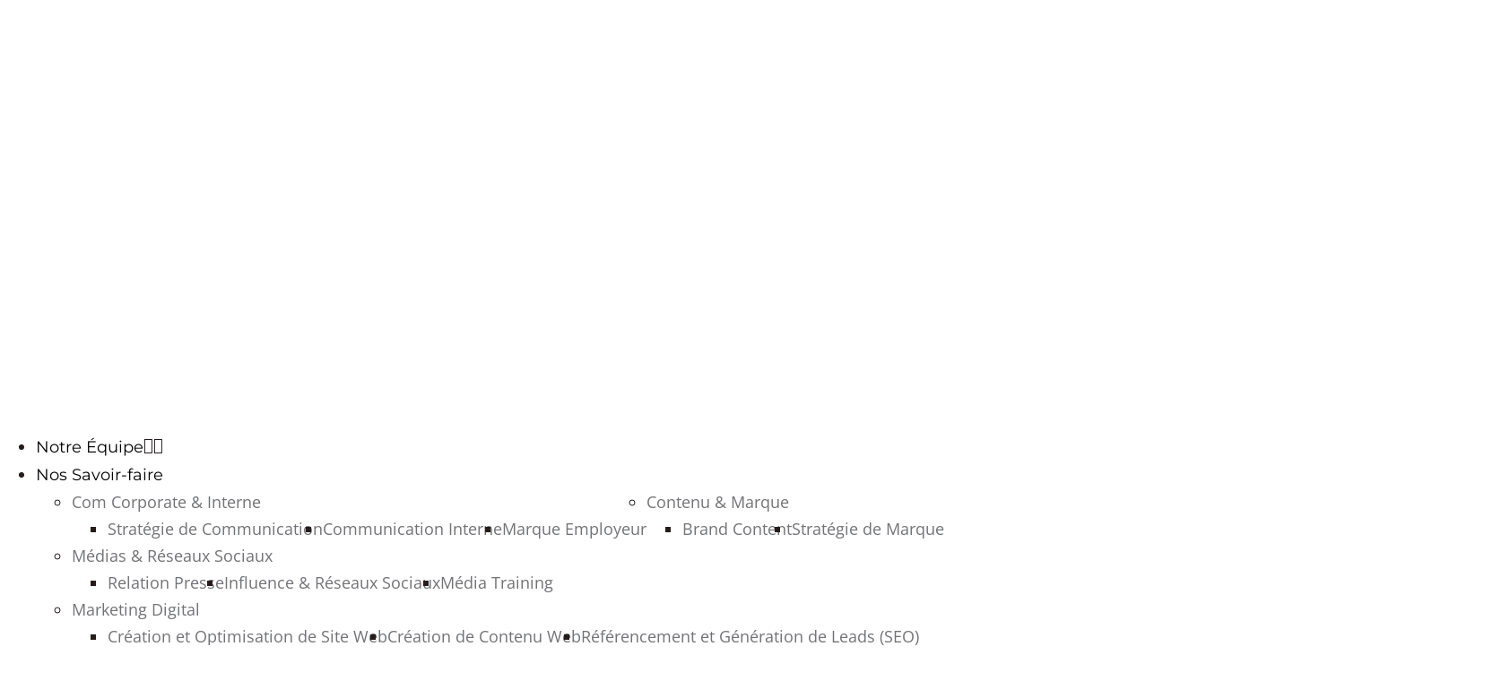

--- FILE ---
content_type: text/html; charset=UTF-8
request_url: https://www.skillscommunication.fr/comnews/
body_size: 26701
content:
<!doctype html>
<html lang="fr-FR">
<head><meta charset="UTF-8"><script>if(navigator.userAgent.match(/MSIE|Internet Explorer/i)||navigator.userAgent.match(/Trident\/7\..*?rv:11/i)){var href=document.location.href;if(!href.match(/[?&]nowprocket/)){if(href.indexOf("?")==-1){if(href.indexOf("#")==-1){document.location.href=href+"?nowprocket=1"}else{document.location.href=href.replace("#","?nowprocket=1#")}}else{if(href.indexOf("#")==-1){document.location.href=href+"&nowprocket=1"}else{document.location.href=href.replace("#","&nowprocket=1#")}}}}</script><script>class RocketLazyLoadScripts{constructor(){this.v="1.2.3",this.triggerEvents=["keydown","mousedown","mousemove","touchmove","touchstart","touchend","wheel"],this.userEventHandler=this._triggerListener.bind(this),this.touchStartHandler=this._onTouchStart.bind(this),this.touchMoveHandler=this._onTouchMove.bind(this),this.touchEndHandler=this._onTouchEnd.bind(this),this.clickHandler=this._onClick.bind(this),this.interceptedClicks=[],window.addEventListener("pageshow",t=>{this.persisted=t.persisted}),window.addEventListener("DOMContentLoaded",()=>{this._preconnect3rdParties()}),this.delayedScripts={normal:[],async:[],defer:[]},this.trash=[],this.allJQueries=[]}_addUserInteractionListener(t){if(document.hidden){t._triggerListener();return}this.triggerEvents.forEach(e=>window.addEventListener(e,t.userEventHandler,{passive:!0})),window.addEventListener("touchstart",t.touchStartHandler,{passive:!0}),window.addEventListener("mousedown",t.touchStartHandler),document.addEventListener("visibilitychange",t.userEventHandler)}_removeUserInteractionListener(){this.triggerEvents.forEach(t=>window.removeEventListener(t,this.userEventHandler,{passive:!0})),document.removeEventListener("visibilitychange",this.userEventHandler)}_onTouchStart(t){"HTML"!==t.target.tagName&&(window.addEventListener("touchend",this.touchEndHandler),window.addEventListener("mouseup",this.touchEndHandler),window.addEventListener("touchmove",this.touchMoveHandler,{passive:!0}),window.addEventListener("mousemove",this.touchMoveHandler),t.target.addEventListener("click",this.clickHandler),this._renameDOMAttribute(t.target,"onclick","rocket-onclick"),this._pendingClickStarted())}_onTouchMove(t){window.removeEventListener("touchend",this.touchEndHandler),window.removeEventListener("mouseup",this.touchEndHandler),window.removeEventListener("touchmove",this.touchMoveHandler,{passive:!0}),window.removeEventListener("mousemove",this.touchMoveHandler),t.target.removeEventListener("click",this.clickHandler),this._renameDOMAttribute(t.target,"rocket-onclick","onclick"),this._pendingClickFinished()}_onTouchEnd(t){window.removeEventListener("touchend",this.touchEndHandler),window.removeEventListener("mouseup",this.touchEndHandler),window.removeEventListener("touchmove",this.touchMoveHandler,{passive:!0}),window.removeEventListener("mousemove",this.touchMoveHandler)}_onClick(t){t.target.removeEventListener("click",this.clickHandler),this._renameDOMAttribute(t.target,"rocket-onclick","onclick"),this.interceptedClicks.push(t),t.preventDefault(),t.stopPropagation(),t.stopImmediatePropagation(),this._pendingClickFinished()}_replayClicks(){window.removeEventListener("touchstart",this.touchStartHandler,{passive:!0}),window.removeEventListener("mousedown",this.touchStartHandler),this.interceptedClicks.forEach(t=>{t.target.dispatchEvent(new MouseEvent("click",{view:t.view,bubbles:!0,cancelable:!0}))})}_waitForPendingClicks(){return new Promise(t=>{this._isClickPending?this._pendingClickFinished=t:t()})}_pendingClickStarted(){this._isClickPending=!0}_pendingClickFinished(){this._isClickPending=!1}_renameDOMAttribute(t,e,r){t.hasAttribute&&t.hasAttribute(e)&&(event.target.setAttribute(r,event.target.getAttribute(e)),event.target.removeAttribute(e))}_triggerListener(){this._removeUserInteractionListener(this),"loading"===document.readyState?document.addEventListener("DOMContentLoaded",this._loadEverythingNow.bind(this)):this._loadEverythingNow()}_preconnect3rdParties(){let t=[];document.querySelectorAll("script[type=rocketlazyloadscript]").forEach(e=>{if(e.hasAttribute("src")){let r=new URL(e.src).origin;r!==location.origin&&t.push({src:r,crossOrigin:e.crossOrigin||"module"===e.getAttribute("data-rocket-type")})}}),t=[...new Map(t.map(t=>[JSON.stringify(t),t])).values()],this._batchInjectResourceHints(t,"preconnect")}async _loadEverythingNow(){this.lastBreath=Date.now(),this._delayEventListeners(this),this._delayJQueryReady(this),this._handleDocumentWrite(),this._registerAllDelayedScripts(),this._preloadAllScripts(),await this._loadScriptsFromList(this.delayedScripts.normal),await this._loadScriptsFromList(this.delayedScripts.defer),await this._loadScriptsFromList(this.delayedScripts.async);try{await this._triggerDOMContentLoaded(),await this._triggerWindowLoad()}catch(t){console.error(t)}window.dispatchEvent(new Event("rocket-allScriptsLoaded")),this._waitForPendingClicks().then(()=>{this._replayClicks()}),this._emptyTrash()}_registerAllDelayedScripts(){document.querySelectorAll("script[type=rocketlazyloadscript]").forEach(t=>{t.hasAttribute("data-rocket-src")?t.hasAttribute("async")&&!1!==t.async?this.delayedScripts.async.push(t):t.hasAttribute("defer")&&!1!==t.defer||"module"===t.getAttribute("data-rocket-type")?this.delayedScripts.defer.push(t):this.delayedScripts.normal.push(t):this.delayedScripts.normal.push(t)})}async _transformScript(t){return new Promise((await this._littleBreath(),navigator.userAgent.indexOf("Firefox/")>0||""===navigator.vendor)?e=>{let r=document.createElement("script");[...t.attributes].forEach(t=>{let e=t.nodeName;"type"!==e&&("data-rocket-type"===e&&(e="type"),"data-rocket-src"===e&&(e="src"),r.setAttribute(e,t.nodeValue))}),t.text&&(r.text=t.text),r.hasAttribute("src")?(r.addEventListener("load",e),r.addEventListener("error",e)):(r.text=t.text,e());try{t.parentNode.replaceChild(r,t)}catch(i){e()}}:async e=>{function r(){t.setAttribute("data-rocket-status","failed"),e()}try{let i=t.getAttribute("data-rocket-type"),n=t.getAttribute("data-rocket-src");t.text,i?(t.type=i,t.removeAttribute("data-rocket-type")):t.removeAttribute("type"),t.addEventListener("load",function r(){t.setAttribute("data-rocket-status","executed"),e()}),t.addEventListener("error",r),n?(t.removeAttribute("data-rocket-src"),t.src=n):t.src="data:text/javascript;base64,"+window.btoa(unescape(encodeURIComponent(t.text)))}catch(s){r()}})}async _loadScriptsFromList(t){let e=t.shift();return e&&e.isConnected?(await this._transformScript(e),this._loadScriptsFromList(t)):Promise.resolve()}_preloadAllScripts(){this._batchInjectResourceHints([...this.delayedScripts.normal,...this.delayedScripts.defer,...this.delayedScripts.async],"preload")}_batchInjectResourceHints(t,e){var r=document.createDocumentFragment();t.forEach(t=>{let i=t.getAttribute&&t.getAttribute("data-rocket-src")||t.src;if(i){let n=document.createElement("link");n.href=i,n.rel=e,"preconnect"!==e&&(n.as="script"),t.getAttribute&&"module"===t.getAttribute("data-rocket-type")&&(n.crossOrigin=!0),t.crossOrigin&&(n.crossOrigin=t.crossOrigin),t.integrity&&(n.integrity=t.integrity),r.appendChild(n),this.trash.push(n)}}),document.head.appendChild(r)}_delayEventListeners(t){let e={};function r(t,r){!function t(r){!e[r]&&(e[r]={originalFunctions:{add:r.addEventListener,remove:r.removeEventListener},eventsToRewrite:[]},r.addEventListener=function(){arguments[0]=i(arguments[0]),e[r].originalFunctions.add.apply(r,arguments)},r.removeEventListener=function(){arguments[0]=i(arguments[0]),e[r].originalFunctions.remove.apply(r,arguments)});function i(t){return e[r].eventsToRewrite.indexOf(t)>=0?"rocket-"+t:t}}(t),e[t].eventsToRewrite.push(r)}function i(t,e){let r=t[e];Object.defineProperty(t,e,{get:()=>r||function(){},set(i){t["rocket"+e]=r=i}})}r(document,"DOMContentLoaded"),r(window,"DOMContentLoaded"),r(window,"load"),r(window,"pageshow"),r(document,"readystatechange"),i(document,"onreadystatechange"),i(window,"onload"),i(window,"onpageshow")}_delayJQueryReady(t){let e;function r(r){if(r&&r.fn&&!t.allJQueries.includes(r)){r.fn.ready=r.fn.init.prototype.ready=function(e){return t.domReadyFired?e.bind(document)(r):document.addEventListener("rocket-DOMContentLoaded",()=>e.bind(document)(r)),r([])};let i=r.fn.on;r.fn.on=r.fn.init.prototype.on=function(){if(this[0]===window){function t(t){return t.split(" ").map(t=>"load"===t||0===t.indexOf("load.")?"rocket-jquery-load":t).join(" ")}"string"==typeof arguments[0]||arguments[0]instanceof String?arguments[0]=t(arguments[0]):"object"==typeof arguments[0]&&Object.keys(arguments[0]).forEach(e=>{let r=arguments[0][e];delete arguments[0][e],arguments[0][t(e)]=r})}return i.apply(this,arguments),this},t.allJQueries.push(r)}e=r}r(window.jQuery),Object.defineProperty(window,"jQuery",{get:()=>e,set(t){r(t)}})}async _triggerDOMContentLoaded(){this.domReadyFired=!0,await this._littleBreath(),document.dispatchEvent(new Event("rocket-DOMContentLoaded")),await this._littleBreath(),window.dispatchEvent(new Event("rocket-DOMContentLoaded")),await this._littleBreath(),document.dispatchEvent(new Event("rocket-readystatechange")),await this._littleBreath(),document.rocketonreadystatechange&&document.rocketonreadystatechange()}async _triggerWindowLoad(){await this._littleBreath(),window.dispatchEvent(new Event("rocket-load")),await this._littleBreath(),window.rocketonload&&window.rocketonload(),await this._littleBreath(),this.allJQueries.forEach(t=>t(window).trigger("rocket-jquery-load")),await this._littleBreath();let t=new Event("rocket-pageshow");t.persisted=this.persisted,window.dispatchEvent(t),await this._littleBreath(),window.rocketonpageshow&&window.rocketonpageshow({persisted:this.persisted})}_handleDocumentWrite(){let t=new Map;document.write=document.writeln=function(e){let r=document.currentScript;r||console.error("WPRocket unable to document.write this: "+e);let i=document.createRange(),n=r.parentElement,s=t.get(r);void 0===s&&(s=r.nextSibling,t.set(r,s));let a=document.createDocumentFragment();i.setStart(a,0),a.appendChild(i.createContextualFragment(e)),n.insertBefore(a,s)}}async _littleBreath(){Date.now()-this.lastBreath>45&&(await this._requestAnimFrame(),this.lastBreath=Date.now())}async _requestAnimFrame(){return document.hidden?new Promise(t=>setTimeout(t)):new Promise(t=>requestAnimationFrame(t))}_emptyTrash(){this.trash.forEach(t=>t.remove())}static run(){let t=new RocketLazyLoadScripts;t._addUserInteractionListener(t)}}RocketLazyLoadScripts.run();</script>
	
	<meta name="viewport" content="width=device-width, initial-scale=1">
	<link rel="profile" href="https://gmpg.org/xfn/11">
	<meta name='robots' content='index, follow, max-image-preview:large, max-snippet:-1, max-video-preview:-1' />
<link rel="alternate" hreflang="fr" href="https://www.skillscommunication.fr/comnews/" />
<link rel="alternate" hreflang="x-default" href="https://www.skillscommunication.fr/comnews/" />

<!-- Google Tag Manager for WordPress by gtm4wp.com -->
<script data-cfasync="false" data-pagespeed-no-defer>
	var gtm4wp_datalayer_name = "dataLayer";
	var dataLayer = dataLayer || [];
</script>
<!-- End Google Tag Manager for WordPress by gtm4wp.com -->
	<!-- This site is optimized with the Yoast SEO plugin v26.6 - https://yoast.com/wordpress/plugins/seo/ -->
	<title>Com&#039;news - Agence Skills Communication</title>
	<meta name="description" content="Communication is the best ally of strategists. Discover the ideas of the best international DirCom to advance your business." />
	<link rel="canonical" href="https://www.skillscommunication.fr/comnews/" />
	<meta property="og:locale" content="fr_FR" />
	<meta property="og:type" content="article" />
	<meta property="og:title" content="Com&#039;news - Agence Skills Communication" />
	<meta property="og:description" content="Communication is the best ally of strategists. Discover the ideas of the best international DirCom to advance your business." />
	<meta property="og:url" content="https://www.skillscommunication.fr/comnews/" />
	<meta property="og:site_name" content="Agence Skills Communication" />
	<meta property="article:publisher" content="https://www.facebook.com/Skills-Communication-109050264320744" />
	<meta property="article:modified_time" content="2023-02-23T17:26:24+00:00" />
	<meta property="og:image" content="https://www.skillscommunication.fr/wp-content/uploads/2020/07/Bandeau-Colorful-newspaper.jpeg" />
	<meta property="og:image:width" content="675" />
	<meta property="og:image:height" content="900" />
	<meta property="og:image:type" content="image/jpeg" />
	<meta name="twitter:label1" content="Durée de lecture estimée" />
	<meta name="twitter:data1" content="1 minute" />
	<!-- / Yoast SEO plugin. -->


<link rel='dns-prefetch' href='//www.googletagmanager.com' />
<link rel="alternate" type="application/rss+xml" title="Agence Skills Communication &raquo; Flux" href="https://www.skillscommunication.fr/feed/" />
<link rel="alternate" type="application/rss+xml" title="Agence Skills Communication &raquo; Flux des commentaires" href="https://www.skillscommunication.fr/comments/feed/" />
<link rel="alternate" title="oEmbed (JSON)" type="application/json+oembed" href="https://www.skillscommunication.fr/wp-json/oembed/1.0/embed?url=https%3A%2F%2Fwww.skillscommunication.fr%2Fcomnews%2F" />
<link rel="alternate" title="oEmbed (XML)" type="text/xml+oembed" href="https://www.skillscommunication.fr/wp-json/oembed/1.0/embed?url=https%3A%2F%2Fwww.skillscommunication.fr%2Fcomnews%2F&#038;format=xml" />
<style id='wp-img-auto-sizes-contain-inline-css'>
img:is([sizes=auto i],[sizes^="auto," i]){contain-intrinsic-size:3000px 1500px}
/*# sourceURL=wp-img-auto-sizes-contain-inline-css */
</style>
<link rel='stylesheet' id='simple-lightbox-css-css' href='https://www.skillscommunication.fr/wp-content/plugins/portfolio-elementor/elementor/../vendor/simplelightbox/dist/simplelightbox.min.css?ver=2.14.2' media='all' />
<link data-minify="1" rel='stylesheet' id='elpt-portfolio-css-css' href='https://www.skillscommunication.fr/wp-content/cache/min/1/wp-content/plugins/portfolio-elementor/assets/css/powerfolio_css.css?ver=1769068022' media='all' />
<link data-minify="1" rel='stylesheet' id='owl-carousel-css-css' href='https://www.skillscommunication.fr/wp-content/cache/min/1/wp-content/plugins/portfolio-elementor/vendor/owl.carousel/assets/owl.carousel.css?ver=1769068022' media='all' />
<link rel='stylesheet' id='owl-carousel-theme-css-css' href='https://www.skillscommunication.fr/wp-content/plugins/portfolio-elementor/elementor/../vendor/owl.carousel/assets/owl.theme.default.min.css?ver=2.3.4' media='all' />
<link data-minify="1" rel='stylesheet' id='pwrgrids-css-css' href='https://www.skillscommunication.fr/wp-content/cache/min/1/wp-content/plugins/portfolio-elementor/assets/css/pwrgrids_css.css?ver=1769068022' media='all' />
<link data-minify="1" rel='stylesheet' id='fluentform-elementor-widget-css' href='https://www.skillscommunication.fr/wp-content/cache/min/1/wp-content/plugins/fluentform/assets/css/fluent-forms-elementor-widget.css?ver=1769068022' media='all' />
<style id='wp-emoji-styles-inline-css'>

	img.wp-smiley, img.emoji {
		display: inline !important;
		border: none !important;
		box-shadow: none !important;
		height: 1em !important;
		width: 1em !important;
		margin: 0 0.07em !important;
		vertical-align: -0.1em !important;
		background: none !important;
		padding: 0 !important;
	}
/*# sourceURL=wp-emoji-styles-inline-css */
</style>
<style id='powerfolio-portfolio-block-style-inline-css'>
.wp-block-create-block-my-first-block{background-color:#21759b;color:#fff;padding:2px}

/*# sourceURL=https://www.skillscommunication.fr/wp-content/plugins/portfolio-elementor/build/portfolio-block/style-index.css */
</style>
<style id='powerfolio-image-gallery-block-style-inline-css'>
.wp-block-create-block-my-first-block{background-color:#21759b;color:#fff;padding:2px}

/*# sourceURL=https://www.skillscommunication.fr/wp-content/plugins/portfolio-elementor/build/image-gallery-block/style-index.css */
</style>
<style id='global-styles-inline-css'>
:root{--wp--preset--aspect-ratio--square: 1;--wp--preset--aspect-ratio--4-3: 4/3;--wp--preset--aspect-ratio--3-4: 3/4;--wp--preset--aspect-ratio--3-2: 3/2;--wp--preset--aspect-ratio--2-3: 2/3;--wp--preset--aspect-ratio--16-9: 16/9;--wp--preset--aspect-ratio--9-16: 9/16;--wp--preset--color--black: #000000;--wp--preset--color--cyan-bluish-gray: #abb8c3;--wp--preset--color--white: #ffffff;--wp--preset--color--pale-pink: #f78da7;--wp--preset--color--vivid-red: #cf2e2e;--wp--preset--color--luminous-vivid-orange: #ff6900;--wp--preset--color--luminous-vivid-amber: #fcb900;--wp--preset--color--light-green-cyan: #7bdcb5;--wp--preset--color--vivid-green-cyan: #00d084;--wp--preset--color--pale-cyan-blue: #8ed1fc;--wp--preset--color--vivid-cyan-blue: #0693e3;--wp--preset--color--vivid-purple: #9b51e0;--wp--preset--gradient--vivid-cyan-blue-to-vivid-purple: linear-gradient(135deg,rgb(6,147,227) 0%,rgb(155,81,224) 100%);--wp--preset--gradient--light-green-cyan-to-vivid-green-cyan: linear-gradient(135deg,rgb(122,220,180) 0%,rgb(0,208,130) 100%);--wp--preset--gradient--luminous-vivid-amber-to-luminous-vivid-orange: linear-gradient(135deg,rgb(252,185,0) 0%,rgb(255,105,0) 100%);--wp--preset--gradient--luminous-vivid-orange-to-vivid-red: linear-gradient(135deg,rgb(255,105,0) 0%,rgb(207,46,46) 100%);--wp--preset--gradient--very-light-gray-to-cyan-bluish-gray: linear-gradient(135deg,rgb(238,238,238) 0%,rgb(169,184,195) 100%);--wp--preset--gradient--cool-to-warm-spectrum: linear-gradient(135deg,rgb(74,234,220) 0%,rgb(151,120,209) 20%,rgb(207,42,186) 40%,rgb(238,44,130) 60%,rgb(251,105,98) 80%,rgb(254,248,76) 100%);--wp--preset--gradient--blush-light-purple: linear-gradient(135deg,rgb(255,206,236) 0%,rgb(152,150,240) 100%);--wp--preset--gradient--blush-bordeaux: linear-gradient(135deg,rgb(254,205,165) 0%,rgb(254,45,45) 50%,rgb(107,0,62) 100%);--wp--preset--gradient--luminous-dusk: linear-gradient(135deg,rgb(255,203,112) 0%,rgb(199,81,192) 50%,rgb(65,88,208) 100%);--wp--preset--gradient--pale-ocean: linear-gradient(135deg,rgb(255,245,203) 0%,rgb(182,227,212) 50%,rgb(51,167,181) 100%);--wp--preset--gradient--electric-grass: linear-gradient(135deg,rgb(202,248,128) 0%,rgb(113,206,126) 100%);--wp--preset--gradient--midnight: linear-gradient(135deg,rgb(2,3,129) 0%,rgb(40,116,252) 100%);--wp--preset--font-size--small: 13px;--wp--preset--font-size--medium: 20px;--wp--preset--font-size--large: 36px;--wp--preset--font-size--x-large: 42px;--wp--preset--spacing--20: 0.44rem;--wp--preset--spacing--30: 0.67rem;--wp--preset--spacing--40: 1rem;--wp--preset--spacing--50: 1.5rem;--wp--preset--spacing--60: 2.25rem;--wp--preset--spacing--70: 3.38rem;--wp--preset--spacing--80: 5.06rem;--wp--preset--shadow--natural: 6px 6px 9px rgba(0, 0, 0, 0.2);--wp--preset--shadow--deep: 12px 12px 50px rgba(0, 0, 0, 0.4);--wp--preset--shadow--sharp: 6px 6px 0px rgba(0, 0, 0, 0.2);--wp--preset--shadow--outlined: 6px 6px 0px -3px rgb(255, 255, 255), 6px 6px rgb(0, 0, 0);--wp--preset--shadow--crisp: 6px 6px 0px rgb(0, 0, 0);}:root { --wp--style--global--content-size: 800px;--wp--style--global--wide-size: 1200px; }:where(body) { margin: 0; }.wp-site-blocks > .alignleft { float: left; margin-right: 2em; }.wp-site-blocks > .alignright { float: right; margin-left: 2em; }.wp-site-blocks > .aligncenter { justify-content: center; margin-left: auto; margin-right: auto; }:where(.wp-site-blocks) > * { margin-block-start: 24px; margin-block-end: 0; }:where(.wp-site-blocks) > :first-child { margin-block-start: 0; }:where(.wp-site-blocks) > :last-child { margin-block-end: 0; }:root { --wp--style--block-gap: 24px; }:root :where(.is-layout-flow) > :first-child{margin-block-start: 0;}:root :where(.is-layout-flow) > :last-child{margin-block-end: 0;}:root :where(.is-layout-flow) > *{margin-block-start: 24px;margin-block-end: 0;}:root :where(.is-layout-constrained) > :first-child{margin-block-start: 0;}:root :where(.is-layout-constrained) > :last-child{margin-block-end: 0;}:root :where(.is-layout-constrained) > *{margin-block-start: 24px;margin-block-end: 0;}:root :where(.is-layout-flex){gap: 24px;}:root :where(.is-layout-grid){gap: 24px;}.is-layout-flow > .alignleft{float: left;margin-inline-start: 0;margin-inline-end: 2em;}.is-layout-flow > .alignright{float: right;margin-inline-start: 2em;margin-inline-end: 0;}.is-layout-flow > .aligncenter{margin-left: auto !important;margin-right: auto !important;}.is-layout-constrained > .alignleft{float: left;margin-inline-start: 0;margin-inline-end: 2em;}.is-layout-constrained > .alignright{float: right;margin-inline-start: 2em;margin-inline-end: 0;}.is-layout-constrained > .aligncenter{margin-left: auto !important;margin-right: auto !important;}.is-layout-constrained > :where(:not(.alignleft):not(.alignright):not(.alignfull)){max-width: var(--wp--style--global--content-size);margin-left: auto !important;margin-right: auto !important;}.is-layout-constrained > .alignwide{max-width: var(--wp--style--global--wide-size);}body .is-layout-flex{display: flex;}.is-layout-flex{flex-wrap: wrap;align-items: center;}.is-layout-flex > :is(*, div){margin: 0;}body .is-layout-grid{display: grid;}.is-layout-grid > :is(*, div){margin: 0;}body{padding-top: 0px;padding-right: 0px;padding-bottom: 0px;padding-left: 0px;}a:where(:not(.wp-element-button)){text-decoration: underline;}:root :where(.wp-element-button, .wp-block-button__link){background-color: #32373c;border-width: 0;color: #fff;font-family: inherit;font-size: inherit;font-style: inherit;font-weight: inherit;letter-spacing: inherit;line-height: inherit;padding-top: calc(0.667em + 2px);padding-right: calc(1.333em + 2px);padding-bottom: calc(0.667em + 2px);padding-left: calc(1.333em + 2px);text-decoration: none;text-transform: inherit;}.has-black-color{color: var(--wp--preset--color--black) !important;}.has-cyan-bluish-gray-color{color: var(--wp--preset--color--cyan-bluish-gray) !important;}.has-white-color{color: var(--wp--preset--color--white) !important;}.has-pale-pink-color{color: var(--wp--preset--color--pale-pink) !important;}.has-vivid-red-color{color: var(--wp--preset--color--vivid-red) !important;}.has-luminous-vivid-orange-color{color: var(--wp--preset--color--luminous-vivid-orange) !important;}.has-luminous-vivid-amber-color{color: var(--wp--preset--color--luminous-vivid-amber) !important;}.has-light-green-cyan-color{color: var(--wp--preset--color--light-green-cyan) !important;}.has-vivid-green-cyan-color{color: var(--wp--preset--color--vivid-green-cyan) !important;}.has-pale-cyan-blue-color{color: var(--wp--preset--color--pale-cyan-blue) !important;}.has-vivid-cyan-blue-color{color: var(--wp--preset--color--vivid-cyan-blue) !important;}.has-vivid-purple-color{color: var(--wp--preset--color--vivid-purple) !important;}.has-black-background-color{background-color: var(--wp--preset--color--black) !important;}.has-cyan-bluish-gray-background-color{background-color: var(--wp--preset--color--cyan-bluish-gray) !important;}.has-white-background-color{background-color: var(--wp--preset--color--white) !important;}.has-pale-pink-background-color{background-color: var(--wp--preset--color--pale-pink) !important;}.has-vivid-red-background-color{background-color: var(--wp--preset--color--vivid-red) !important;}.has-luminous-vivid-orange-background-color{background-color: var(--wp--preset--color--luminous-vivid-orange) !important;}.has-luminous-vivid-amber-background-color{background-color: var(--wp--preset--color--luminous-vivid-amber) !important;}.has-light-green-cyan-background-color{background-color: var(--wp--preset--color--light-green-cyan) !important;}.has-vivid-green-cyan-background-color{background-color: var(--wp--preset--color--vivid-green-cyan) !important;}.has-pale-cyan-blue-background-color{background-color: var(--wp--preset--color--pale-cyan-blue) !important;}.has-vivid-cyan-blue-background-color{background-color: var(--wp--preset--color--vivid-cyan-blue) !important;}.has-vivid-purple-background-color{background-color: var(--wp--preset--color--vivid-purple) !important;}.has-black-border-color{border-color: var(--wp--preset--color--black) !important;}.has-cyan-bluish-gray-border-color{border-color: var(--wp--preset--color--cyan-bluish-gray) !important;}.has-white-border-color{border-color: var(--wp--preset--color--white) !important;}.has-pale-pink-border-color{border-color: var(--wp--preset--color--pale-pink) !important;}.has-vivid-red-border-color{border-color: var(--wp--preset--color--vivid-red) !important;}.has-luminous-vivid-orange-border-color{border-color: var(--wp--preset--color--luminous-vivid-orange) !important;}.has-luminous-vivid-amber-border-color{border-color: var(--wp--preset--color--luminous-vivid-amber) !important;}.has-light-green-cyan-border-color{border-color: var(--wp--preset--color--light-green-cyan) !important;}.has-vivid-green-cyan-border-color{border-color: var(--wp--preset--color--vivid-green-cyan) !important;}.has-pale-cyan-blue-border-color{border-color: var(--wp--preset--color--pale-cyan-blue) !important;}.has-vivid-cyan-blue-border-color{border-color: var(--wp--preset--color--vivid-cyan-blue) !important;}.has-vivid-purple-border-color{border-color: var(--wp--preset--color--vivid-purple) !important;}.has-vivid-cyan-blue-to-vivid-purple-gradient-background{background: var(--wp--preset--gradient--vivid-cyan-blue-to-vivid-purple) !important;}.has-light-green-cyan-to-vivid-green-cyan-gradient-background{background: var(--wp--preset--gradient--light-green-cyan-to-vivid-green-cyan) !important;}.has-luminous-vivid-amber-to-luminous-vivid-orange-gradient-background{background: var(--wp--preset--gradient--luminous-vivid-amber-to-luminous-vivid-orange) !important;}.has-luminous-vivid-orange-to-vivid-red-gradient-background{background: var(--wp--preset--gradient--luminous-vivid-orange-to-vivid-red) !important;}.has-very-light-gray-to-cyan-bluish-gray-gradient-background{background: var(--wp--preset--gradient--very-light-gray-to-cyan-bluish-gray) !important;}.has-cool-to-warm-spectrum-gradient-background{background: var(--wp--preset--gradient--cool-to-warm-spectrum) !important;}.has-blush-light-purple-gradient-background{background: var(--wp--preset--gradient--blush-light-purple) !important;}.has-blush-bordeaux-gradient-background{background: var(--wp--preset--gradient--blush-bordeaux) !important;}.has-luminous-dusk-gradient-background{background: var(--wp--preset--gradient--luminous-dusk) !important;}.has-pale-ocean-gradient-background{background: var(--wp--preset--gradient--pale-ocean) !important;}.has-electric-grass-gradient-background{background: var(--wp--preset--gradient--electric-grass) !important;}.has-midnight-gradient-background{background: var(--wp--preset--gradient--midnight) !important;}.has-small-font-size{font-size: var(--wp--preset--font-size--small) !important;}.has-medium-font-size{font-size: var(--wp--preset--font-size--medium) !important;}.has-large-font-size{font-size: var(--wp--preset--font-size--large) !important;}.has-x-large-font-size{font-size: var(--wp--preset--font-size--x-large) !important;}
:root :where(.wp-block-pullquote){font-size: 1.5em;line-height: 1.6;}
/*# sourceURL=global-styles-inline-css */
</style>
<link data-minify="1" rel='stylesheet' id='wpml-blocks-css' href='https://www.skillscommunication.fr/wp-content/cache/min/1/wp-content/plugins/sitepress-multilingual-cms/dist/css/blocks/styles.css?ver=1769068022' media='all' />
<link data-minify="1" rel='stylesheet' id='contact-form-7-css' href='https://www.skillscommunication.fr/wp-content/cache/min/1/wp-content/plugins/contact-form-7/includes/css/styles.css?ver=1769068022' media='all' />
<link rel='stylesheet' id='wpml-legacy-horizontal-list-0-css' href='https://www.skillscommunication.fr/wp-content/plugins/sitepress-multilingual-cms/templates/language-switchers/legacy-list-horizontal/style.min.css?ver=1' media='all' />
<link rel='stylesheet' id='wpml-menu-item-0-css' href='https://www.skillscommunication.fr/wp-content/plugins/sitepress-multilingual-cms/templates/language-switchers/menu-item/style.min.css?ver=1' media='all' />
<style id='wpml-menu-item-0-inline-css'>
.wpml-ls-slot-2, .wpml-ls-slot-2 a, .wpml-ls-slot-2 a:visited{background-color:#ffffff;color:#222222;}.wpml-ls-slot-2:hover, .wpml-ls-slot-2:hover a, .wpml-ls-slot-2 a:hover{color:#ffffff;background-color:#55595c;}.wpml-ls-slot-2.wpml-ls-current-language, .wpml-ls-slot-2.wpml-ls-current-language a, .wpml-ls-slot-2.wpml-ls-current-language a:visited{color:#222222;background-color:#ffffff;}.wpml-ls-slot-2.wpml-ls-current-language:hover, .wpml-ls-slot-2.wpml-ls-current-language:hover a, .wpml-ls-slot-2.wpml-ls-current-language a:hover{color:#ffffff;background-color:#55595c;}
nav.elementor-nav-menu--main, #menu-1-185abdfc { display: block; } nav.elementor-nav-menu--main ul li { float: left; } .menu-item-wpml-ls-2-fr { float: right !important; } .menu-item-wpml-ls-2-en { float: right !important; }
/*# sourceURL=wpml-menu-item-0-inline-css */
</style>
<link data-minify="1" rel='stylesheet' id='hello-elementor-theme-style-css' href='https://www.skillscommunication.fr/wp-content/cache/min/1/wp-content/themes/hello-elementor/assets/css/theme.css?ver=1769068022' media='all' />
<link data-minify="1" rel='stylesheet' id='hello-elementor-child-style-css' href='https://www.skillscommunication.fr/wp-content/cache/min/1/wp-content/themes/hello-theme-child-master/style.css?ver=1769068022' media='all' />
<link data-minify="1" rel='stylesheet' id='hello-elementor-css' href='https://www.skillscommunication.fr/wp-content/cache/min/1/wp-content/themes/hello-elementor/assets/css/reset.css?ver=1769068022' media='all' />
<link data-minify="1" rel='stylesheet' id='hello-elementor-header-footer-css' href='https://www.skillscommunication.fr/wp-content/cache/min/1/wp-content/themes/hello-elementor/assets/css/header-footer.css?ver=1769068022' media='all' />
<link rel='stylesheet' id='elementor-frontend-css' href='https://www.skillscommunication.fr/wp-content/plugins/elementor/assets/css/frontend.min.css?ver=3.34.0' media='all' />
<link rel='stylesheet' id='elementor-post-8-css' href='https://www.skillscommunication.fr/wp-content/uploads/elementor/css/post-8.css?ver=1769068021' media='all' />
<link rel='stylesheet' id='widget-image-css' href='https://www.skillscommunication.fr/wp-content/plugins/elementor/assets/css/widget-image.min.css?ver=3.34.0' media='all' />
<link rel='stylesheet' id='e-sticky-css' href='https://www.skillscommunication.fr/wp-content/plugins/elementor-pro/assets/css/modules/sticky.min.css?ver=3.29.2' media='all' />
<link rel='stylesheet' id='widget-nav-menu-css' href='https://www.skillscommunication.fr/wp-content/plugins/elementor-pro/assets/css/widget-nav-menu.min.css?ver=3.29.2' media='all' />
<link rel='stylesheet' id='widget-icon-box-css' href='https://www.skillscommunication.fr/wp-content/plugins/elementor/assets/css/widget-icon-box.min.css?ver=3.34.0' media='all' />
<link rel='stylesheet' id='widget-image-box-css' href='https://www.skillscommunication.fr/wp-content/plugins/elementor/assets/css/widget-image-box.min.css?ver=3.34.0' media='all' />
<link rel='stylesheet' id='widget-heading-css' href='https://www.skillscommunication.fr/wp-content/plugins/elementor/assets/css/widget-heading.min.css?ver=3.34.0' media='all' />
<link rel='stylesheet' id='widget-icon-list-css' href='https://www.skillscommunication.fr/wp-content/plugins/elementor/assets/css/widget-icon-list.min.css?ver=3.34.0' media='all' />
<link data-minify="1" rel='stylesheet' id='elementor-icons-css' href='https://www.skillscommunication.fr/wp-content/cache/min/1/wp-content/plugins/elementor/assets/lib/eicons/css/elementor-icons.min.css?ver=1769068022' media='all' />
<link data-minify="1" rel='stylesheet' id='swiper-css' href='https://www.skillscommunication.fr/wp-content/cache/min/1/wp-content/plugins/elementor/assets/lib/swiper/v8/css/swiper.min.css?ver=1769068081' media='all' />
<link rel='stylesheet' id='e-swiper-css' href='https://www.skillscommunication.fr/wp-content/plugins/elementor/assets/css/conditionals/e-swiper.min.css?ver=3.34.0' media='all' />
<link rel='stylesheet' id='widget-slides-css' href='https://www.skillscommunication.fr/wp-content/plugins/elementor-pro/assets/css/widget-slides.min.css?ver=3.29.2' media='all' />
<link rel='stylesheet' id='widget-posts-css' href='https://www.skillscommunication.fr/wp-content/plugins/elementor-pro/assets/css/widget-posts.min.css?ver=3.29.2' media='all' />
<link rel='stylesheet' id='elementor-post-6421-css' href='https://www.skillscommunication.fr/wp-content/uploads/elementor/css/post-6421.css?ver=1769068096' media='all' />
<link rel='stylesheet' id='elementor-post-244-css' href='https://www.skillscommunication.fr/wp-content/uploads/elementor/css/post-244.css?ver=1769068021' media='all' />
<link rel='stylesheet' id='elementor-post-237-css' href='https://www.skillscommunication.fr/wp-content/uploads/elementor/css/post-237.css?ver=1769068022' media='all' />
<style id='rocket-lazyload-inline-css'>
.rll-youtube-player{position:relative;padding-bottom:56.23%;height:0;overflow:hidden;max-width:100%;}.rll-youtube-player:focus-within{outline: 2px solid currentColor;outline-offset: 5px;}.rll-youtube-player iframe{position:absolute;top:0;left:0;width:100%;height:100%;z-index:100;background:0 0}.rll-youtube-player img{bottom:0;display:block;left:0;margin:auto;max-width:100%;width:100%;position:absolute;right:0;top:0;border:none;height:auto;-webkit-transition:.4s all;-moz-transition:.4s all;transition:.4s all}.rll-youtube-player img:hover{-webkit-filter:brightness(75%)}.rll-youtube-player .play{height:100%;width:100%;left:0;top:0;position:absolute;background:url(https://www.skillscommunication.fr/wp-content/plugins/wp-rocket/assets/img/youtube.png) no-repeat center;background-color: transparent !important;cursor:pointer;border:none;}.wp-embed-responsive .wp-has-aspect-ratio .rll-youtube-player{position:absolute;padding-bottom:0;width:100%;height:100%;top:0;bottom:0;left:0;right:0}
/*# sourceURL=rocket-lazyload-inline-css */
</style>
<link data-minify="1" rel='stylesheet' id='elementor-gf-local-roboto-css' href='https://www.skillscommunication.fr/wp-content/cache/min/1/wp-content/uploads/elementor/google-fonts/css/roboto.css?ver=1769068022' media='all' />
<link data-minify="1" rel='stylesheet' id='elementor-gf-local-robotoslab-css' href='https://www.skillscommunication.fr/wp-content/cache/min/1/wp-content/uploads/elementor/google-fonts/css/robotoslab.css?ver=1769068022' media='all' />
<link data-minify="1" rel='stylesheet' id='elementor-gf-local-opensans-css' href='https://www.skillscommunication.fr/wp-content/cache/min/1/wp-content/uploads/elementor/google-fonts/css/opensans.css?ver=1769068022' media='all' />
<link data-minify="1" rel='stylesheet' id='elementor-gf-local-montserrat-css' href='https://www.skillscommunication.fr/wp-content/cache/min/1/wp-content/uploads/elementor/google-fonts/css/montserrat.css?ver=1769068022' media='all' />
<link rel='stylesheet' id='elementor-icons-shared-0-css' href='https://www.skillscommunication.fr/wp-content/plugins/elementor/assets/lib/font-awesome/css/fontawesome.min.css?ver=5.15.3' media='all' />
<link data-minify="1" rel='stylesheet' id='elementor-icons-fa-brands-css' href='https://www.skillscommunication.fr/wp-content/cache/min/1/wp-content/plugins/elementor/assets/lib/font-awesome/css/brands.min.css?ver=1769068022' media='all' />
<link data-minify="1" rel='stylesheet' id='elementor-icons-fa-solid-css' href='https://www.skillscommunication.fr/wp-content/cache/min/1/wp-content/plugins/elementor/assets/lib/font-awesome/css/solid.min.css?ver=1769068022' media='all' />
<script type="rocketlazyloadscript" data-rocket-src="https://www.skillscommunication.fr/wp-includes/js/jquery/jquery.min.js?ver=3.7.1" id="jquery-core-js" defer></script>
<script type="rocketlazyloadscript" data-rocket-src="https://www.skillscommunication.fr/wp-includes/js/jquery/jquery-migrate.min.js?ver=3.4.1" id="jquery-migrate-js" defer></script>

<!-- Extrait de code de la balise Google (gtag.js) ajouté par Site Kit -->
<!-- Extrait Google Analytics ajouté par Site Kit -->
<script type="rocketlazyloadscript" data-rocket-src="https://www.googletagmanager.com/gtag/js?id=GT-MJWL9T" id="google_gtagjs-js" async></script>
<script type="rocketlazyloadscript" id="google_gtagjs-js-after">
window.dataLayer = window.dataLayer || [];function gtag(){dataLayer.push(arguments);}
gtag("set","linker",{"domains":["www.skillscommunication.fr"]});
gtag("js", new Date());
gtag("set", "developer_id.dZTNiMT", true);
gtag("config", "GT-MJWL9T");
//# sourceURL=google_gtagjs-js-after
</script>
<link rel="https://api.w.org/" href="https://www.skillscommunication.fr/wp-json/" /><link rel="alternate" title="JSON" type="application/json" href="https://www.skillscommunication.fr/wp-json/wp/v2/pages/6421" /><link rel="EditURI" type="application/rsd+xml" title="RSD" href="https://www.skillscommunication.fr/xmlrpc.php?rsd" />
<meta name="generator" content="WordPress 6.9" />
<link rel='shortlink' href='https://www.skillscommunication.fr/?p=6421' />
<meta name="generator" content="WPML ver:4.6.15 stt:1,4;" />
<meta name="generator" content="Site Kit by Google 1.168.0" />
<!-- Google Tag Manager for WordPress by gtm4wp.com -->
<!-- GTM Container placement set to footer -->
<script type="rocketlazyloadscript" data-cfasync="false" data-pagespeed-no-defer>
</script>
<!-- End Google Tag Manager for WordPress by gtm4wp.com --><meta name="generator" content="Elementor 3.34.0; features: additional_custom_breakpoints; settings: css_print_method-external, google_font-enabled, font_display-auto">


<script type="application/ld+json" class="saswp-schema-markup-output">
[{"@context":"https:\/\/schema.org\/","@type":"WebPage","@id":"https:\/\/www.skillscommunication.fr\/comnews\/#webpage","name":"Com&#8217;news","url":"https:\/\/www.skillscommunication.fr\/comnews\/","lastReviewed":"2023-02-23T17:26:24+00:00","dateCreated":"2023-01-27T11:19:18+00:00","inLanguage":"fr-FR","description":"Communication is the best ally of strategists. Discover the ideas of the best international DirCom to advance your business.","keywords":"","mainEntity":{"@type":"Article","mainEntityOfPage":"https:\/\/www.skillscommunication.fr\/comnews\/","headline":"Com&#8217;news","description":"Communication is the best ally of strategists. Discover the ideas of the best international DirCom to advance your business.","keywords":"","datePublished":"2023-01-27T11:19:18+00:00","dateModified":"2023-02-23T17:26:24+00:00","author":{"@type":"Person","name":"Elias Ouannou","url":"https:\/\/www.skillscommunication.fr\/author\/elias\/","sameAs":[],"image":{"@type":"ImageObject","url":"https:\/\/secure.gravatar.com\/avatar\/2e24d93fdd28c9eb4a44d3ecf26be6b9b89ab216703ab3eace287293a282659c?s=96&d=mm&r=g","height":96,"width":96}},"publisher":{"@type":"Organization","name":"Agence Skills Communication","url":"https:\/\/www.skillscommunication.fr","logo":{"@type":"ImageObject","url":"https:\/\/www.skillscommunication.fr\/wp-content\/uploads\/2020\/07\/Logo.png","width":599,"height":188}}},"reviewedBy":{"@type":"Organization","name":"Agence Skills Communication","url":"https:\/\/www.skillscommunication.fr","logo":{"@type":"ImageObject","url":"https:\/\/www.skillscommunication.fr\/wp-content\/uploads\/2020\/07\/Logo.png","width":599,"height":188}},"publisher":{"@type":"Organization","name":"Agence Skills Communication","url":"https:\/\/www.skillscommunication.fr","logo":{"@type":"ImageObject","url":"https:\/\/www.skillscommunication.fr\/wp-content\/uploads\/2020\/07\/Logo.png","width":599,"height":188}}},

{"@context":"https:\/\/schema.org\/","@type":"Service","@id":"https:\/\/www.skillscommunication.fr\/comnews\/#service"}]
</script>

			<style>
				.e-con.e-parent:nth-of-type(n+4):not(.e-lazyloaded):not(.e-no-lazyload),
				.e-con.e-parent:nth-of-type(n+4):not(.e-lazyloaded):not(.e-no-lazyload) * {
					background-image: none !important;
				}
				@media screen and (max-height: 1024px) {
					.e-con.e-parent:nth-of-type(n+3):not(.e-lazyloaded):not(.e-no-lazyload),
					.e-con.e-parent:nth-of-type(n+3):not(.e-lazyloaded):not(.e-no-lazyload) * {
						background-image: none !important;
					}
				}
				@media screen and (max-height: 640px) {
					.e-con.e-parent:nth-of-type(n+2):not(.e-lazyloaded):not(.e-no-lazyload),
					.e-con.e-parent:nth-of-type(n+2):not(.e-lazyloaded):not(.e-no-lazyload) * {
						background-image: none !important;
					}
				}
			</style>
			
<!-- Extrait Google Tag Manager ajouté par Site Kit -->
<script type="rocketlazyloadscript">
			( function( w, d, s, l, i ) {
				w[l] = w[l] || [];
				w[l].push( {'gtm.start': new Date().getTime(), event: 'gtm.js'} );
				var f = d.getElementsByTagName( s )[0],
					j = d.createElement( s ), dl = l != 'dataLayer' ? '&l=' + l : '';
				j.async = true;
				j.src = 'https://www.googletagmanager.com/gtm.js?id=' + i + dl;
				f.parentNode.insertBefore( j, f );
			} )( window, document, 'script', 'dataLayer', 'GTM-W6X97P6' );
			
</script>

<!-- End Google Tag Manager snippet added by Site Kit -->
 <!-- Start cookieyes banner --> <script type="rocketlazyloadscript" data-minify="1" id="cookieyes" data-rocket-type="text/javascript" data-rocket-src="https://www.skillscommunication.fr/wp-content/cache/min/1/client_data/b349cc415b4c43af18af62b9/script.js?ver=1768899032" defer></script> <!-- End cookieyes banner --> <link rel="icon" href="https://www.skillscommunication.fr/wp-content/uploads/2020/07/cropped-favicon_skills-32x32.png" sizes="32x32" />
<link rel="icon" href="https://www.skillscommunication.fr/wp-content/uploads/2020/07/cropped-favicon_skills-192x192.png" sizes="192x192" />
<link rel="apple-touch-icon" href="https://www.skillscommunication.fr/wp-content/uploads/2020/07/cropped-favicon_skills-180x180.png" />
<meta name="msapplication-TileImage" content="https://www.skillscommunication.fr/wp-content/uploads/2020/07/cropped-favicon_skills-270x270.png" />
		<style id="wp-custom-css">
			p {line-height:1.7em !important;}
li {line-height:1.7em !important;}
ul {margin-bottom:25px;}
p a {text-decoration:underline !important; line-height:1em !important;}

h1 {font-size:40px !important;}
h2 {font-size:32px !important;margin-top:40px !important;}
h3 {font-size:24px !important;margin-top:30px !important; line-height:1em !important;}
article {padding:0 !important;}
a.elementor-post__thumbnail__link {margin-bottom:0px !important;}

.menu-item-11185 .elementor-sub-item.elementor-item-active {
	  color: #000000 !important;
    background-color: #FFFFFF !important;
}
.menu-item-11186 .elementor-sub-item.elementor-item-active {
	  color: #000000 !important;
    background-color: #FFFFFF !important;
}
.menu-item-11187 .elementor-sub-item.elementor-item-active {
	  color: #000000 !important;
    background-color: #FFFFFF !important;
}
.menu-item-11188 .elementor-sub-item.elementor-item-active {
	  color: #000000 !important;
    background-color: #FFFFFF !important;
}
.menu-item-11189 .elementor-sub-item.elementor-item-active {
	  color: #000000 !important;
    background-color: #FFFFFF !important;
}
.menu-item-11190 .elementor-sub-item.elementor-item-active {
	  color: #000000 !important;
    background-color: #FFFFFF !important;
}
.menu-item-11191 .elementor-sub-item.elementor-item-active {
	  color: #000000 !important;
    background-color: #FFFFFF !important;
}		</style>
		<noscript><style id="rocket-lazyload-nojs-css">.rll-youtube-player, [data-lazy-src]{display:none !important;}</style></noscript></head>
<body data-rsssl=1 class="wp-singular page-template page-template-elementor_header_footer page page-id-6421 wp-custom-logo wp-embed-responsive wp-theme-hello-elementor wp-child-theme-hello-theme-child-master hello-elementor-default elementor-default elementor-template-full-width elementor-kit-8 elementor-page elementor-page-6421">


		<!-- Extrait Google Tag Manager (noscript) ajouté par Site Kit -->
		<noscript>
			<iframe src="https://www.googletagmanager.com/ns.html?id=GTM-W6X97P6" height="0" width="0" style="display:none;visibility:hidden"></iframe>
		</noscript>
		<!-- End Google Tag Manager (noscript) snippet added by Site Kit -->
		
<a class="skip-link screen-reader-text" href="#content">Aller au contenu</a>

		<div data-elementor-type="header" data-elementor-id="244" class="elementor elementor-244 elementor-location-header" data-elementor-post-type="elementor_library">
					<section class="elementor-section elementor-top-section elementor-element elementor-element-ac426c3 elementor-hidden-desktop elementor-section-boxed elementor-section-height-default elementor-section-height-default" data-id="ac426c3" data-element_type="section">
						<div class="elementor-container elementor-column-gap-default">
					<div class="elementor-column elementor-col-100 elementor-top-column elementor-element elementor-element-c29770d" data-id="c29770d" data-element_type="column">
			<div class="elementor-widget-wrap elementor-element-populated">
						<div class="elementor-element elementor-element-ce09016 elementor-widget elementor-widget-image" data-id="ce09016" data-element_type="widget" data-widget_type="image.default">
																<a href="https://www.skillscommunication.fr">
							<img fetchpriority="high" width="2125" height="841" src="data:image/svg+xml,%3Csvg%20xmlns='http://www.w3.org/2000/svg'%20viewBox='0%200%202125%20841'%3E%3C/svg%3E" class="attachment-full size-full wp-image-3787" alt="skills_logo" data-lazy-srcset="https://www.skillscommunication.fr/wp-content/uploads/2020/07/skills_logo.png 2125w, https://www.skillscommunication.fr/wp-content/uploads/2020/07/skills_logo-300x119.png 300w, https://www.skillscommunication.fr/wp-content/uploads/2020/07/skills_logo-1024x405.png 1024w, https://www.skillscommunication.fr/wp-content/uploads/2020/07/skills_logo-768x304.png 768w, https://www.skillscommunication.fr/wp-content/uploads/2020/07/skills_logo-1536x608.png 1536w, https://www.skillscommunication.fr/wp-content/uploads/2020/07/skills_logo-2048x811.png 2048w, https://www.skillscommunication.fr/wp-content/uploads/2020/07/elementor/thumbs/skills_logo-p6151uwrp26jsgurkdbnnoiivznuoi7z0idam54f2i.png 1w" data-lazy-sizes="(max-width: 2125px) 100vw, 2125px" data-lazy-src="https://www.skillscommunication.fr/wp-content/uploads/2020/07/skills_logo.png" /><noscript><img fetchpriority="high" width="2125" height="841" src="https://www.skillscommunication.fr/wp-content/uploads/2020/07/skills_logo.png" class="attachment-full size-full wp-image-3787" alt="skills_logo" srcset="https://www.skillscommunication.fr/wp-content/uploads/2020/07/skills_logo.png 2125w, https://www.skillscommunication.fr/wp-content/uploads/2020/07/skills_logo-300x119.png 300w, https://www.skillscommunication.fr/wp-content/uploads/2020/07/skills_logo-1024x405.png 1024w, https://www.skillscommunication.fr/wp-content/uploads/2020/07/skills_logo-768x304.png 768w, https://www.skillscommunication.fr/wp-content/uploads/2020/07/skills_logo-1536x608.png 1536w, https://www.skillscommunication.fr/wp-content/uploads/2020/07/skills_logo-2048x811.png 2048w, https://www.skillscommunication.fr/wp-content/uploads/2020/07/elementor/thumbs/skills_logo-p6151uwrp26jsgurkdbnnoiivznuoi7z0idam54f2i.png 1w" sizes="(max-width: 2125px) 100vw, 2125px" /></noscript>								</a>
															</div>
					</div>
		</div>
					</div>
		</section>
				<section class="elementor-section elementor-top-section elementor-element elementor-element-5cb8201 elementor-hidden-desktop elementor-section-boxed elementor-section-height-default elementor-section-height-default" data-id="5cb8201" data-element_type="section" data-settings="{&quot;background_background&quot;:&quot;classic&quot;,&quot;sticky&quot;:&quot;top&quot;,&quot;sticky_on&quot;:[&quot;mobile&quot;],&quot;sticky_offset&quot;:0,&quot;sticky_effects_offset&quot;:0,&quot;sticky_anchor_link_offset&quot;:0}">
						<div class="elementor-container elementor-column-gap-default">
					<div class="elementor-column elementor-col-100 elementor-top-column elementor-element elementor-element-0705e91" data-id="0705e91" data-element_type="column" data-settings="{&quot;background_background&quot;:&quot;classic&quot;}">
			<div class="elementor-widget-wrap">
							</div>
		</div>
					</div>
		</section>
				<section class="elementor-section elementor-top-section elementor-element elementor-element-6562f53 elementor-hidden-desktop elementor-section-boxed elementor-section-height-default elementor-section-height-default" data-id="6562f53" data-element_type="section">
						<div class="elementor-container elementor-column-gap-default">
					<div class="elementor-column elementor-col-100 elementor-top-column elementor-element elementor-element-699bee0" data-id="699bee0" data-element_type="column">
			<div class="elementor-widget-wrap elementor-element-populated">
						<div class="elementor-element elementor-element-fa993a6 elementor-nav-menu__align-center elementor-nav-menu--dropdown-mobile elementor-nav-menu__text-align-center elementor-nav-menu--toggle elementor-nav-menu--burger elementor-widget elementor-widget-nav-menu" data-id="fa993a6" data-element_type="widget" data-settings="{&quot;submenu_icon&quot;:{&quot;value&quot;:&quot;&lt;i class=\&quot;fas fa-chevron-down\&quot;&gt;&lt;\/i&gt;&quot;,&quot;library&quot;:&quot;fa-solid&quot;},&quot;layout&quot;:&quot;horizontal&quot;,&quot;toggle&quot;:&quot;burger&quot;}" data-widget_type="nav-menu.default">
								<nav aria-label="Menu" class="elementor-nav-menu--main elementor-nav-menu__container elementor-nav-menu--layout-horizontal e--pointer-underline e--animation-fade">
				<ul id="menu-1-fa993a6" class="elementor-nav-menu"><li class="menu-item menu-item-type-post_type menu-item-object-page menu-item-166"><a href="https://www.skillscommunication.fr/nos-experts/" class="elementor-item">Notre Équipe</a></li>
<li class="menu-item menu-item-type-post_type menu-item-object-page menu-item-has-children menu-item-165"><a href="https://www.skillscommunication.fr/nos-expertises/" class="elementor-item">Nos Savoir-faire</a>
<ul class="sub-menu elementor-nav-menu--dropdown">
	<li class="menu-item menu-item-type-custom menu-item-object-custom menu-item-has-children menu-item-670"><a href="https://www.skillscommunication.fr/communication-corporate/" class="elementor-sub-item">Com Corporate &#038; Interne</a>
	<ul class="sub-menu elementor-nav-menu--dropdown">
		<li class="menu-item menu-item-type-post_type menu-item-object-page menu-item-172"><a href="https://www.skillscommunication.fr/strategie-de-communication/" class="elementor-sub-item">Stratégie de Communication</a></li>
		<li class="menu-item menu-item-type-post_type menu-item-object-page menu-item-158"><a href="https://www.skillscommunication.fr/communication-interne/" class="elementor-sub-item">Communication Interne</a></li>
		<li class="menu-item menu-item-type-post_type menu-item-object-page menu-item-162"><a href="https://www.skillscommunication.fr/marque-employeur/" class="elementor-sub-item">Marque Employeur</a></li>
	</ul>
</li>
	<li class="menu-item menu-item-type-custom menu-item-object-custom menu-item-has-children menu-item-671"><a href="https://www.skillscommunication.fr/contenus-marque/" class="elementor-sub-item">Contenu &#038; Marque</a>
	<ul class="sub-menu elementor-nav-menu--dropdown">
		<li class="menu-item menu-item-type-post_type menu-item-object-page menu-item-155"><a href="https://www.skillscommunication.fr/agence-brand-content/" class="elementor-sub-item">Brand Content</a></li>
		<li class="menu-item menu-item-type-post_type menu-item-object-page menu-item-168"><a href="https://www.skillscommunication.fr/positionnement-de-marque/" class="elementor-sub-item">Stratégie de Marque</a></li>
	</ul>
</li>
	<li class="menu-item menu-item-type-custom menu-item-object-custom menu-item-has-children menu-item-672"><a href="https://www.skillscommunication.fr/medias-reseaux-sociaux/" class="elementor-sub-item">Médias &#038; Réseaux Sociaux</a>
	<ul class="sub-menu elementor-nav-menu--dropdown">
		<li class="menu-item menu-item-type-post_type menu-item-object-page menu-item-170"><a href="https://www.skillscommunication.fr/agence-relation-presse/" class="elementor-sub-item">Relation Presse</a></li>
		<li class="menu-item menu-item-type-post_type menu-item-object-page menu-item-161"><a href="https://www.skillscommunication.fr/influence-reseaux-sociaux/" class="elementor-sub-item">Influence &#038; Réseaux Sociaux</a></li>
		<li class="menu-item menu-item-type-post_type menu-item-object-page menu-item-163"><a href="https://www.skillscommunication.fr/medias-training-et-coaching/" class="elementor-sub-item">Média Training</a></li>
	</ul>
</li>
	<li class="menu-item menu-item-type-custom menu-item-object-custom menu-item-has-children menu-item-673"><a href="https://www.skillscommunication.fr/marketing-digital/" class="elementor-sub-item">Marketing Digital</a>
	<ul class="sub-menu elementor-nav-menu--dropdown">
		<li class="menu-item menu-item-type-post_type menu-item-object-page menu-item-160"><a href="https://www.skillscommunication.fr/creation-et-optimisation-de-site-web/" class="elementor-sub-item">Création et Optimisation de Site Web</a></li>
		<li class="menu-item menu-item-type-post_type menu-item-object-page menu-item-376"><a href="https://www.skillscommunication.fr/creation-de-contenu-web/" class="elementor-sub-item">Création de Contenu Web</a></li>
		<li class="menu-item menu-item-type-post_type menu-item-object-page menu-item-169"><a href="https://www.skillscommunication.fr/referencement-organique/" class="elementor-sub-item">Référencement et Génération de Leads (SEO)</a></li>
		<li class="menu-item menu-item-type-post_type menu-item-object-page menu-item-156"><a href="https://www.skillscommunication.fr/campagnes-digitales/" class="elementor-sub-item">Campagnes Digitales</a></li>
	</ul>
</li>
	<li class="menu-item menu-item-type-post_type menu-item-object-page menu-item-has-children menu-item-11013"><a href="https://www.skillscommunication.fr/communication-externalisee/" class="elementor-sub-item">Communication Externalisée</a>
	<ul class="sub-menu elementor-nav-menu--dropdown">
		<li class="menu-item menu-item-type-custom menu-item-object-custom menu-item-11185"><a href="https://www.skillscommunication.fr/directeur-de-communication-externalise/#communication-a-la-carte" class="elementor-sub-item elementor-item-anchor">Votre communication à la carte</a></li>
		<li class="menu-item menu-item-type-custom menu-item-object-custom menu-item-11187"><a href="https://www.skillscommunication.fr/directeur-de-communication-externalise/#projet-communication-temporaire" class="elementor-sub-item elementor-item-anchor">Pour quels projets de communication</a></li>
		<li class="menu-item menu-item-type-custom menu-item-object-custom menu-item-11190"><a href="https://www.skillscommunication.fr/directeur-de-communication-externalise/#organisation-pratique-budget" class="elementor-sub-item elementor-item-anchor">Organisation pratique et budget</a></li>
		<li class="menu-item menu-item-type-custom menu-item-object-custom menu-item-11449"><a href="https://www.skillscommunication.fr/communication-externalisee/#nos-experiences-en-communication-externalisee" class="elementor-sub-item elementor-item-anchor">Nos missions, nos clients</a></li>
	</ul>
</li>
	<li class="menu-item menu-item-type-post_type menu-item-object-page menu-item-409"><a href="https://www.skillscommunication.fr/combox-start-ups/" class="elementor-sub-item">ComBox Start-ups</a></li>
	<li class="menu-item menu-item-type-post_type menu-item-object-page menu-item-has-children menu-item-3693"><a href="https://www.skillscommunication.fr/initiatives-internationales/" class="elementor-sub-item">Events &#038; Awards</a>
	<ul class="sub-menu elementor-nav-menu--dropdown">
		<li class="menu-item menu-item-type-post_type menu-item-object-page menu-item-10107"><a href="https://www.skillscommunication.fr/sustainable-investment-in-action/" class="elementor-sub-item">Sustainable Investment in Action</a></li>
		<li class="menu-item menu-item-type-post_type menu-item-object-page menu-item-10108"><a href="https://www.skillscommunication.fr/private-equity-summit-series/" class="elementor-sub-item">Private Equity Summit Series</a></li>
		<li class="menu-item menu-item-type-post_type menu-item-object-page menu-item-10109"><a href="https://www.skillscommunication.fr/responsible-investment-live/" class="elementor-sub-item">Responsible Investment Live</a></li>
	</ul>
</li>
</ul>
</li>
<li class="menu-item menu-item-type-post_type menu-item-object-page menu-item-164"><a href="https://www.skillscommunication.fr/nos-clients/" class="elementor-item">Nos Clients</a></li>
<li class="menu-item menu-item-type-post_type menu-item-object-page menu-item-12580"><a href="https://www.skillscommunication.fr/nos-realisations/" class="elementor-item">Nos réalisations</a></li>
<li class="menu-item menu-item-type-post_type menu-item-object-page menu-item-3227"><a href="https://www.skillscommunication.fr/comactualite/" class="elementor-item">Com’actualité</a></li>
</ul>			</nav>
					<div class="elementor-menu-toggle" role="button" tabindex="0" aria-label="Permuter le menu" aria-expanded="false">
			<i aria-hidden="true" role="presentation" class="elementor-menu-toggle__icon--open eicon-menu-bar"></i><i aria-hidden="true" role="presentation" class="elementor-menu-toggle__icon--close eicon-close"></i>		</div>
					<nav class="elementor-nav-menu--dropdown elementor-nav-menu__container" aria-hidden="true">
				<ul id="menu-2-fa993a6" class="elementor-nav-menu"><li class="menu-item menu-item-type-post_type menu-item-object-page menu-item-166"><a href="https://www.skillscommunication.fr/nos-experts/" class="elementor-item" tabindex="-1">Notre Équipe</a></li>
<li class="menu-item menu-item-type-post_type menu-item-object-page menu-item-has-children menu-item-165"><a href="https://www.skillscommunication.fr/nos-expertises/" class="elementor-item" tabindex="-1">Nos Savoir-faire</a>
<ul class="sub-menu elementor-nav-menu--dropdown">
	<li class="menu-item menu-item-type-custom menu-item-object-custom menu-item-has-children menu-item-670"><a href="https://www.skillscommunication.fr/communication-corporate/" class="elementor-sub-item" tabindex="-1">Com Corporate &#038; Interne</a>
	<ul class="sub-menu elementor-nav-menu--dropdown">
		<li class="menu-item menu-item-type-post_type menu-item-object-page menu-item-172"><a href="https://www.skillscommunication.fr/strategie-de-communication/" class="elementor-sub-item" tabindex="-1">Stratégie de Communication</a></li>
		<li class="menu-item menu-item-type-post_type menu-item-object-page menu-item-158"><a href="https://www.skillscommunication.fr/communication-interne/" class="elementor-sub-item" tabindex="-1">Communication Interne</a></li>
		<li class="menu-item menu-item-type-post_type menu-item-object-page menu-item-162"><a href="https://www.skillscommunication.fr/marque-employeur/" class="elementor-sub-item" tabindex="-1">Marque Employeur</a></li>
	</ul>
</li>
	<li class="menu-item menu-item-type-custom menu-item-object-custom menu-item-has-children menu-item-671"><a href="https://www.skillscommunication.fr/contenus-marque/" class="elementor-sub-item" tabindex="-1">Contenu &#038; Marque</a>
	<ul class="sub-menu elementor-nav-menu--dropdown">
		<li class="menu-item menu-item-type-post_type menu-item-object-page menu-item-155"><a href="https://www.skillscommunication.fr/agence-brand-content/" class="elementor-sub-item" tabindex="-1">Brand Content</a></li>
		<li class="menu-item menu-item-type-post_type menu-item-object-page menu-item-168"><a href="https://www.skillscommunication.fr/positionnement-de-marque/" class="elementor-sub-item" tabindex="-1">Stratégie de Marque</a></li>
	</ul>
</li>
	<li class="menu-item menu-item-type-custom menu-item-object-custom menu-item-has-children menu-item-672"><a href="https://www.skillscommunication.fr/medias-reseaux-sociaux/" class="elementor-sub-item" tabindex="-1">Médias &#038; Réseaux Sociaux</a>
	<ul class="sub-menu elementor-nav-menu--dropdown">
		<li class="menu-item menu-item-type-post_type menu-item-object-page menu-item-170"><a href="https://www.skillscommunication.fr/agence-relation-presse/" class="elementor-sub-item" tabindex="-1">Relation Presse</a></li>
		<li class="menu-item menu-item-type-post_type menu-item-object-page menu-item-161"><a href="https://www.skillscommunication.fr/influence-reseaux-sociaux/" class="elementor-sub-item" tabindex="-1">Influence &#038; Réseaux Sociaux</a></li>
		<li class="menu-item menu-item-type-post_type menu-item-object-page menu-item-163"><a href="https://www.skillscommunication.fr/medias-training-et-coaching/" class="elementor-sub-item" tabindex="-1">Média Training</a></li>
	</ul>
</li>
	<li class="menu-item menu-item-type-custom menu-item-object-custom menu-item-has-children menu-item-673"><a href="https://www.skillscommunication.fr/marketing-digital/" class="elementor-sub-item" tabindex="-1">Marketing Digital</a>
	<ul class="sub-menu elementor-nav-menu--dropdown">
		<li class="menu-item menu-item-type-post_type menu-item-object-page menu-item-160"><a href="https://www.skillscommunication.fr/creation-et-optimisation-de-site-web/" class="elementor-sub-item" tabindex="-1">Création et Optimisation de Site Web</a></li>
		<li class="menu-item menu-item-type-post_type menu-item-object-page menu-item-376"><a href="https://www.skillscommunication.fr/creation-de-contenu-web/" class="elementor-sub-item" tabindex="-1">Création de Contenu Web</a></li>
		<li class="menu-item menu-item-type-post_type menu-item-object-page menu-item-169"><a href="https://www.skillscommunication.fr/referencement-organique/" class="elementor-sub-item" tabindex="-1">Référencement et Génération de Leads (SEO)</a></li>
		<li class="menu-item menu-item-type-post_type menu-item-object-page menu-item-156"><a href="https://www.skillscommunication.fr/campagnes-digitales/" class="elementor-sub-item" tabindex="-1">Campagnes Digitales</a></li>
	</ul>
</li>
	<li class="menu-item menu-item-type-post_type menu-item-object-page menu-item-has-children menu-item-11013"><a href="https://www.skillscommunication.fr/communication-externalisee/" class="elementor-sub-item" tabindex="-1">Communication Externalisée</a>
	<ul class="sub-menu elementor-nav-menu--dropdown">
		<li class="menu-item menu-item-type-custom menu-item-object-custom menu-item-11185"><a href="https://www.skillscommunication.fr/directeur-de-communication-externalise/#communication-a-la-carte" class="elementor-sub-item elementor-item-anchor" tabindex="-1">Votre communication à la carte</a></li>
		<li class="menu-item menu-item-type-custom menu-item-object-custom menu-item-11187"><a href="https://www.skillscommunication.fr/directeur-de-communication-externalise/#projet-communication-temporaire" class="elementor-sub-item elementor-item-anchor" tabindex="-1">Pour quels projets de communication</a></li>
		<li class="menu-item menu-item-type-custom menu-item-object-custom menu-item-11190"><a href="https://www.skillscommunication.fr/directeur-de-communication-externalise/#organisation-pratique-budget" class="elementor-sub-item elementor-item-anchor" tabindex="-1">Organisation pratique et budget</a></li>
		<li class="menu-item menu-item-type-custom menu-item-object-custom menu-item-11449"><a href="https://www.skillscommunication.fr/communication-externalisee/#nos-experiences-en-communication-externalisee" class="elementor-sub-item elementor-item-anchor" tabindex="-1">Nos missions, nos clients</a></li>
	</ul>
</li>
	<li class="menu-item menu-item-type-post_type menu-item-object-page menu-item-409"><a href="https://www.skillscommunication.fr/combox-start-ups/" class="elementor-sub-item" tabindex="-1">ComBox Start-ups</a></li>
	<li class="menu-item menu-item-type-post_type menu-item-object-page menu-item-has-children menu-item-3693"><a href="https://www.skillscommunication.fr/initiatives-internationales/" class="elementor-sub-item" tabindex="-1">Events &#038; Awards</a>
	<ul class="sub-menu elementor-nav-menu--dropdown">
		<li class="menu-item menu-item-type-post_type menu-item-object-page menu-item-10107"><a href="https://www.skillscommunication.fr/sustainable-investment-in-action/" class="elementor-sub-item" tabindex="-1">Sustainable Investment in Action</a></li>
		<li class="menu-item menu-item-type-post_type menu-item-object-page menu-item-10108"><a href="https://www.skillscommunication.fr/private-equity-summit-series/" class="elementor-sub-item" tabindex="-1">Private Equity Summit Series</a></li>
		<li class="menu-item menu-item-type-post_type menu-item-object-page menu-item-10109"><a href="https://www.skillscommunication.fr/responsible-investment-live/" class="elementor-sub-item" tabindex="-1">Responsible Investment Live</a></li>
	</ul>
</li>
</ul>
</li>
<li class="menu-item menu-item-type-post_type menu-item-object-page menu-item-164"><a href="https://www.skillscommunication.fr/nos-clients/" class="elementor-item" tabindex="-1">Nos Clients</a></li>
<li class="menu-item menu-item-type-post_type menu-item-object-page menu-item-12580"><a href="https://www.skillscommunication.fr/nos-realisations/" class="elementor-item" tabindex="-1">Nos réalisations</a></li>
<li class="menu-item menu-item-type-post_type menu-item-object-page menu-item-3227"><a href="https://www.skillscommunication.fr/comactualite/" class="elementor-item" tabindex="-1">Com’actualité</a></li>
</ul>			</nav>
						</div>
				<div class="elementor-element elementor-element-6c974bb elementor-align-center elementor-widget elementor-widget-button" data-id="6c974bb" data-element_type="widget" data-widget_type="button.default">
										<a class="elementor-button elementor-button-link elementor-size-xs" href="https://www.skillscommunication.fr/parlons-nous/">
						<span class="elementor-button-content-wrapper">
									<span class="elementor-button-text">PARLONS-NOUS</span>
					</span>
					</a>
								</div>
					</div>
		</div>
					</div>
		</section>
				<section class="elementor-section elementor-top-section elementor-element elementor-element-26314f2a elementor-section-full_width elementor-hidden-mobile top-header elementor-hidden-tablet elementor-section-height-default elementor-section-height-default" data-id="26314f2a" data-element_type="section" id="top-header" data-settings="{&quot;background_background&quot;:&quot;classic&quot;,&quot;sticky&quot;:&quot;top&quot;,&quot;sticky_on&quot;:[&quot;desktop&quot;,&quot;tablet&quot;,&quot;mobile&quot;],&quot;sticky_offset&quot;:0,&quot;sticky_effects_offset&quot;:0,&quot;sticky_anchor_link_offset&quot;:0}">
						<div class="elementor-container elementor-column-gap-default">
					<div class="elementor-column elementor-col-25 elementor-top-column elementor-element elementor-element-67559097 logo" data-id="67559097" data-element_type="column">
			<div class="elementor-widget-wrap elementor-element-populated">
						<div class="elementor-element elementor-element-3213ea0 logo elementor-widget elementor-widget-image" data-id="3213ea0" data-element_type="widget" data-widget_type="image.default">
																<a href="https://www.skillscommunication.fr">
							<img width="800" height="572" src="data:image/svg+xml,%3Csvg%20xmlns='http://www.w3.org/2000/svg'%20viewBox='0%200%20800%20572'%3E%3C/svg%3E" class="attachment-large size-large wp-image-1343" alt="logo baseline skills communication" data-lazy-srcset="https://www.skillscommunication.fr/wp-content/uploads/2020/07/logo_skills-baseline_VF-1024x732.png 1024w, https://www.skillscommunication.fr/wp-content/uploads/2020/07/logo_skills-baseline_VF-300x214.png 300w, https://www.skillscommunication.fr/wp-content/uploads/2020/07/logo_skills-baseline_VF-768x549.png 768w, https://www.skillscommunication.fr/wp-content/uploads/2020/07/logo_skills-baseline_VF-1536x1097.png 1536w, https://www.skillscommunication.fr/wp-content/uploads/2020/07/logo_skills-baseline_VF-2048x1463.png 2048w" data-lazy-sizes="(max-width: 800px) 100vw, 800px" data-lazy-src="https://www.skillscommunication.fr/wp-content/uploads/2020/07/logo_skills-baseline_VF-1024x732.png" /><noscript><img width="800" height="572" src="https://www.skillscommunication.fr/wp-content/uploads/2020/07/logo_skills-baseline_VF-1024x732.png" class="attachment-large size-large wp-image-1343" alt="logo baseline skills communication" srcset="https://www.skillscommunication.fr/wp-content/uploads/2020/07/logo_skills-baseline_VF-1024x732.png 1024w, https://www.skillscommunication.fr/wp-content/uploads/2020/07/logo_skills-baseline_VF-300x214.png 300w, https://www.skillscommunication.fr/wp-content/uploads/2020/07/logo_skills-baseline_VF-768x549.png 768w, https://www.skillscommunication.fr/wp-content/uploads/2020/07/logo_skills-baseline_VF-1536x1097.png 1536w, https://www.skillscommunication.fr/wp-content/uploads/2020/07/logo_skills-baseline_VF-2048x1463.png 2048w" sizes="(max-width: 800px) 100vw, 800px" /></noscript>								</a>
															</div>
					</div>
		</div>
				<div class="elementor-column elementor-col-25 elementor-top-column elementor-element elementor-element-2aad313c" data-id="2aad313c" data-element_type="column">
			<div class="elementor-widget-wrap elementor-element-populated">
						<div class="elementor-element elementor-element-185abdfc elementor-nav-menu__align-start elementor-nav-menu--dropdown-tablet elementor-nav-menu__text-align-aside elementor-nav-menu--toggle elementor-nav-menu--burger elementor-widget elementor-widget-nav-menu" data-id="185abdfc" data-element_type="widget" data-settings="{&quot;submenu_icon&quot;:{&quot;value&quot;:&quot;&lt;i class=\&quot;fas fa-chevron-down\&quot;&gt;&lt;\/i&gt;&quot;,&quot;library&quot;:&quot;fa-solid&quot;},&quot;layout&quot;:&quot;horizontal&quot;,&quot;toggle&quot;:&quot;burger&quot;}" data-widget_type="nav-menu.default">
								<nav aria-label="Menu" class="elementor-nav-menu--main elementor-nav-menu__container elementor-nav-menu--layout-horizontal e--pointer-background e--animation-fade">
				<ul id="menu-1-185abdfc" class="elementor-nav-menu"><li class="menu-item menu-item-type-post_type menu-item-object-page menu-item-166"><a href="https://www.skillscommunication.fr/nos-experts/" class="elementor-item">Notre Équipe</a></li>
<li class="menu-item menu-item-type-post_type menu-item-object-page menu-item-has-children menu-item-165"><a href="https://www.skillscommunication.fr/nos-expertises/" class="elementor-item">Nos Savoir-faire</a>
<ul class="sub-menu elementor-nav-menu--dropdown">
	<li class="menu-item menu-item-type-custom menu-item-object-custom menu-item-has-children menu-item-670"><a href="https://www.skillscommunication.fr/communication-corporate/" class="elementor-sub-item">Com Corporate &#038; Interne</a>
	<ul class="sub-menu elementor-nav-menu--dropdown">
		<li class="menu-item menu-item-type-post_type menu-item-object-page menu-item-172"><a href="https://www.skillscommunication.fr/strategie-de-communication/" class="elementor-sub-item">Stratégie de Communication</a></li>
		<li class="menu-item menu-item-type-post_type menu-item-object-page menu-item-158"><a href="https://www.skillscommunication.fr/communication-interne/" class="elementor-sub-item">Communication Interne</a></li>
		<li class="menu-item menu-item-type-post_type menu-item-object-page menu-item-162"><a href="https://www.skillscommunication.fr/marque-employeur/" class="elementor-sub-item">Marque Employeur</a></li>
	</ul>
</li>
	<li class="menu-item menu-item-type-custom menu-item-object-custom menu-item-has-children menu-item-671"><a href="https://www.skillscommunication.fr/contenus-marque/" class="elementor-sub-item">Contenu &#038; Marque</a>
	<ul class="sub-menu elementor-nav-menu--dropdown">
		<li class="menu-item menu-item-type-post_type menu-item-object-page menu-item-155"><a href="https://www.skillscommunication.fr/agence-brand-content/" class="elementor-sub-item">Brand Content</a></li>
		<li class="menu-item menu-item-type-post_type menu-item-object-page menu-item-168"><a href="https://www.skillscommunication.fr/positionnement-de-marque/" class="elementor-sub-item">Stratégie de Marque</a></li>
	</ul>
</li>
	<li class="menu-item menu-item-type-custom menu-item-object-custom menu-item-has-children menu-item-672"><a href="https://www.skillscommunication.fr/medias-reseaux-sociaux/" class="elementor-sub-item">Médias &#038; Réseaux Sociaux</a>
	<ul class="sub-menu elementor-nav-menu--dropdown">
		<li class="menu-item menu-item-type-post_type menu-item-object-page menu-item-170"><a href="https://www.skillscommunication.fr/agence-relation-presse/" class="elementor-sub-item">Relation Presse</a></li>
		<li class="menu-item menu-item-type-post_type menu-item-object-page menu-item-161"><a href="https://www.skillscommunication.fr/influence-reseaux-sociaux/" class="elementor-sub-item">Influence &#038; Réseaux Sociaux</a></li>
		<li class="menu-item menu-item-type-post_type menu-item-object-page menu-item-163"><a href="https://www.skillscommunication.fr/medias-training-et-coaching/" class="elementor-sub-item">Média Training</a></li>
	</ul>
</li>
	<li class="menu-item menu-item-type-custom menu-item-object-custom menu-item-has-children menu-item-673"><a href="https://www.skillscommunication.fr/marketing-digital/" class="elementor-sub-item">Marketing Digital</a>
	<ul class="sub-menu elementor-nav-menu--dropdown">
		<li class="menu-item menu-item-type-post_type menu-item-object-page menu-item-160"><a href="https://www.skillscommunication.fr/creation-et-optimisation-de-site-web/" class="elementor-sub-item">Création et Optimisation de Site Web</a></li>
		<li class="menu-item menu-item-type-post_type menu-item-object-page menu-item-376"><a href="https://www.skillscommunication.fr/creation-de-contenu-web/" class="elementor-sub-item">Création de Contenu Web</a></li>
		<li class="menu-item menu-item-type-post_type menu-item-object-page menu-item-169"><a href="https://www.skillscommunication.fr/referencement-organique/" class="elementor-sub-item">Référencement et Génération de Leads (SEO)</a></li>
		<li class="menu-item menu-item-type-post_type menu-item-object-page menu-item-156"><a href="https://www.skillscommunication.fr/campagnes-digitales/" class="elementor-sub-item">Campagnes Digitales</a></li>
	</ul>
</li>
	<li class="menu-item menu-item-type-post_type menu-item-object-page menu-item-has-children menu-item-11013"><a href="https://www.skillscommunication.fr/communication-externalisee/" class="elementor-sub-item">Communication Externalisée</a>
	<ul class="sub-menu elementor-nav-menu--dropdown">
		<li class="menu-item menu-item-type-custom menu-item-object-custom menu-item-11185"><a href="https://www.skillscommunication.fr/directeur-de-communication-externalise/#communication-a-la-carte" class="elementor-sub-item elementor-item-anchor">Votre communication à la carte</a></li>
		<li class="menu-item menu-item-type-custom menu-item-object-custom menu-item-11187"><a href="https://www.skillscommunication.fr/directeur-de-communication-externalise/#projet-communication-temporaire" class="elementor-sub-item elementor-item-anchor">Pour quels projets de communication</a></li>
		<li class="menu-item menu-item-type-custom menu-item-object-custom menu-item-11190"><a href="https://www.skillscommunication.fr/directeur-de-communication-externalise/#organisation-pratique-budget" class="elementor-sub-item elementor-item-anchor">Organisation pratique et budget</a></li>
		<li class="menu-item menu-item-type-custom menu-item-object-custom menu-item-11449"><a href="https://www.skillscommunication.fr/communication-externalisee/#nos-experiences-en-communication-externalisee" class="elementor-sub-item elementor-item-anchor">Nos missions, nos clients</a></li>
	</ul>
</li>
	<li class="menu-item menu-item-type-post_type menu-item-object-page menu-item-409"><a href="https://www.skillscommunication.fr/combox-start-ups/" class="elementor-sub-item">ComBox Start-ups</a></li>
	<li class="menu-item menu-item-type-post_type menu-item-object-page menu-item-has-children menu-item-3693"><a href="https://www.skillscommunication.fr/initiatives-internationales/" class="elementor-sub-item">Events &#038; Awards</a>
	<ul class="sub-menu elementor-nav-menu--dropdown">
		<li class="menu-item menu-item-type-post_type menu-item-object-page menu-item-10107"><a href="https://www.skillscommunication.fr/sustainable-investment-in-action/" class="elementor-sub-item">Sustainable Investment in Action</a></li>
		<li class="menu-item menu-item-type-post_type menu-item-object-page menu-item-10108"><a href="https://www.skillscommunication.fr/private-equity-summit-series/" class="elementor-sub-item">Private Equity Summit Series</a></li>
		<li class="menu-item menu-item-type-post_type menu-item-object-page menu-item-10109"><a href="https://www.skillscommunication.fr/responsible-investment-live/" class="elementor-sub-item">Responsible Investment Live</a></li>
	</ul>
</li>
</ul>
</li>
<li class="menu-item menu-item-type-post_type menu-item-object-page menu-item-164"><a href="https://www.skillscommunication.fr/nos-clients/" class="elementor-item">Nos Clients</a></li>
<li class="menu-item menu-item-type-post_type menu-item-object-page menu-item-12580"><a href="https://www.skillscommunication.fr/nos-realisations/" class="elementor-item">Nos réalisations</a></li>
<li class="menu-item menu-item-type-post_type menu-item-object-page menu-item-3227"><a href="https://www.skillscommunication.fr/comactualite/" class="elementor-item">Com’actualité</a></li>
</ul>			</nav>
					<div class="elementor-menu-toggle" role="button" tabindex="0" aria-label="Permuter le menu" aria-expanded="false">
			<i aria-hidden="true" role="presentation" class="elementor-menu-toggle__icon--open eicon-menu-bar"></i><i aria-hidden="true" role="presentation" class="elementor-menu-toggle__icon--close eicon-close"></i>		</div>
					<nav class="elementor-nav-menu--dropdown elementor-nav-menu__container" aria-hidden="true">
				<ul id="menu-2-185abdfc" class="elementor-nav-menu"><li class="menu-item menu-item-type-post_type menu-item-object-page menu-item-166"><a href="https://www.skillscommunication.fr/nos-experts/" class="elementor-item" tabindex="-1">Notre Équipe</a></li>
<li class="menu-item menu-item-type-post_type menu-item-object-page menu-item-has-children menu-item-165"><a href="https://www.skillscommunication.fr/nos-expertises/" class="elementor-item" tabindex="-1">Nos Savoir-faire</a>
<ul class="sub-menu elementor-nav-menu--dropdown">
	<li class="menu-item menu-item-type-custom menu-item-object-custom menu-item-has-children menu-item-670"><a href="https://www.skillscommunication.fr/communication-corporate/" class="elementor-sub-item" tabindex="-1">Com Corporate &#038; Interne</a>
	<ul class="sub-menu elementor-nav-menu--dropdown">
		<li class="menu-item menu-item-type-post_type menu-item-object-page menu-item-172"><a href="https://www.skillscommunication.fr/strategie-de-communication/" class="elementor-sub-item" tabindex="-1">Stratégie de Communication</a></li>
		<li class="menu-item menu-item-type-post_type menu-item-object-page menu-item-158"><a href="https://www.skillscommunication.fr/communication-interne/" class="elementor-sub-item" tabindex="-1">Communication Interne</a></li>
		<li class="menu-item menu-item-type-post_type menu-item-object-page menu-item-162"><a href="https://www.skillscommunication.fr/marque-employeur/" class="elementor-sub-item" tabindex="-1">Marque Employeur</a></li>
	</ul>
</li>
	<li class="menu-item menu-item-type-custom menu-item-object-custom menu-item-has-children menu-item-671"><a href="https://www.skillscommunication.fr/contenus-marque/" class="elementor-sub-item" tabindex="-1">Contenu &#038; Marque</a>
	<ul class="sub-menu elementor-nav-menu--dropdown">
		<li class="menu-item menu-item-type-post_type menu-item-object-page menu-item-155"><a href="https://www.skillscommunication.fr/agence-brand-content/" class="elementor-sub-item" tabindex="-1">Brand Content</a></li>
		<li class="menu-item menu-item-type-post_type menu-item-object-page menu-item-168"><a href="https://www.skillscommunication.fr/positionnement-de-marque/" class="elementor-sub-item" tabindex="-1">Stratégie de Marque</a></li>
	</ul>
</li>
	<li class="menu-item menu-item-type-custom menu-item-object-custom menu-item-has-children menu-item-672"><a href="https://www.skillscommunication.fr/medias-reseaux-sociaux/" class="elementor-sub-item" tabindex="-1">Médias &#038; Réseaux Sociaux</a>
	<ul class="sub-menu elementor-nav-menu--dropdown">
		<li class="menu-item menu-item-type-post_type menu-item-object-page menu-item-170"><a href="https://www.skillscommunication.fr/agence-relation-presse/" class="elementor-sub-item" tabindex="-1">Relation Presse</a></li>
		<li class="menu-item menu-item-type-post_type menu-item-object-page menu-item-161"><a href="https://www.skillscommunication.fr/influence-reseaux-sociaux/" class="elementor-sub-item" tabindex="-1">Influence &#038; Réseaux Sociaux</a></li>
		<li class="menu-item menu-item-type-post_type menu-item-object-page menu-item-163"><a href="https://www.skillscommunication.fr/medias-training-et-coaching/" class="elementor-sub-item" tabindex="-1">Média Training</a></li>
	</ul>
</li>
	<li class="menu-item menu-item-type-custom menu-item-object-custom menu-item-has-children menu-item-673"><a href="https://www.skillscommunication.fr/marketing-digital/" class="elementor-sub-item" tabindex="-1">Marketing Digital</a>
	<ul class="sub-menu elementor-nav-menu--dropdown">
		<li class="menu-item menu-item-type-post_type menu-item-object-page menu-item-160"><a href="https://www.skillscommunication.fr/creation-et-optimisation-de-site-web/" class="elementor-sub-item" tabindex="-1">Création et Optimisation de Site Web</a></li>
		<li class="menu-item menu-item-type-post_type menu-item-object-page menu-item-376"><a href="https://www.skillscommunication.fr/creation-de-contenu-web/" class="elementor-sub-item" tabindex="-1">Création de Contenu Web</a></li>
		<li class="menu-item menu-item-type-post_type menu-item-object-page menu-item-169"><a href="https://www.skillscommunication.fr/referencement-organique/" class="elementor-sub-item" tabindex="-1">Référencement et Génération de Leads (SEO)</a></li>
		<li class="menu-item menu-item-type-post_type menu-item-object-page menu-item-156"><a href="https://www.skillscommunication.fr/campagnes-digitales/" class="elementor-sub-item" tabindex="-1">Campagnes Digitales</a></li>
	</ul>
</li>
	<li class="menu-item menu-item-type-post_type menu-item-object-page menu-item-has-children menu-item-11013"><a href="https://www.skillscommunication.fr/communication-externalisee/" class="elementor-sub-item" tabindex="-1">Communication Externalisée</a>
	<ul class="sub-menu elementor-nav-menu--dropdown">
		<li class="menu-item menu-item-type-custom menu-item-object-custom menu-item-11185"><a href="https://www.skillscommunication.fr/directeur-de-communication-externalise/#communication-a-la-carte" class="elementor-sub-item elementor-item-anchor" tabindex="-1">Votre communication à la carte</a></li>
		<li class="menu-item menu-item-type-custom menu-item-object-custom menu-item-11187"><a href="https://www.skillscommunication.fr/directeur-de-communication-externalise/#projet-communication-temporaire" class="elementor-sub-item elementor-item-anchor" tabindex="-1">Pour quels projets de communication</a></li>
		<li class="menu-item menu-item-type-custom menu-item-object-custom menu-item-11190"><a href="https://www.skillscommunication.fr/directeur-de-communication-externalise/#organisation-pratique-budget" class="elementor-sub-item elementor-item-anchor" tabindex="-1">Organisation pratique et budget</a></li>
		<li class="menu-item menu-item-type-custom menu-item-object-custom menu-item-11449"><a href="https://www.skillscommunication.fr/communication-externalisee/#nos-experiences-en-communication-externalisee" class="elementor-sub-item elementor-item-anchor" tabindex="-1">Nos missions, nos clients</a></li>
	</ul>
</li>
	<li class="menu-item menu-item-type-post_type menu-item-object-page menu-item-409"><a href="https://www.skillscommunication.fr/combox-start-ups/" class="elementor-sub-item" tabindex="-1">ComBox Start-ups</a></li>
	<li class="menu-item menu-item-type-post_type menu-item-object-page menu-item-has-children menu-item-3693"><a href="https://www.skillscommunication.fr/initiatives-internationales/" class="elementor-sub-item" tabindex="-1">Events &#038; Awards</a>
	<ul class="sub-menu elementor-nav-menu--dropdown">
		<li class="menu-item menu-item-type-post_type menu-item-object-page menu-item-10107"><a href="https://www.skillscommunication.fr/sustainable-investment-in-action/" class="elementor-sub-item" tabindex="-1">Sustainable Investment in Action</a></li>
		<li class="menu-item menu-item-type-post_type menu-item-object-page menu-item-10108"><a href="https://www.skillscommunication.fr/private-equity-summit-series/" class="elementor-sub-item" tabindex="-1">Private Equity Summit Series</a></li>
		<li class="menu-item menu-item-type-post_type menu-item-object-page menu-item-10109"><a href="https://www.skillscommunication.fr/responsible-investment-live/" class="elementor-sub-item" tabindex="-1">Responsible Investment Live</a></li>
	</ul>
</li>
</ul>
</li>
<li class="menu-item menu-item-type-post_type menu-item-object-page menu-item-164"><a href="https://www.skillscommunication.fr/nos-clients/" class="elementor-item" tabindex="-1">Nos Clients</a></li>
<li class="menu-item menu-item-type-post_type menu-item-object-page menu-item-12580"><a href="https://www.skillscommunication.fr/nos-realisations/" class="elementor-item" tabindex="-1">Nos réalisations</a></li>
<li class="menu-item menu-item-type-post_type menu-item-object-page menu-item-3227"><a href="https://www.skillscommunication.fr/comactualite/" class="elementor-item" tabindex="-1">Com’actualité</a></li>
</ul>			</nav>
						</div>
					</div>
		</div>
				<div class="elementor-column elementor-col-25 elementor-top-column elementor-element elementor-element-64fdd354" data-id="64fdd354" data-element_type="column">
			<div class="elementor-widget-wrap elementor-element-populated">
						<div class="elementor-element elementor-element-1d09ea00 elementor-view-stacked elementor-position-inline-start elementor-widget__width-auto elementor-shape-circle elementor-mobile-position-block-start elementor-widget elementor-widget-icon-box" data-id="1d09ea00" data-element_type="widget" data-widget_type="icon-box.default">
							<div class="elementor-icon-box-wrapper">

						<div class="elementor-icon-box-icon">
				<a href="https://www.linkedin.com/company/skillscom/" target="_blank" class="elementor-icon" tabindex="-1">
				<i aria-hidden="true" class="fab fa-linkedin"></i>				</a>
			</div>
			
			
		</div>
						</div>
				<div class="elementor-element elementor-element-7b89b5c elementor-view-stacked elementor-position-inline-start elementor-widget__width-auto elementor-shape-circle elementor-mobile-position-block-start elementor-widget elementor-widget-icon-box" data-id="7b89b5c" data-element_type="widget" data-widget_type="icon-box.default">
							<div class="elementor-icon-box-wrapper">

						<div class="elementor-icon-box-icon">
				<a href="https://www.youtube.com/channel/UClv4Giwpl5l-F7JlguL0_bg" target="_blank" class="elementor-icon" tabindex="-1">
				<i aria-hidden="true" class="fab fa-youtube"></i>				</a>
			</div>
			
			
		</div>
						</div>
					</div>
		</div>
				<div class="elementor-column elementor-col-25 elementor-top-column elementor-element elementor-element-7363bc61" data-id="7363bc61" data-element_type="column">
			<div class="elementor-widget-wrap elementor-element-populated">
						<div class="elementor-element elementor-element-3144cb9c elementor-align-center elementor-widget elementor-widget-button" data-id="3144cb9c" data-element_type="widget" data-widget_type="button.default">
										<a class="elementor-button elementor-button-link elementor-size-sm" href="https://www.skillscommunication.fr/parlons-nous-service/">
						<span class="elementor-button-content-wrapper">
									<span class="elementor-button-text">PARLONS-NOUS</span>
					</span>
					</a>
								</div>
					</div>
		</div>
					</div>
		</section>
				</div>
				<div data-elementor-type="wp-page" data-elementor-id="6421" class="elementor elementor-6421" data-elementor-post-type="page">
						<section class="elementor-section elementor-top-section elementor-element elementor-element-11971df elementor-section-full_width no-padding slider_home  elementor-hidden-phone elementor-section-height-default elementor-section-height-default" data-id="11971df" data-element_type="section">
						<div class="elementor-container elementor-column-gap-default">
					<div class="elementor-column elementor-col-100 elementor-top-column elementor-element elementor-element-b160b9f" data-id="b160b9f" data-element_type="column">
			<div class="elementor-widget-wrap elementor-element-populated">
						<div class="elementor-element elementor-element-19c7717 elementor--h-position-center elementor--v-position-middle elementor-arrows-position-inside elementor-pagination-position-inside elementor-widget elementor-widget-slides" data-id="19c7717" data-element_type="widget" data-settings="{&quot;navigation&quot;:&quot;both&quot;,&quot;autoplay&quot;:&quot;yes&quot;,&quot;pause_on_hover&quot;:&quot;yes&quot;,&quot;pause_on_interaction&quot;:&quot;yes&quot;,&quot;autoplay_speed&quot;:5000,&quot;infinite&quot;:&quot;yes&quot;,&quot;transition&quot;:&quot;slide&quot;,&quot;transition_speed&quot;:500}" data-widget_type="slides.default">
										<div class="elementor-slides-wrapper elementor-main-swiper swiper" role="region" aria-roledescription="carousel" aria-label="Diapositives" dir="ltr" data-animation="">
				<div class="swiper-wrapper elementor-slides">
										<div class="elementor-repeater-item-e97df28 swiper-slide" role="group" aria-roledescription="slide"><div class="swiper-slide-bg" role="img"></div><div class="elementor-background-overlay"></div><a class="swiper-slide-inner" href="https://www.skillscommunication.fr/lets-talk-2/?lang=en"><div class="swiper-slide-contents"><div class="elementor-slide-heading">Communication news</div><div class="elementor-slide-description"><p>Supporting leaders in reaching their audience targets</p>
</div><div  class="elementor-button elementor-slide-button elementor-size-sm">LET'S TALK</div></div></a></div>				</div>
							</div>
								</div>
					</div>
		</div>
					</div>
		</section>
				<section class="elementor-section elementor-top-section elementor-element elementor-element-ef95756 elementor-section-boxed elementor-section-height-default elementor-section-height-default" data-id="ef95756" data-element_type="section">
						<div class="elementor-container elementor-column-gap-default">
					<div class="elementor-column elementor-col-100 elementor-top-column elementor-element elementor-element-dd60854" data-id="dd60854" data-element_type="column">
			<div class="elementor-widget-wrap elementor-element-populated">
						<div class="elementor-element elementor-element-f2465ce elementor-widget elementor-widget-heading" data-id="f2465ce" data-element_type="widget" data-widget_type="heading.default">
					<h4 class="elementor-heading-title elementor-size-default">LINKEDIN</h4>				</div>
				<div class="elementor-element elementor-element-d451964 elementor-view-stacked elementor-position-inline-start elementor-widget__width-auto elementor-shape-circle elementor-mobile-position-block-start elementor-widget elementor-widget-icon-box" data-id="d451964" data-element_type="widget" data-widget_type="icon-box.default">
							<div class="elementor-icon-box-wrapper">

						<div class="elementor-icon-box-icon">
				<a href="https://www.linkedin.com/company/skillscom/" target="_blank" class="elementor-icon" tabindex="-1">
				<i aria-hidden="true" class="fab fa-linkedin"></i>				</a>
			</div>
			
			
		</div>
						</div>
					</div>
		</div>
				<div class="elementor-column elementor-col-100 elementor-top-column elementor-element elementor-element-f6d25e8" data-id="f6d25e8" data-element_type="column">
			<div class="elementor-widget-wrap elementor-element-populated">
						<div class="elementor-element elementor-element-8b4c806 elementor-widget elementor-widget-heading" data-id="8b4c806" data-element_type="widget" data-widget_type="heading.default">
					<h4 class="elementor-heading-title elementor-size-default">OUR POSTS</h4>				</div>
				<div class="elementor-element elementor-element-76dc96d elementor-posts--align-left elementor-posts__hover-none elementor-grid-3 elementor-grid-tablet-2 elementor-grid-mobile-1 elementor-posts--thumbnail-top elementor-card-shadow-yes elementor-widget elementor-widget-posts" data-id="76dc96d" data-element_type="widget" data-settings="{&quot;cards_row_gap&quot;:{&quot;unit&quot;:&quot;px&quot;,&quot;size&quot;:30,&quot;sizes&quot;:[]},&quot;pagination_type&quot;:&quot;numbers_and_prev_next&quot;,&quot;cards_masonry&quot;:&quot;yes&quot;,&quot;cards_columns&quot;:&quot;3&quot;,&quot;cards_columns_tablet&quot;:&quot;2&quot;,&quot;cards_columns_mobile&quot;:&quot;1&quot;,&quot;cards_row_gap_tablet&quot;:{&quot;unit&quot;:&quot;px&quot;,&quot;size&quot;:&quot;&quot;,&quot;sizes&quot;:[]},&quot;cards_row_gap_mobile&quot;:{&quot;unit&quot;:&quot;px&quot;,&quot;size&quot;:&quot;&quot;,&quot;sizes&quot;:[]}}" data-widget_type="posts.cards">
				<div class="elementor-widget-container">
							<div class="elementor-posts-container elementor-posts elementor-posts--skin-cards elementor-grid">
				<article class="elementor-post elementor-grid-item post-12884 post type-post status-publish format-standard has-post-thumbnail hentry category-comactualite tag-rse-impact">
			<div class="elementor-post__card">
				<a class="elementor-post__thumbnail__link" href="https://www.skillscommunication.fr/2026/01/16/barometre-2025-de-lengagement-des-marques/" tabindex="-1" ><div class="elementor-post__thumbnail"><img decoding="async" width="300" height="179" src="data:image/svg+xml,%3Csvg%20xmlns='http://www.w3.org/2000/svg'%20viewBox='0%200%20300%20179'%3E%3C/svg%3E" class="attachment-medium size-medium wp-image-12896" alt="" data-lazy-srcset="https://www.skillscommunication.fr/wp-content/uploads/2026/01/barometre-2025-engagement-des-marques-site-1-300x179.jpg 300w, https://www.skillscommunication.fr/wp-content/uploads/2026/01/barometre-2025-engagement-des-marques-site-1-1024x612.jpg 1024w, https://www.skillscommunication.fr/wp-content/uploads/2026/01/barometre-2025-engagement-des-marques-site-1-768x459.jpg 768w, https://www.skillscommunication.fr/wp-content/uploads/2026/01/barometre-2025-engagement-des-marques-site-1.jpg 1250w" data-lazy-sizes="(max-width: 300px) 100vw, 300px" data-lazy-src="https://www.skillscommunication.fr/wp-content/uploads/2026/01/barometre-2025-engagement-des-marques-site-1-300x179.jpg" /><noscript><img decoding="async" width="300" height="179" src="https://www.skillscommunication.fr/wp-content/uploads/2026/01/barometre-2025-engagement-des-marques-site-1-300x179.jpg" class="attachment-medium size-medium wp-image-12896" alt="" srcset="https://www.skillscommunication.fr/wp-content/uploads/2026/01/barometre-2025-engagement-des-marques-site-1-300x179.jpg 300w, https://www.skillscommunication.fr/wp-content/uploads/2026/01/barometre-2025-engagement-des-marques-site-1-1024x612.jpg 1024w, https://www.skillscommunication.fr/wp-content/uploads/2026/01/barometre-2025-engagement-des-marques-site-1-768x459.jpg 768w, https://www.skillscommunication.fr/wp-content/uploads/2026/01/barometre-2025-engagement-des-marques-site-1.jpg 1250w" sizes="(max-width: 300px) 100vw, 300px" /></noscript></div></a>
				<div class="elementor-post__text">
				<h3 class="elementor-post__title">
			<a href="https://www.skillscommunication.fr/2026/01/16/barometre-2025-de-lengagement-des-marques/" >
				Baromètre 2025 de l&#8217;engagement des marques			</a>
		</h3>
				<div class="elementor-post__excerpt">
			<p>Le baromètre 2025* mesure à la fois l&#8217;évolution de l’engagement des marques au sein des entreprises françaises, mais aussi l&#8217;impact du phénomène sur les métiers MarCom. Nous nous intéresserons dans</p>
		</div>
				</div>
				<div class="elementor-post__meta-data">
					<span class="elementor-post-date">
			janvier 16, 2026		</span>
				</div>
					</div>
		</article>
				<article class="elementor-post elementor-grid-item post-12822 post type-post status-publish format-standard has-post-thumbnail hentry category-comactualite">
			<div class="elementor-post__card">
				<a class="elementor-post__thumbnail__link" href="https://www.skillscommunication.fr/2025/11/27/comment-organiser-le-personal-branding-des-managers-sur-les-reseaux-sociaux-sans-diluer-limage-de-lentreprise/" tabindex="-1" ><div class="elementor-post__thumbnail"><img decoding="async" width="300" height="180" src="data:image/svg+xml,%3Csvg%20xmlns='http://www.w3.org/2000/svg'%20viewBox='0%200%20300%20180'%3E%3C/svg%3E" class="attachment-medium size-medium wp-image-12824" alt="" data-lazy-srcset="https://www.skillscommunication.fr/wp-content/uploads/2025/11/grands-patrons-reseaux-sociaux-v5-300x180.jpg 300w, https://www.skillscommunication.fr/wp-content/uploads/2025/11/grands-patrons-reseaux-sociaux-v5-768x461.jpg 768w, https://www.skillscommunication.fr/wp-content/uploads/2025/11/grands-patrons-reseaux-sociaux-v5.jpg 1000w" data-lazy-sizes="(max-width: 300px) 100vw, 300px" data-lazy-src="https://www.skillscommunication.fr/wp-content/uploads/2025/11/grands-patrons-reseaux-sociaux-v5-300x180.jpg" /><noscript><img loading="lazy" decoding="async" width="300" height="180" src="https://www.skillscommunication.fr/wp-content/uploads/2025/11/grands-patrons-reseaux-sociaux-v5-300x180.jpg" class="attachment-medium size-medium wp-image-12824" alt="" srcset="https://www.skillscommunication.fr/wp-content/uploads/2025/11/grands-patrons-reseaux-sociaux-v5-300x180.jpg 300w, https://www.skillscommunication.fr/wp-content/uploads/2025/11/grands-patrons-reseaux-sociaux-v5-768x461.jpg 768w, https://www.skillscommunication.fr/wp-content/uploads/2025/11/grands-patrons-reseaux-sociaux-v5.jpg 1000w" sizes="(max-width: 300px) 100vw, 300px" /></noscript></div></a>
				<div class="elementor-post__text">
				<h3 class="elementor-post__title">
			<a href="https://www.skillscommunication.fr/2025/11/27/comment-organiser-le-personal-branding-des-managers-sur-les-reseaux-sociaux-sans-diluer-limage-de-lentreprise/" >
				Comment organiser le “personal branding&#8221; des managers sur les réseaux sociaux sans diluer l&#8217;image de l’entreprise ?			</a>
		</h3>
				<div class="elementor-post__excerpt">
			<p>Nous observons une tendance croissante : les dirigeants investissent massivement les plateformes digitales. Cette évolution soulève pourtant une interrogation légitime. Comment organiser la présence personnalisée</p>
		</div>
				</div>
				<div class="elementor-post__meta-data">
					<span class="elementor-post-date">
			novembre 27, 2025		</span>
				</div>
					</div>
		</article>
				<article class="elementor-post elementor-grid-item post-12733 post type-post status-publish format-standard has-post-thumbnail hentry category-comactualite">
			<div class="elementor-post__card">
				<a class="elementor-post__thumbnail__link" href="https://www.skillscommunication.fr/2025/11/17/pourquoi-creer-un-blog-de-communication-pour-votre-entreprise/" tabindex="-1" ><div class="elementor-post__thumbnail"><img decoding="async" width="300" height="180" src="data:image/svg+xml,%3Csvg%20xmlns='http://www.w3.org/2000/svg'%20viewBox='0%200%20300%20180'%3E%3C/svg%3E" class="attachment-medium size-medium wp-image-12819" alt="" data-lazy-srcset="https://www.skillscommunication.fr/wp-content/uploads/2024/10/blog-entreprise-v4-300x180.jpg 300w, https://www.skillscommunication.fr/wp-content/uploads/2024/10/blog-entreprise-v4-768x460.jpg 768w, https://www.skillscommunication.fr/wp-content/uploads/2024/10/blog-entreprise-v4.jpg 1000w" data-lazy-sizes="(max-width: 300px) 100vw, 300px" data-lazy-src="https://www.skillscommunication.fr/wp-content/uploads/2024/10/blog-entreprise-v4-300x180.jpg" /><noscript><img loading="lazy" decoding="async" width="300" height="180" src="https://www.skillscommunication.fr/wp-content/uploads/2024/10/blog-entreprise-v4-300x180.jpg" class="attachment-medium size-medium wp-image-12819" alt="" srcset="https://www.skillscommunication.fr/wp-content/uploads/2024/10/blog-entreprise-v4-300x180.jpg 300w, https://www.skillscommunication.fr/wp-content/uploads/2024/10/blog-entreprise-v4-768x460.jpg 768w, https://www.skillscommunication.fr/wp-content/uploads/2024/10/blog-entreprise-v4.jpg 1000w" sizes="(max-width: 300px) 100vw, 300px" /></noscript></div></a>
				<div class="elementor-post__text">
				<h3 class="elementor-post__title">
			<a href="https://www.skillscommunication.fr/2025/11/17/pourquoi-creer-un-blog-de-communication-pour-votre-entreprise/" >
				Pourquoi créer un blog de communication pour votre entreprise ?			</a>
		</h3>
				<div class="elementor-post__excerpt">
			<p>En bref&nbsp;: Depuis la mutation des usages numériques et l’émergence de nouveaux modes de consommation d’information, les entreprises repensent leur stratégie de communication. Le&nbsp;blog&nbsp;d’entreprise émerge</p>
		</div>
				</div>
				<div class="elementor-post__meta-data">
					<span class="elementor-post-date">
			novembre 17, 2025		</span>
				</div>
					</div>
		</article>
				<article class="elementor-post elementor-grid-item post-12756 post type-post status-publish format-standard has-post-thumbnail hentry category-comactualite">
			<div class="elementor-post__card">
				<a class="elementor-post__thumbnail__link" href="https://www.skillscommunication.fr/2025/10/23/nos-conseils-pour-creer-et-animer-vos-ambassadeurs-de-marque/" tabindex="-1" ><div class="elementor-post__thumbnail"><img decoding="async" width="300" height="180" src="data:image/svg+xml,%3Csvg%20xmlns='http://www.w3.org/2000/svg'%20viewBox='0%200%20300%20180'%3E%3C/svg%3E" class="attachment-medium size-medium wp-image-12769" alt="" data-lazy-srcset="https://www.skillscommunication.fr/wp-content/uploads/2025/10/detenteurs-influence-2025-octobre-1-300x180.jpg 300w, https://www.skillscommunication.fr/wp-content/uploads/2025/10/detenteurs-influence-2025-octobre-1-768x461.jpg 768w, https://www.skillscommunication.fr/wp-content/uploads/2025/10/detenteurs-influence-2025-octobre-1.jpg 1000w" data-lazy-sizes="(max-width: 300px) 100vw, 300px" data-lazy-src="https://www.skillscommunication.fr/wp-content/uploads/2025/10/detenteurs-influence-2025-octobre-1-300x180.jpg" /><noscript><img loading="lazy" decoding="async" width="300" height="180" src="https://www.skillscommunication.fr/wp-content/uploads/2025/10/detenteurs-influence-2025-octobre-1-300x180.jpg" class="attachment-medium size-medium wp-image-12769" alt="" srcset="https://www.skillscommunication.fr/wp-content/uploads/2025/10/detenteurs-influence-2025-octobre-1-300x180.jpg 300w, https://www.skillscommunication.fr/wp-content/uploads/2025/10/detenteurs-influence-2025-octobre-1-768x461.jpg 768w, https://www.skillscommunication.fr/wp-content/uploads/2025/10/detenteurs-influence-2025-octobre-1.jpg 1000w" sizes="(max-width: 300px) 100vw, 300px" /></noscript></div></a>
				<div class="elementor-post__text">
				<h3 class="elementor-post__title">
			<a href="https://www.skillscommunication.fr/2025/10/23/nos-conseils-pour-creer-et-animer-vos-ambassadeurs-de-marque/" >
				Nos conseils pour créer et animer vos ambassadeurs de marque			</a>
		</h3>
				<div class="elementor-post__excerpt">
			<p>Et si, au lieu de chercher à convaincre les médias, nous commencions par écouter ceux qui nous connaissent le mieux :&nbsp;nos collaborateurs et managers&nbsp;? Après</p>
		</div>
				</div>
				<div class="elementor-post__meta-data">
					<span class="elementor-post-date">
			octobre 23, 2025		</span>
				</div>
					</div>
		</article>
				<article class="elementor-post elementor-grid-item post-12691 post type-post status-publish format-standard has-post-thumbnail hentry category-comactualite">
			<div class="elementor-post__card">
				<a class="elementor-post__thumbnail__link" href="https://www.skillscommunication.fr/2025/09/20/survivre-au-travail-en-etant-discret-timide-ou-introverti/" tabindex="-1" ><div class="elementor-post__thumbnail"><img decoding="async" width="300" height="180" src="data:image/svg+xml,%3Csvg%20xmlns='http://www.w3.org/2000/svg'%20viewBox='0%200%20300%20180'%3E%3C/svg%3E" class="attachment-medium size-medium wp-image-12729" alt="" data-lazy-srcset="https://www.skillscommunication.fr/wp-content/uploads/2025/09/survivre-travail-en-etant-discret-timide-introverti-skills-v7-300x180.jpg 300w, https://www.skillscommunication.fr/wp-content/uploads/2025/09/survivre-travail-en-etant-discret-timide-introverti-skills-v7-768x461.jpg 768w, https://www.skillscommunication.fr/wp-content/uploads/2025/09/survivre-travail-en-etant-discret-timide-introverti-skills-v7.jpg 1000w" data-lazy-sizes="(max-width: 300px) 100vw, 300px" data-lazy-src="https://www.skillscommunication.fr/wp-content/uploads/2025/09/survivre-travail-en-etant-discret-timide-introverti-skills-v7-300x180.jpg" /><noscript><img loading="lazy" decoding="async" width="300" height="180" src="https://www.skillscommunication.fr/wp-content/uploads/2025/09/survivre-travail-en-etant-discret-timide-introverti-skills-v7-300x180.jpg" class="attachment-medium size-medium wp-image-12729" alt="" srcset="https://www.skillscommunication.fr/wp-content/uploads/2025/09/survivre-travail-en-etant-discret-timide-introverti-skills-v7-300x180.jpg 300w, https://www.skillscommunication.fr/wp-content/uploads/2025/09/survivre-travail-en-etant-discret-timide-introverti-skills-v7-768x461.jpg 768w, https://www.skillscommunication.fr/wp-content/uploads/2025/09/survivre-travail-en-etant-discret-timide-introverti-skills-v7.jpg 1000w" sizes="(max-width: 300px) 100vw, 300px" /></noscript></div></a>
				<div class="elementor-post__text">
				<h3 class="elementor-post__title">
			<a href="https://www.skillscommunication.fr/2025/09/20/survivre-au-travail-en-etant-discret-timide-ou-introverti/" >
							</a>
		</h3>
				<div class="elementor-post__excerpt">
			<p>Dans l’entreprise, dans leurs instances dirigeantes, la part belle est souvent prise par ceux qui parlent beaucoup et fort. Mais posons-nous une vraie question :</p>
		</div>
				</div>
				<div class="elementor-post__meta-data">
					<span class="elementor-post-date">
			septembre 20, 2025		</span>
				</div>
					</div>
		</article>
				<article class="elementor-post elementor-grid-item post-12684 post type-post status-publish format-standard has-post-thumbnail hentry category-comactualite tag-communication-interne">
			<div class="elementor-post__card">
				<a class="elementor-post__thumbnail__link" href="https://www.skillscommunication.fr/2025/08/27/entre-malaise-interne-et-defi-dimage-la-communication-est-une-des-cles-du-probleme/" tabindex="-1" ><div class="elementor-post__thumbnail"><img decoding="async" width="300" height="180" src="data:image/svg+xml,%3Csvg%20xmlns='http://www.w3.org/2000/svg'%20viewBox='0%200%20300%20180'%3E%3C/svg%3E" class="attachment-medium size-medium wp-image-12688" alt="" data-lazy-srcset="https://www.skillscommunication.fr/wp-content/uploads/2025/08/blues-salaries-banques-probleme-communication-1-300x180.jpg 300w, https://www.skillscommunication.fr/wp-content/uploads/2025/08/blues-salaries-banques-probleme-communication-1-768x461.jpg 768w, https://www.skillscommunication.fr/wp-content/uploads/2025/08/blues-salaries-banques-probleme-communication-1.jpg 1000w" data-lazy-sizes="(max-width: 300px) 100vw, 300px" data-lazy-src="https://www.skillscommunication.fr/wp-content/uploads/2025/08/blues-salaries-banques-probleme-communication-1-300x180.jpg" /><noscript><img loading="lazy" decoding="async" width="300" height="180" src="https://www.skillscommunication.fr/wp-content/uploads/2025/08/blues-salaries-banques-probleme-communication-1-300x180.jpg" class="attachment-medium size-medium wp-image-12688" alt="" srcset="https://www.skillscommunication.fr/wp-content/uploads/2025/08/blues-salaries-banques-probleme-communication-1-300x180.jpg 300w, https://www.skillscommunication.fr/wp-content/uploads/2025/08/blues-salaries-banques-probleme-communication-1-768x461.jpg 768w, https://www.skillscommunication.fr/wp-content/uploads/2025/08/blues-salaries-banques-probleme-communication-1.jpg 1000w" sizes="(max-width: 300px) 100vw, 300px" /></noscript></div></a>
				<div class="elementor-post__text">
				<h3 class="elementor-post__title">
			<a href="https://www.skillscommunication.fr/2025/08/27/entre-malaise-interne-et-defi-dimage-la-communication-est-une-des-cles-du-probleme/" >
				Entre malaise interne et défi d’image, la communication est une des clés du problème			</a>
		</h3>
				<div class="elementor-post__excerpt">
			<p>Objectifs inatteignables, digitalisation subie plutôt que maîtrisée, contrôles paralysants et manque de reconnaissance : les témoignages de malaise se multiplient comme le souligne cet article</p>
		</div>
				</div>
				<div class="elementor-post__meta-data">
					<span class="elementor-post-date">
			août 27, 2025		</span>
				</div>
					</div>
		</article>
				<article class="elementor-post elementor-grid-item post-12630 post type-post status-publish format-standard has-post-thumbnail hentry category-comactualite">
			<div class="elementor-post__card">
				<a class="elementor-post__thumbnail__link" href="https://www.skillscommunication.fr/2025/06/06/une-strategie-de-communication-institutionnelle-pourquoi-et-comment/" tabindex="-1" ><div class="elementor-post__thumbnail"><img decoding="async" width="300" height="180" src="data:image/svg+xml,%3Csvg%20xmlns='http://www.w3.org/2000/svg'%20viewBox='0%200%20300%20180'%3E%3C/svg%3E" class="attachment-medium size-medium wp-image-12632" alt="" data-lazy-srcset="https://www.skillscommunication.fr/wp-content/uploads/2025/06/juin-2025-300x180.jpg 300w, https://www.skillscommunication.fr/wp-content/uploads/2025/06/juin-2025-768x461.jpg 768w, https://www.skillscommunication.fr/wp-content/uploads/2025/06/juin-2025.jpg 1000w" data-lazy-sizes="(max-width: 300px) 100vw, 300px" data-lazy-src="https://www.skillscommunication.fr/wp-content/uploads/2025/06/juin-2025-300x180.jpg" /><noscript><img loading="lazy" decoding="async" width="300" height="180" src="https://www.skillscommunication.fr/wp-content/uploads/2025/06/juin-2025-300x180.jpg" class="attachment-medium size-medium wp-image-12632" alt="" srcset="https://www.skillscommunication.fr/wp-content/uploads/2025/06/juin-2025-300x180.jpg 300w, https://www.skillscommunication.fr/wp-content/uploads/2025/06/juin-2025-768x461.jpg 768w, https://www.skillscommunication.fr/wp-content/uploads/2025/06/juin-2025.jpg 1000w" sizes="(max-width: 300px) 100vw, 300px" /></noscript></div></a>
				<div class="elementor-post__text">
				<h3 class="elementor-post__title">
			<a href="https://www.skillscommunication.fr/2025/06/06/une-strategie-de-communication-institutionnelle-pourquoi-et-comment/" >
				Une stratégie de communication institutionnelle : pourquoi et comment ?			</a>
		</h3>
				<div class="elementor-post__excerpt">
			<p>La communication institutionnelle représente bien plus qu&#8217;un simple outil de promotion. Elle constitue le socle sur lequel repose l&#8217;image et la réputation de toute organisation</p>
		</div>
				</div>
				<div class="elementor-post__meta-data">
					<span class="elementor-post-date">
			juin 6, 2025		</span>
				</div>
					</div>
		</article>
				<article class="elementor-post elementor-grid-item post-12440 post type-post status-publish format-standard has-post-thumbnail hentry category-comactualite tag-communication-corporate tag-communication-de-crise tag-desinformation tag-image-corporate">
			<div class="elementor-post__card">
				<a class="elementor-post__thumbnail__link" href="https://www.skillscommunication.fr/2025/04/17/communiquer-face-a-la-desinformation-strategies-et-bonnes-pratiques/" tabindex="-1" ><div class="elementor-post__thumbnail"><img decoding="async" width="300" height="180" src="data:image/svg+xml,%3Csvg%20xmlns='http://www.w3.org/2000/svg'%20viewBox='0%200%20300%20180'%3E%3C/svg%3E" class="attachment-medium size-medium wp-image-12441" alt="" data-lazy-srcset="https://www.skillscommunication.fr/wp-content/uploads/2025/05/communiquer-face-a-la-desinformation-strategies-bonnes-pratiques-300x180.jpg 300w, https://www.skillscommunication.fr/wp-content/uploads/2025/05/communiquer-face-a-la-desinformation-strategies-bonnes-pratiques-768x461.jpg 768w, https://www.skillscommunication.fr/wp-content/uploads/2025/05/communiquer-face-a-la-desinformation-strategies-bonnes-pratiques.jpg 1000w" data-lazy-sizes="(max-width: 300px) 100vw, 300px" data-lazy-src="https://www.skillscommunication.fr/wp-content/uploads/2025/05/communiquer-face-a-la-desinformation-strategies-bonnes-pratiques-300x180.jpg" /><noscript><img loading="lazy" decoding="async" width="300" height="180" src="https://www.skillscommunication.fr/wp-content/uploads/2025/05/communiquer-face-a-la-desinformation-strategies-bonnes-pratiques-300x180.jpg" class="attachment-medium size-medium wp-image-12441" alt="" srcset="https://www.skillscommunication.fr/wp-content/uploads/2025/05/communiquer-face-a-la-desinformation-strategies-bonnes-pratiques-300x180.jpg 300w, https://www.skillscommunication.fr/wp-content/uploads/2025/05/communiquer-face-a-la-desinformation-strategies-bonnes-pratiques-768x461.jpg 768w, https://www.skillscommunication.fr/wp-content/uploads/2025/05/communiquer-face-a-la-desinformation-strategies-bonnes-pratiques.jpg 1000w" sizes="(max-width: 300px) 100vw, 300px" /></noscript></div></a>
				<div class="elementor-post__text">
				<h3 class="elementor-post__title">
			<a href="https://www.skillscommunication.fr/2025/04/17/communiquer-face-a-la-desinformation-strategies-et-bonnes-pratiques/" >
				Communiquer face à la désinformation : stratégies et bonnes pratiques			</a>
		</h3>
				<div class="elementor-post__excerpt">
			<p>Les médias ont évolué, dans leur forme et dans leur fond, de façon vertigineuse. Le volume d’informations en circulation est en croissance exponentielle. La puissance</p>
		</div>
				</div>
				<div class="elementor-post__meta-data">
					<span class="elementor-post-date">
			avril 17, 2025		</span>
				</div>
					</div>
		</article>
				<article class="elementor-post elementor-grid-item post-12081 post type-post status-publish format-standard has-post-thumbnail hentry category-comactualite tag-prise-de-parole-en-public">
			<div class="elementor-post__card">
				<a class="elementor-post__thumbnail__link" href="https://www.skillscommunication.fr/2025/02/17/prise-de-parole-en-public-trois-techniques-pour-vous-mettre-en-confiance/" tabindex="-1" ><div class="elementor-post__thumbnail"><img decoding="async" width="300" height="180" src="data:image/svg+xml,%3Csvg%20xmlns='http://www.w3.org/2000/svg'%20viewBox='0%200%20300%20180'%3E%3C/svg%3E" class="attachment-medium size-medium wp-image-12082" alt="" data-lazy-srcset="https://www.skillscommunication.fr/wp-content/uploads/2025/03/prise-parole-public-3-techniques-VF-300x180.jpg 300w, https://www.skillscommunication.fr/wp-content/uploads/2025/03/prise-parole-public-3-techniques-VF-768x461.jpg 768w, https://www.skillscommunication.fr/wp-content/uploads/2025/03/prise-parole-public-3-techniques-VF.jpg 1000w" data-lazy-sizes="(max-width: 300px) 100vw, 300px" data-lazy-src="https://www.skillscommunication.fr/wp-content/uploads/2025/03/prise-parole-public-3-techniques-VF-300x180.jpg" /><noscript><img loading="lazy" decoding="async" width="300" height="180" src="https://www.skillscommunication.fr/wp-content/uploads/2025/03/prise-parole-public-3-techniques-VF-300x180.jpg" class="attachment-medium size-medium wp-image-12082" alt="" srcset="https://www.skillscommunication.fr/wp-content/uploads/2025/03/prise-parole-public-3-techniques-VF-300x180.jpg 300w, https://www.skillscommunication.fr/wp-content/uploads/2025/03/prise-parole-public-3-techniques-VF-768x461.jpg 768w, https://www.skillscommunication.fr/wp-content/uploads/2025/03/prise-parole-public-3-techniques-VF.jpg 1000w" sizes="(max-width: 300px) 100vw, 300px" /></noscript></div></a>
				<div class="elementor-post__text">
				<h3 class="elementor-post__title">
			<a href="https://www.skillscommunication.fr/2025/02/17/prise-de-parole-en-public-trois-techniques-pour-vous-mettre-en-confiance/" >
				Prise de parole en public : trois techniques pour vous mettre en confiance			</a>
		</h3>
				<div class="elementor-post__excerpt">
			<p>Comment gérer votre stress et vous assurer un impact&nbsp;? Peur de l’échec, du jugement des autres, de notre incapacité à convaincre nos interlocuteurs, nombreuses sont</p>
		</div>
				</div>
				<div class="elementor-post__meta-data">
					<span class="elementor-post-date">
			février 17, 2025		</span>
				</div>
					</div>
		</article>
				</div>
		
				<div class="e-load-more-anchor" data-page="1" data-max-page="5" data-next-page="https://www.skillscommunication.fr/comnews/2/"></div>
				<nav class="elementor-pagination" aria-label="Pagination">
			<span class="page-numbers prev"><</span>
<span aria-current="page" class="page-numbers current"><span class="elementor-screen-only">Page</span>1</span>
<a class="page-numbers" href="https://www.skillscommunication.fr/comnews/2/"><span class="elementor-screen-only">Page</span>2</a>
<a class="page-numbers" href="https://www.skillscommunication.fr/comnews/3/"><span class="elementor-screen-only">Page</span>3</a>
<a class="page-numbers" href="https://www.skillscommunication.fr/comnews/4/"><span class="elementor-screen-only">Page</span>4</a>
<a class="page-numbers" href="https://www.skillscommunication.fr/comnews/5/"><span class="elementor-screen-only">Page</span>5</a>
<a class="page-numbers next" href="https://www.skillscommunication.fr/comnews/2/">></a>		</nav>
						</div>
				</div>
					</div>
		</div>
					</div>
		</section>
				<section class="elementor-section elementor-top-section elementor-element elementor-element-06494a3 elementor-section-boxed elementor-section-height-default elementor-section-height-default" data-id="06494a3" data-element_type="section">
						<div class="elementor-container elementor-column-gap-default">
						</div>
		</section>
				</div>
				<div data-elementor-type="footer" data-elementor-id="237" class="elementor elementor-237 elementor-location-footer" data-elementor-post-type="elementor_library">
					<section class="elementor-section elementor-top-section elementor-element elementor-element-5f1cedb elementor-section-height-min-height elementor-section-boxed elementor-section-height-default elementor-section-items-middle" data-id="5f1cedb" data-element_type="section" data-settings="{&quot;background_background&quot;:&quot;classic&quot;}">
						<div class="elementor-container elementor-column-gap-default">
					<div class="elementor-column elementor-col-100 elementor-top-column elementor-element elementor-element-3c3a5a7" data-id="3c3a5a7" data-element_type="column">
			<div class="elementor-widget-wrap elementor-element-populated">
						<div class="elementor-element elementor-element-46375a4 elementor-view-stacked elementor-position-inline-start elementor-widget__width-auto elementor-shape-circle elementor-mobile-position-block-start elementor-widget elementor-widget-icon-box" data-id="46375a4" data-element_type="widget" data-widget_type="icon-box.default">
							<div class="elementor-icon-box-wrapper">

						<div class="elementor-icon-box-icon">
				<a href="https://www.linkedin.com/company/skillscom/" target="_blank" class="elementor-icon" tabindex="-1">
				<i aria-hidden="true" class="fab fa-linkedin"></i>				</a>
			</div>
			
			
		</div>
						</div>
				<div class="elementor-element elementor-element-c422737 elementor-view-stacked elementor-position-inline-start elementor-widget__width-auto elementor-shape-circle elementor-mobile-position-block-start elementor-widget elementor-widget-icon-box" data-id="c422737" data-element_type="widget" data-widget_type="icon-box.default">
							<div class="elementor-icon-box-wrapper">

						<div class="elementor-icon-box-icon">
				<a href="https://www.youtube.com/channel/UClv4Giwpl5l-F7JlguL0_bg" target="_blank" class="elementor-icon" tabindex="-1">
				<i aria-hidden="true" class="fab fa-youtube"></i>				</a>
			</div>
			
			
		</div>
						</div>
				<div class="elementor-element elementor-element-2ebdb75 elementor-position-top elementor-widget elementor-widget-image-box" data-id="2ebdb75" data-element_type="widget" data-widget_type="image-box.default">
					<div class="elementor-image-box-wrapper"><figure class="elementor-image-box-img"><a href="https://www.youtube.com/channel/UClv4Giwpl5l-F7JlguL0_bg" tabindex="-1"><img width="4139" height="1781" src="data:image/svg+xml,%3Csvg%20xmlns='http://www.w3.org/2000/svg'%20viewBox='0%200%204139%201781'%3E%3C/svg%3E" class="attachment-full size-full wp-image-4035" alt="logo-invest-xperts" data-lazy-src="https://www.skillscommunication.fr/wp-content/uploads/2021/04/Logo-IXvertical_transp-1.png" /><noscript><img width="4139" height="1781" src="https://www.skillscommunication.fr/wp-content/uploads/2021/04/Logo-IXvertical_transp-1.png" class="attachment-full size-full wp-image-4035" alt="logo-invest-xperts" /></noscript></a></figure></div>				</div>
					</div>
		</div>
					</div>
		</section>
				<section class="elementor-section elementor-top-section elementor-element elementor-element-6a0c0efa elementor-section-full_width elementor-hidden-mobile elementor-hidden-tablet elementor-section-height-default elementor-section-height-default" data-id="6a0c0efa" data-element_type="section" data-settings="{&quot;background_background&quot;:&quot;classic&quot;}">
						<div class="elementor-container elementor-column-gap-default">
					<div class="elementor-column elementor-col-33 elementor-top-column elementor-element elementor-element-70ccd82e" data-id="70ccd82e" data-element_type="column">
			<div class="elementor-widget-wrap elementor-element-populated">
						<div class="elementor-element elementor-element-66fa129f elementor-widget elementor-widget-heading" data-id="66fa129f" data-element_type="widget" data-widget_type="heading.default">
					<h4 class="elementor-heading-title elementor-size-default">SKILLS COMMUNICATION</h4>				</div>
				<div class="elementor-element elementor-element-0b5d838 elementor-widget elementor-widget-text-editor" data-id="0b5d838" data-element_type="widget" data-widget_type="text-editor.default">
									<p>L&#8217;Agence Skills Communication serait heureuse de vous rencontrer pour comprendre votre challenge d&#8217;image, échanger de l&#8217;expérience et des idées. Venez nous raconter votre histoire ! </p>								</div>
				<div class="elementor-element elementor-element-8e48dbd elementor-widget__width-initial elementor-widget elementor-widget-image" data-id="8e48dbd" data-element_type="widget" data-widget_type="image.default">
																<a href="https://www.skillscommunication.fr/wp-content/uploads/2025/02/SKILLS_Brochure_2025_VF_c.pdf" target="_blank">
							<img width="800" height="450" src="data:image/svg+xml,%3Csvg%20xmlns='http://www.w3.org/2000/svg'%20viewBox='0%200%20800%20450'%3E%3C/svg%3E" class="attachment-large size-large wp-image-11753" alt="" data-lazy-srcset="https://www.skillscommunication.fr/wp-content/uploads/2020/07/SKILLS_Brochure_2025.jpg 1000w, https://www.skillscommunication.fr/wp-content/uploads/2020/07/SKILLS_Brochure_2025-300x169.jpg 300w, https://www.skillscommunication.fr/wp-content/uploads/2020/07/SKILLS_Brochure_2025-768x432.jpg 768w" data-lazy-sizes="(max-width: 800px) 100vw, 800px" data-lazy-src="https://www.skillscommunication.fr/wp-content/uploads/2020/07/SKILLS_Brochure_2025.jpg" /><noscript><img width="800" height="450" src="https://www.skillscommunication.fr/wp-content/uploads/2020/07/SKILLS_Brochure_2025.jpg" class="attachment-large size-large wp-image-11753" alt="" srcset="https://www.skillscommunication.fr/wp-content/uploads/2020/07/SKILLS_Brochure_2025.jpg 1000w, https://www.skillscommunication.fr/wp-content/uploads/2020/07/SKILLS_Brochure_2025-300x169.jpg 300w, https://www.skillscommunication.fr/wp-content/uploads/2020/07/SKILLS_Brochure_2025-768x432.jpg 768w" sizes="(max-width: 800px) 100vw, 800px" /></noscript>								</a>
															</div>
				<div class="elementor-element elementor-element-255b35d elementor-widget elementor-widget-text-editor" data-id="255b35d" data-element_type="widget" data-widget_type="text-editor.default">
									<p><a href="https://www.skillscommunication.fr/wp-content/uploads/2025/02/SKILLS_Brochure_2025_VF_c.pdf" target="_blank" rel="noopener"><span style="color: #ffffff;">Télécharger notre brochure</span></a></p>								</div>
					</div>
		</div>
				<div class="elementor-column elementor-col-33 elementor-top-column elementor-element elementor-element-6c88f617 elementor-hidden-phone" data-id="6c88f617" data-element_type="column">
			<div class="elementor-widget-wrap elementor-element-populated">
						<div class="elementor-element elementor-element-ea1a04c elementor-widget elementor-widget-heading" data-id="ea1a04c" data-element_type="widget" data-widget_type="heading.default">
					<h4 class="elementor-heading-title elementor-size-default">Services</h4>				</div>
				<div class="elementor-element elementor-element-2fef7bd elementor-icon-list--layout-traditional elementor-list-item-link-full_width elementor-widget elementor-widget-icon-list" data-id="2fef7bd" data-element_type="widget" data-widget_type="icon-list.default">
							<ul class="elementor-icon-list-items">
							<li class="elementor-icon-list-item">
											<a href="https://www.skillscommunication.fr/medias-reseaux-sociaux/">

											<span class="elementor-icon-list-text">Médias &amp; Réseaux Sociaux</span>
											</a>
									</li>
								<li class="elementor-icon-list-item">
											<a href="https://www.skillscommunication.fr/communication-corporate/">

											<span class="elementor-icon-list-text">Communication Corporate</span>
											</a>
									</li>
								<li class="elementor-icon-list-item">
											<a href="https://www.skillscommunication.fr/marketing-digital/">

											<span class="elementor-icon-list-text">Marketing Digital</span>
											</a>
									</li>
								<li class="elementor-icon-list-item">
											<a href="https://www.skillscommunication.fr/combox/">

											<span class="elementor-icon-list-text">ComBox</span>
											</a>
									</li>
								<li class="elementor-icon-list-item">
											<a href="https://www.skillscommunication.fr/contenus-marque/">

											<span class="elementor-icon-list-text">Contenus et Marque</span>
											</a>
									</li>
								<li class="elementor-icon-list-item">
											<a href="https://www.skillscommunication.fr/initiatives-internationales/">

											<span class="elementor-icon-list-text">Initiatives Internationales</span>
											</a>
									</li>
						</ul>
						</div>
					</div>
		</div>
				<div class="elementor-column elementor-col-33 elementor-top-column elementor-element elementor-element-4ea9c24 elementor-hidden-phone" data-id="4ea9c24" data-element_type="column">
			<div class="elementor-widget-wrap elementor-element-populated">
						<div class="elementor-element elementor-element-9dc7f6c elementor-widget elementor-widget-heading" data-id="9dc7f6c" data-element_type="widget" data-widget_type="heading.default">
					<h4 class="elementor-heading-title elementor-size-default">SKILLS COMMUNICATION</h4>				</div>
				<div class="elementor-element elementor-element-bccb78d elementor-icon-list--layout-traditional elementor-list-item-link-full_width elementor-widget elementor-widget-icon-list" data-id="bccb78d" data-element_type="widget" data-widget_type="icon-list.default">
							<ul class="elementor-icon-list-items">
							<li class="elementor-icon-list-item">
											<a href="https://www.skillscommunication.fr/nos-expertises/">

											<span class="elementor-icon-list-text">Notre Expertise</span>
											</a>
									</li>
								<li class="elementor-icon-list-item">
											<a href="https://www.skillscommunication.fr/nos-experts/">

											<span class="elementor-icon-list-text">Notre Équipe</span>
											</a>
									</li>
								<li class="elementor-icon-list-item">
											<a href="https://www.skillscommunication.fr/nos-clients/">

											<span class="elementor-icon-list-text">Nos Clients</span>
											</a>
									</li>
								<li class="elementor-icon-list-item">
											<a href="https://www.skillscommunication.fr/comactualite/">

											<span class="elementor-icon-list-text">Com'Actualité</span>
											</a>
									</li>
								<li class="elementor-icon-list-item">
											<a href="https://www.skillscommunication.fr/mentions-legales/">

											<span class="elementor-icon-list-text">Mentions Légales</span>
											</a>
									</li>
						</ul>
						</div>
					</div>
		</div>
					</div>
		</section>
				<section class="elementor-section elementor-top-section elementor-element elementor-element-bcad535 elementor-section-full_width elementor-hidden-desktop elementor-section-height-default elementor-section-height-default" data-id="bcad535" data-element_type="section" data-settings="{&quot;background_background&quot;:&quot;classic&quot;}">
						<div class="elementor-container elementor-column-gap-default">
					<div class="elementor-column elementor-col-100 elementor-top-column elementor-element elementor-element-19ed9bb" data-id="19ed9bb" data-element_type="column">
			<div class="elementor-widget-wrap elementor-element-populated">
						<div class="elementor-element elementor-element-51aef1e elementor-widget elementor-widget-heading" data-id="51aef1e" data-element_type="widget" data-widget_type="heading.default">
					<h4 class="elementor-heading-title elementor-size-default">SKILLS COMMUNICATION</h4>				</div>
				<div class="elementor-element elementor-element-c716131 elementor-widget elementor-widget-text-editor" data-id="c716131" data-element_type="widget" data-widget_type="text-editor.default">
									<p>L&#8217;Agence Skills Communication serait heureuse de vous rencontrer pour comprendre votre challenge d&#8217;image, échanger de l&#8217;expérience et des idées. Venez nous raconter votre histoire !&nbsp;</p>								</div>
				<div class="elementor-element elementor-element-59627b9 elementor-widget elementor-widget-heading" data-id="59627b9" data-element_type="widget" data-widget_type="heading.default">
					<h4 class="elementor-heading-title elementor-size-default">Services</h4>				</div>
				<div class="elementor-element elementor-element-e7008cf elementor-icon-list--layout-traditional elementor-list-item-link-full_width elementor-widget elementor-widget-icon-list" data-id="e7008cf" data-element_type="widget" data-widget_type="icon-list.default">
							<ul class="elementor-icon-list-items">
							<li class="elementor-icon-list-item">
											<a href="https://www.skillscommunication.fr/nos-expertises#media-reseaux">

											<span class="elementor-icon-list-text">Médias &amp; Réseaux Sociaux</span>
											</a>
									</li>
								<li class="elementor-icon-list-item">
											<a href="https://www.skillscommunication.fr/nos-expertises#communication-corp">

											<span class="elementor-icon-list-text">Communication Corporate</span>
											</a>
									</li>
								<li class="elementor-icon-list-item">
											<a href="https://www.skillscommunication.fr/nos-expertises#marketing-digital">

											<span class="elementor-icon-list-text">Marketing Digital</span>
											</a>
									</li>
								<li class="elementor-icon-list-item">
											<a href="https://www.skillscommunication.fr/combox/">

											<span class="elementor-icon-list-text">ComBox</span>
											</a>
									</li>
								<li class="elementor-icon-list-item">
											<a href="https://www.skillscommunication.fr/nos-expertises#contenus-marque">

											<span class="elementor-icon-list-text">Contenus et Marque</span>
											</a>
									</li>
								<li class="elementor-icon-list-item">
											<a href="https://www.skillscommunication.fr/initiatives-internationales/">

											<span class="elementor-icon-list-text">Initiatives Internationales</span>
											</a>
									</li>
						</ul>
						</div>
				<div class="elementor-element elementor-element-57c3d9d elementor-widget elementor-widget-heading" data-id="57c3d9d" data-element_type="widget" data-widget_type="heading.default">
					<h4 class="elementor-heading-title elementor-size-default">SKILLS COMMUNICATION</h4>				</div>
				<div class="elementor-element elementor-element-483f79f elementor-icon-list--layout-traditional elementor-list-item-link-full_width elementor-widget elementor-widget-icon-list" data-id="483f79f" data-element_type="widget" data-widget_type="icon-list.default">
							<ul class="elementor-icon-list-items">
							<li class="elementor-icon-list-item">
											<a href="https://www.skillscommunication.fr/nos-expertises/">

											<span class="elementor-icon-list-text">Notre Expertise</span>
											</a>
									</li>
								<li class="elementor-icon-list-item">
											<a href="https://www.skillscommunication.fr/nos-experts/">

											<span class="elementor-icon-list-text">Notre Équipe</span>
											</a>
									</li>
								<li class="elementor-icon-list-item">
											<a href="https://www.skillscommunication.fr/nos-clients/">

											<span class="elementor-icon-list-text">Nos Clients</span>
											</a>
									</li>
								<li class="elementor-icon-list-item">
											<a href="https://www.skillscommunication.fr/comactualite/">

											<span class="elementor-icon-list-text">Com'Actualité</span>
											</a>
									</li>
								<li class="elementor-icon-list-item">
											<a href="https://www.skillscommunication.fr/mentions-legales/">

											<span class="elementor-icon-list-text">Mentions Légales</span>
											</a>
									</li>
						</ul>
						</div>
				<div class="elementor-element elementor-element-b3ad95d elementor-widget elementor-widget-image" data-id="b3ad95d" data-element_type="widget" data-widget_type="image.default">
																<a href="https://www.skillscommunication.fr/wp-content/uploads/2025/02/SKILLS_Brochure_2025_VF_c.pdf" target="_blank">
							<img width="800" height="450" src="data:image/svg+xml,%3Csvg%20xmlns='http://www.w3.org/2000/svg'%20viewBox='0%200%20800%20450'%3E%3C/svg%3E" class="attachment-large size-large wp-image-11753" alt="" data-lazy-srcset="https://www.skillscommunication.fr/wp-content/uploads/2020/07/SKILLS_Brochure_2025.jpg 1000w, https://www.skillscommunication.fr/wp-content/uploads/2020/07/SKILLS_Brochure_2025-300x169.jpg 300w, https://www.skillscommunication.fr/wp-content/uploads/2020/07/SKILLS_Brochure_2025-768x432.jpg 768w" data-lazy-sizes="(max-width: 800px) 100vw, 800px" data-lazy-src="https://www.skillscommunication.fr/wp-content/uploads/2020/07/SKILLS_Brochure_2025.jpg" /><noscript><img width="800" height="450" src="https://www.skillscommunication.fr/wp-content/uploads/2020/07/SKILLS_Brochure_2025.jpg" class="attachment-large size-large wp-image-11753" alt="" srcset="https://www.skillscommunication.fr/wp-content/uploads/2020/07/SKILLS_Brochure_2025.jpg 1000w, https://www.skillscommunication.fr/wp-content/uploads/2020/07/SKILLS_Brochure_2025-300x169.jpg 300w, https://www.skillscommunication.fr/wp-content/uploads/2020/07/SKILLS_Brochure_2025-768x432.jpg 768w" sizes="(max-width: 800px) 100vw, 800px" /></noscript>								</a>
															</div>
				<div class="elementor-element elementor-element-2c2edd1 elementor-widget elementor-widget-text-editor" data-id="2c2edd1" data-element_type="widget" data-widget_type="text-editor.default">
									<p><span style="color: #ffffff;"><a style="color: #ffffff;" href="https://www.skillscommunication.fr/wp-content/uploads/2025/02/SKILLS_Brochure_2025_VF_c.pdf" target="_blank" rel="noopener" data-wplink-edit="true">Télécharger notre brochure</a></span></p>								</div>
					</div>
		</div>
					</div>
		</section>
				<footer class="elementor-section elementor-top-section elementor-element elementor-element-600fc4de elementor-section-height-min-height elementor-section-content-middle elementor-section-boxed elementor-section-height-default elementor-section-items-middle" data-id="600fc4de" data-element_type="section" data-settings="{&quot;background_background&quot;:&quot;classic&quot;}">
						<div class="elementor-container elementor-column-gap-default">
					<div class="elementor-column elementor-col-50 elementor-top-column elementor-element elementor-element-62bdc430" data-id="62bdc430" data-element_type="column">
			<div class="elementor-widget-wrap elementor-element-populated">
						<div class="elementor-element elementor-element-a7e93b9 elementor-widget elementor-widget-theme-site-logo elementor-widget-image" data-id="a7e93b9" data-element_type="widget" data-widget_type="theme-site-logo.default">
											<a href="https://www.skillscommunication.fr">
			<img width="300" height="94" src="data:image/svg+xml,%3Csvg%20xmlns='http://www.w3.org/2000/svg'%20viewBox='0%200%20300%2094'%3E%3C/svg%3E" class="attachment-medium size-medium wp-image-327" alt="Logo Skills" data-lazy-srcset="https://www.skillscommunication.fr/wp-content/uploads/2020/07/Logo-300x94.png 300w, https://www.skillscommunication.fr/wp-content/uploads/2020/07/Logo.png 599w" data-lazy-sizes="(max-width: 300px) 100vw, 300px" data-lazy-src="https://www.skillscommunication.fr/wp-content/uploads/2020/07/Logo-300x94.png" /><noscript><img width="300" height="94" src="https://www.skillscommunication.fr/wp-content/uploads/2020/07/Logo-300x94.png" class="attachment-medium size-medium wp-image-327" alt="Logo Skills" srcset="https://www.skillscommunication.fr/wp-content/uploads/2020/07/Logo-300x94.png 300w, https://www.skillscommunication.fr/wp-content/uploads/2020/07/Logo.png 599w" sizes="(max-width: 300px) 100vw, 300px" /></noscript>				</a>
											</div>
					</div>
		</div>
				<div class="elementor-column elementor-col-50 elementor-top-column elementor-element elementor-element-589e5283" data-id="589e5283" data-element_type="column">
			<div class="elementor-widget-wrap elementor-element-populated">
						<div class="elementor-element elementor-element-62e29087 elementor-widget elementor-widget-heading" data-id="62e29087" data-element_type="widget" data-widget_type="heading.default">
					<p class="elementor-heading-title elementor-size-default">© 2020 Skills Communication. Tous droits réservés.</p>				</div>
					</div>
		</div>
					</div>
		</footer>
				</div>
		
<script type="speculationrules">
{"prefetch":[{"source":"document","where":{"and":[{"href_matches":"/*"},{"not":{"href_matches":["/wp-*.php","/wp-admin/*","/wp-content/uploads/*","/wp-content/*","/wp-content/plugins/*","/wp-content/themes/hello-theme-child-master/*","/wp-content/themes/hello-elementor/*","/*\\?(.+)"]}},{"not":{"selector_matches":"a[rel~=\"nofollow\"]"}},{"not":{"selector_matches":".no-prefetch, .no-prefetch a"}}]},"eagerness":"conservative"}]}
</script>
<!--
The IP2Location Country Blocker is using IP2Location LITE geolocation database. Please visit https://lite.ip2location.com for more information.
-->

<!-- GTM Container placement set to footer -->
<!-- Google Tag Manager (noscript) -->			<script type="rocketlazyloadscript">
				const lazyloadRunObserver = () => {
					const lazyloadBackgrounds = document.querySelectorAll( `.e-con.e-parent:not(.e-lazyloaded)` );
					const lazyloadBackgroundObserver = new IntersectionObserver( ( entries ) => {
						entries.forEach( ( entry ) => {
							if ( entry.isIntersecting ) {
								let lazyloadBackground = entry.target;
								if( lazyloadBackground ) {
									lazyloadBackground.classList.add( 'e-lazyloaded' );
								}
								lazyloadBackgroundObserver.unobserve( entry.target );
							}
						});
					}, { rootMargin: '200px 0px 200px 0px' } );
					lazyloadBackgrounds.forEach( ( lazyloadBackground ) => {
						lazyloadBackgroundObserver.observe( lazyloadBackground );
					} );
				};
				const events = [
					'DOMContentLoaded',
					'elementor/lazyload/observe',
				];
				events.forEach( ( event ) => {
					document.addEventListener( event, lazyloadRunObserver );
				} );
			</script>
			<script type="rocketlazyloadscript" data-rocket-src="https://www.skillscommunication.fr/wp-includes/js/imagesloaded.min.js?ver=5.0.0" id="imagesloaded-js" defer></script>
<script type="rocketlazyloadscript" data-rocket-src="https://www.skillscommunication.fr/wp-content/plugins/portfolio-elementor/elementor/../vendor/isotope/js/isotope.pkgd.min.js?ver=3.0.6" id="jquery-isotope-js" defer></script>
<script type="rocketlazyloadscript" data-rocket-src="https://www.skillscommunication.fr/wp-content/plugins/portfolio-elementor/elementor/../vendor/isotope/js/packery-mode.pkgd.min.js?ver=2.0.1" id="jquery-packery-js" defer></script>
<script type="rocketlazyloadscript" data-rocket-src="https://www.skillscommunication.fr/wp-content/plugins/portfolio-elementor/elementor/../vendor/simplelightbox/dist/simple-lightbox.min.js?ver=2.14.2" id="simple-lightbox-js-js" defer></script>
<script type="rocketlazyloadscript" data-minify="1" data-rocket-src="https://www.skillscommunication.fr/wp-content/cache/min/1/wp-content/plugins/portfolio-elementor/assets/js/custom-portfolio-lightbox.js?ver=1768899032" id="elpt-portfoliojs-lightbox-js" defer></script>
<script type="rocketlazyloadscript" data-minify="1" data-rocket-src="https://www.skillscommunication.fr/wp-content/cache/min/1/wp-content/plugins/portfolio-elementor/assets/js/custom-portfolio.js?ver=1768899032" id="elpt-portfolio-js-js" defer></script>
<script type="rocketlazyloadscript" data-rocket-src="https://www.skillscommunication.fr/wp-content/plugins/portfolio-elementor/elementor/../vendor/owl.carousel/owl.carousel.min.js?ver=2.3.4" id="owl-carousel-js-js" defer></script>
<script type="rocketlazyloadscript" data-minify="1" data-rocket-src="https://www.skillscommunication.fr/wp-content/cache/min/1/wp-content/plugins/portfolio-elementor/assets/js/pwrgrids-custom-js.js?ver=1768899032" id="pwgd-custom-js-js" defer></script>
<script type="rocketlazyloadscript" data-rocket-src="https://www.skillscommunication.fr/wp-includes/js/dist/hooks.min.js?ver=dd5603f07f9220ed27f1" id="wp-hooks-js"></script>
<script type="rocketlazyloadscript" data-rocket-src="https://www.skillscommunication.fr/wp-includes/js/dist/i18n.min.js?ver=c26c3dc7bed366793375" id="wp-i18n-js"></script>
<script type="rocketlazyloadscript" id="wp-i18n-js-after">
wp.i18n.setLocaleData( { 'text direction\u0004ltr': [ 'ltr' ] } );
//# sourceURL=wp-i18n-js-after
</script>
<script type="rocketlazyloadscript" data-minify="1" data-rocket-src="https://www.skillscommunication.fr/wp-content/cache/min/1/wp-content/plugins/contact-form-7/includes/swv/js/index.js?ver=1768899032" id="swv-js" defer></script>
<script type="rocketlazyloadscript" id="contact-form-7-js-translations">
( function( domain, translations ) {
	var localeData = translations.locale_data[ domain ] || translations.locale_data.messages;
	localeData[""].domain = domain;
	wp.i18n.setLocaleData( localeData, domain );
} )( "contact-form-7", {"translation-revision-date":"2025-02-06 12:02:14+0000","generator":"GlotPress\/4.0.1","domain":"messages","locale_data":{"messages":{"":{"domain":"messages","plural-forms":"nplurals=2; plural=n > 1;","lang":"fr"},"This contact form is placed in the wrong place.":["Ce formulaire de contact est plac\u00e9 dans un mauvais endroit."],"Error:":["Erreur\u00a0:"]}},"comment":{"reference":"includes\/js\/index.js"}} );
//# sourceURL=contact-form-7-js-translations
</script>
<script type="rocketlazyloadscript" id="contact-form-7-js-before">
var wpcf7 = {
    "api": {
        "root": "https:\/\/www.skillscommunication.fr\/wp-json\/",
        "namespace": "contact-form-7\/v1"
    },
    "cached": 1
};
//# sourceURL=contact-form-7-js-before
</script>
<script type="rocketlazyloadscript" data-minify="1" data-rocket-src="https://www.skillscommunication.fr/wp-content/cache/min/1/wp-content/plugins/contact-form-7/includes/js/index.js?ver=1768899032" id="contact-form-7-js" defer></script>
<script id="wpil-frontend-script-js-extra">
var wpilFrontend = {"ajaxUrl":"/wp-admin/admin-ajax.php","postId":"6421","postType":"post","openInternalInNewTab":"0","openExternalInNewTab":"0","disableClicks":"0","openLinksWithJS":"0","trackAllElementClicks":"0","clicksI18n":{"imageNoText":"Image in link: No Text","imageText":"Image Title: ","noText":"No Anchor Text Found"}};
//# sourceURL=wpil-frontend-script-js-extra
</script>
<script type="rocketlazyloadscript" data-rocket-src="https://www.skillscommunication.fr/wp-content/plugins/link-whisper/js/frontend.min.js?ver=1766504131" id="wpil-frontend-script-js" defer></script>
<script type="rocketlazyloadscript" id="rocket-browser-checker-js-after">
"use strict";var _createClass=function(){function defineProperties(target,props){for(var i=0;i<props.length;i++){var descriptor=props[i];descriptor.enumerable=descriptor.enumerable||!1,descriptor.configurable=!0,"value"in descriptor&&(descriptor.writable=!0),Object.defineProperty(target,descriptor.key,descriptor)}}return function(Constructor,protoProps,staticProps){return protoProps&&defineProperties(Constructor.prototype,protoProps),staticProps&&defineProperties(Constructor,staticProps),Constructor}}();function _classCallCheck(instance,Constructor){if(!(instance instanceof Constructor))throw new TypeError("Cannot call a class as a function")}var RocketBrowserCompatibilityChecker=function(){function RocketBrowserCompatibilityChecker(options){_classCallCheck(this,RocketBrowserCompatibilityChecker),this.passiveSupported=!1,this._checkPassiveOption(this),this.options=!!this.passiveSupported&&options}return _createClass(RocketBrowserCompatibilityChecker,[{key:"_checkPassiveOption",value:function(self){try{var options={get passive(){return!(self.passiveSupported=!0)}};window.addEventListener("test",null,options),window.removeEventListener("test",null,options)}catch(err){self.passiveSupported=!1}}},{key:"initRequestIdleCallback",value:function(){!1 in window&&(window.requestIdleCallback=function(cb){var start=Date.now();return setTimeout(function(){cb({didTimeout:!1,timeRemaining:function(){return Math.max(0,50-(Date.now()-start))}})},1)}),!1 in window&&(window.cancelIdleCallback=function(id){return clearTimeout(id)})}},{key:"isDataSaverModeOn",value:function(){return"connection"in navigator&&!0===navigator.connection.saveData}},{key:"supportsLinkPrefetch",value:function(){var elem=document.createElement("link");return elem.relList&&elem.relList.supports&&elem.relList.supports("prefetch")&&window.IntersectionObserver&&"isIntersecting"in IntersectionObserverEntry.prototype}},{key:"isSlowConnection",value:function(){return"connection"in navigator&&"effectiveType"in navigator.connection&&("2g"===navigator.connection.effectiveType||"slow-2g"===navigator.connection.effectiveType)}}]),RocketBrowserCompatibilityChecker}();
//# sourceURL=rocket-browser-checker-js-after
</script>
<script id="rocket-preload-links-js-extra">
var RocketPreloadLinksConfig = {"excludeUris":"/(?:.+/)?feed(?:/(?:.+/?)?)?$|/(?:.+/)?embed/|/(index.php/)?(.*)wp-json(/.*|$)|/refer/|/go/|/recommend/|/recommends/","usesTrailingSlash":"1","imageExt":"jpg|jpeg|gif|png|tiff|bmp|webp|avif|pdf|doc|docx|xls|xlsx|php","fileExt":"jpg|jpeg|gif|png|tiff|bmp|webp|avif|pdf|doc|docx|xls|xlsx|php|html|htm","siteUrl":"https://www.skillscommunication.fr","onHoverDelay":"100","rateThrottle":"3"};
//# sourceURL=rocket-preload-links-js-extra
</script>
<script type="rocketlazyloadscript" id="rocket-preload-links-js-after">
(function() {
"use strict";var r="function"==typeof Symbol&&"symbol"==typeof Symbol.iterator?function(e){return typeof e}:function(e){return e&&"function"==typeof Symbol&&e.constructor===Symbol&&e!==Symbol.prototype?"symbol":typeof e},e=function(){function i(e,t){for(var n=0;n<t.length;n++){var i=t[n];i.enumerable=i.enumerable||!1,i.configurable=!0,"value"in i&&(i.writable=!0),Object.defineProperty(e,i.key,i)}}return function(e,t,n){return t&&i(e.prototype,t),n&&i(e,n),e}}();function i(e,t){if(!(e instanceof t))throw new TypeError("Cannot call a class as a function")}var t=function(){function n(e,t){i(this,n),this.browser=e,this.config=t,this.options=this.browser.options,this.prefetched=new Set,this.eventTime=null,this.threshold=1111,this.numOnHover=0}return e(n,[{key:"init",value:function(){!this.browser.supportsLinkPrefetch()||this.browser.isDataSaverModeOn()||this.browser.isSlowConnection()||(this.regex={excludeUris:RegExp(this.config.excludeUris,"i"),images:RegExp(".("+this.config.imageExt+")$","i"),fileExt:RegExp(".("+this.config.fileExt+")$","i")},this._initListeners(this))}},{key:"_initListeners",value:function(e){-1<this.config.onHoverDelay&&document.addEventListener("mouseover",e.listener.bind(e),e.listenerOptions),document.addEventListener("mousedown",e.listener.bind(e),e.listenerOptions),document.addEventListener("touchstart",e.listener.bind(e),e.listenerOptions)}},{key:"listener",value:function(e){var t=e.target.closest("a"),n=this._prepareUrl(t);if(null!==n)switch(e.type){case"mousedown":case"touchstart":this._addPrefetchLink(n);break;case"mouseover":this._earlyPrefetch(t,n,"mouseout")}}},{key:"_earlyPrefetch",value:function(t,e,n){var i=this,r=setTimeout(function(){if(r=null,0===i.numOnHover)setTimeout(function(){return i.numOnHover=0},1e3);else if(i.numOnHover>i.config.rateThrottle)return;i.numOnHover++,i._addPrefetchLink(e)},this.config.onHoverDelay);t.addEventListener(n,function e(){t.removeEventListener(n,e,{passive:!0}),null!==r&&(clearTimeout(r),r=null)},{passive:!0})}},{key:"_addPrefetchLink",value:function(i){return this.prefetched.add(i.href),new Promise(function(e,t){var n=document.createElement("link");n.rel="prefetch",n.href=i.href,n.onload=e,n.onerror=t,document.head.appendChild(n)}).catch(function(){})}},{key:"_prepareUrl",value:function(e){if(null===e||"object"!==(void 0===e?"undefined":r(e))||!1 in e||-1===["http:","https:"].indexOf(e.protocol))return null;var t=e.href.substring(0,this.config.siteUrl.length),n=this._getPathname(e.href,t),i={original:e.href,protocol:e.protocol,origin:t,pathname:n,href:t+n};return this._isLinkOk(i)?i:null}},{key:"_getPathname",value:function(e,t){var n=t?e.substring(this.config.siteUrl.length):e;return n.startsWith("/")||(n="/"+n),this._shouldAddTrailingSlash(n)?n+"/":n}},{key:"_shouldAddTrailingSlash",value:function(e){return this.config.usesTrailingSlash&&!e.endsWith("/")&&!this.regex.fileExt.test(e)}},{key:"_isLinkOk",value:function(e){return null!==e&&"object"===(void 0===e?"undefined":r(e))&&(!this.prefetched.has(e.href)&&e.origin===this.config.siteUrl&&-1===e.href.indexOf("?")&&-1===e.href.indexOf("#")&&!this.regex.excludeUris.test(e.href)&&!this.regex.images.test(e.href))}}],[{key:"run",value:function(){"undefined"!=typeof RocketPreloadLinksConfig&&new n(new RocketBrowserCompatibilityChecker({capture:!0,passive:!0}),RocketPreloadLinksConfig).init()}}]),n}();t.run();
}());

//# sourceURL=rocket-preload-links-js-after
</script>
<script type="rocketlazyloadscript" data-minify="1" data-rocket-src="https://www.skillscommunication.fr/wp-content/cache/min/1/wp-content/themes/hello-elementor/assets/js/hello-frontend.js?ver=1768899032" id="hello-theme-frontend-js" defer></script>
<script type="rocketlazyloadscript" data-rocket-src="https://www.skillscommunication.fr/wp-content/plugins/elementor/assets/js/webpack.runtime.min.js?ver=3.34.0" id="elementor-webpack-runtime-js" defer></script>
<script type="rocketlazyloadscript" data-rocket-src="https://www.skillscommunication.fr/wp-content/plugins/elementor/assets/js/frontend-modules.min.js?ver=3.34.0" id="elementor-frontend-modules-js" defer></script>
<script type="rocketlazyloadscript" data-rocket-src="https://www.skillscommunication.fr/wp-includes/js/jquery/ui/core.min.js?ver=1.13.3" id="jquery-ui-core-js" defer></script>
<script type="rocketlazyloadscript" id="elementor-frontend-js-before">
var elementorFrontendConfig = {"environmentMode":{"edit":false,"wpPreview":false,"isScriptDebug":false},"i18n":{"shareOnFacebook":"Partager sur Facebook","shareOnTwitter":"Partager sur Twitter","pinIt":"L\u2019\u00e9pingler","download":"T\u00e9l\u00e9charger","downloadImage":"T\u00e9l\u00e9charger une image","fullscreen":"Plein \u00e9cran","zoom":"Zoom","share":"Partager","playVideo":"Lire la vid\u00e9o","previous":"Pr\u00e9c\u00e9dent","next":"Suivant","close":"Fermer","a11yCarouselPrevSlideMessage":"Diapositive pr\u00e9c\u00e9dente","a11yCarouselNextSlideMessage":"Diapositive suivante","a11yCarouselFirstSlideMessage":"Ceci est la premi\u00e8re diapositive","a11yCarouselLastSlideMessage":"Ceci est la derni\u00e8re diapositive","a11yCarouselPaginationBulletMessage":"Aller \u00e0 la diapositive"},"is_rtl":false,"breakpoints":{"xs":0,"sm":480,"md":768,"lg":1025,"xl":1440,"xxl":1600},"responsive":{"breakpoints":{"mobile":{"label":"Portrait mobile","value":767,"default_value":767,"direction":"max","is_enabled":true},"mobile_extra":{"label":"Mobile Paysage","value":880,"default_value":880,"direction":"max","is_enabled":false},"tablet":{"label":"Tablette en mode portrait","value":1024,"default_value":1024,"direction":"max","is_enabled":true},"tablet_extra":{"label":"Tablette en mode paysage","value":1200,"default_value":1200,"direction":"max","is_enabled":false},"laptop":{"label":"Portable","value":1366,"default_value":1366,"direction":"max","is_enabled":false},"widescreen":{"label":"\u00c9cran large","value":2400,"default_value":2400,"direction":"min","is_enabled":false}},"hasCustomBreakpoints":false},"version":"3.34.0","is_static":false,"experimentalFeatures":{"additional_custom_breakpoints":true,"container":true,"e_optimized_markup":true,"theme_builder_v2":true,"hello-theme-header-footer":true,"nested-elements":true,"home_screen":true,"global_classes_should_enforce_capabilities":true,"e_variables":true,"cloud-library":true,"e_opt_in_v4_page":true,"e_interactions":true,"import-export-customization":true},"urls":{"assets":"https:\/\/www.skillscommunication.fr\/wp-content\/plugins\/elementor\/assets\/","ajaxurl":"https:\/\/www.skillscommunication.fr\/wp-admin\/admin-ajax.php","uploadUrl":"https:\/\/www.skillscommunication.fr\/wp-content\/uploads"},"nonces":{"floatingButtonsClickTracking":"1c646439fa"},"swiperClass":"swiper","settings":{"page":[],"editorPreferences":[]},"kit":{"active_breakpoints":["viewport_mobile","viewport_tablet"],"global_image_lightbox":"yes","lightbox_enable_counter":"yes","lightbox_enable_fullscreen":"yes","lightbox_enable_zoom":"yes","lightbox_enable_share":"yes","lightbox_title_src":"title","lightbox_description_src":"description","hello_header_logo_type":"logo","hello_header_menu_layout":"horizontal","hello_footer_logo_type":"logo"},"post":{"id":6421,"title":"Com%27news%20-%20Agence%20Skills%20Communication","excerpt":"","featuredImage":false}};
//# sourceURL=elementor-frontend-js-before
</script>
<script type="rocketlazyloadscript" data-rocket-src="https://www.skillscommunication.fr/wp-content/plugins/elementor/assets/js/frontend.min.js?ver=3.34.0" id="elementor-frontend-js" defer></script>
<script type="rocketlazyloadscript" data-rocket-src="https://www.skillscommunication.fr/wp-content/plugins/elementor-pro/assets/lib/sticky/jquery.sticky.min.js?ver=3.29.2" id="e-sticky-js" defer></script>
<script type="rocketlazyloadscript" data-rocket-src="https://www.skillscommunication.fr/wp-content/plugins/elementor-pro/assets/lib/smartmenus/jquery.smartmenus.min.js?ver=1.2.1" id="smartmenus-js" defer></script>
<script type="rocketlazyloadscript" data-rocket-src="https://www.skillscommunication.fr/wp-content/plugins/elementor/assets/lib/swiper/v8/swiper.min.js?ver=8.4.5" id="swiper-js" defer></script>
<script type="rocketlazyloadscript" data-rocket-src="https://www.skillscommunication.fr/wp-content/plugins/elementor-pro/assets/js/webpack-pro.runtime.min.js?ver=3.29.2" id="elementor-pro-webpack-runtime-js" defer></script>
<script type="rocketlazyloadscript" id="elementor-pro-frontend-js-before">
var ElementorProFrontendConfig = {"ajaxurl":"https:\/\/www.skillscommunication.fr\/wp-admin\/admin-ajax.php","nonce":"6e4f310306","urls":{"assets":"https:\/\/www.skillscommunication.fr\/wp-content\/plugins\/elementor-pro\/assets\/","rest":"https:\/\/www.skillscommunication.fr\/wp-json\/"},"settings":{"lazy_load_background_images":true},"popup":{"hasPopUps":false},"shareButtonsNetworks":{"facebook":{"title":"Facebook","has_counter":true},"twitter":{"title":"Twitter"},"linkedin":{"title":"LinkedIn","has_counter":true},"pinterest":{"title":"Pinterest","has_counter":true},"reddit":{"title":"Reddit","has_counter":true},"vk":{"title":"VK","has_counter":true},"odnoklassniki":{"title":"OK","has_counter":true},"tumblr":{"title":"Tumblr"},"digg":{"title":"Digg"},"skype":{"title":"Skype"},"stumbleupon":{"title":"StumbleUpon","has_counter":true},"mix":{"title":"Mix"},"telegram":{"title":"Telegram"},"pocket":{"title":"Pocket","has_counter":true},"xing":{"title":"XING","has_counter":true},"whatsapp":{"title":"WhatsApp"},"email":{"title":"Email"},"print":{"title":"Print"},"x-twitter":{"title":"X"},"threads":{"title":"Threads"}},"facebook_sdk":{"lang":"fr_FR","app_id":""},"lottie":{"defaultAnimationUrl":"https:\/\/www.skillscommunication.fr\/wp-content\/plugins\/elementor-pro\/modules\/lottie\/assets\/animations\/default.json"}};
//# sourceURL=elementor-pro-frontend-js-before
</script>
<script type="rocketlazyloadscript" data-rocket-src="https://www.skillscommunication.fr/wp-content/plugins/elementor-pro/assets/js/frontend.min.js?ver=3.29.2" id="elementor-pro-frontend-js" defer></script>
<script type="rocketlazyloadscript" data-rocket-src="https://www.skillscommunication.fr/wp-content/plugins/elementor-pro/assets/js/elements-handlers.min.js?ver=3.29.2" id="pro-elements-handlers-js" defer></script>
<script id="wp-emoji-settings" type="application/json">
{"baseUrl":"https://s.w.org/images/core/emoji/17.0.2/72x72/","ext":".png","svgUrl":"https://s.w.org/images/core/emoji/17.0.2/svg/","svgExt":".svg","source":{"concatemoji":"https://www.skillscommunication.fr/wp-includes/js/wp-emoji-release.min.js?ver=6.9"}}
</script>
<script type="rocketlazyloadscript" data-rocket-type="module">
/*! This file is auto-generated */
const a=JSON.parse(document.getElementById("wp-emoji-settings").textContent),o=(window._wpemojiSettings=a,"wpEmojiSettingsSupports"),s=["flag","emoji"];function i(e){try{var t={supportTests:e,timestamp:(new Date).valueOf()};sessionStorage.setItem(o,JSON.stringify(t))}catch(e){}}function c(e,t,n){e.clearRect(0,0,e.canvas.width,e.canvas.height),e.fillText(t,0,0);t=new Uint32Array(e.getImageData(0,0,e.canvas.width,e.canvas.height).data);e.clearRect(0,0,e.canvas.width,e.canvas.height),e.fillText(n,0,0);const a=new Uint32Array(e.getImageData(0,0,e.canvas.width,e.canvas.height).data);return t.every((e,t)=>e===a[t])}function p(e,t){e.clearRect(0,0,e.canvas.width,e.canvas.height),e.fillText(t,0,0);var n=e.getImageData(16,16,1,1);for(let e=0;e<n.data.length;e++)if(0!==n.data[e])return!1;return!0}function u(e,t,n,a){switch(t){case"flag":return n(e,"\ud83c\udff3\ufe0f\u200d\u26a7\ufe0f","\ud83c\udff3\ufe0f\u200b\u26a7\ufe0f")?!1:!n(e,"\ud83c\udde8\ud83c\uddf6","\ud83c\udde8\u200b\ud83c\uddf6")&&!n(e,"\ud83c\udff4\udb40\udc67\udb40\udc62\udb40\udc65\udb40\udc6e\udb40\udc67\udb40\udc7f","\ud83c\udff4\u200b\udb40\udc67\u200b\udb40\udc62\u200b\udb40\udc65\u200b\udb40\udc6e\u200b\udb40\udc67\u200b\udb40\udc7f");case"emoji":return!a(e,"\ud83e\u1fac8")}return!1}function f(e,t,n,a){let r;const o=(r="undefined"!=typeof WorkerGlobalScope&&self instanceof WorkerGlobalScope?new OffscreenCanvas(300,150):document.createElement("canvas")).getContext("2d",{willReadFrequently:!0}),s=(o.textBaseline="top",o.font="600 32px Arial",{});return e.forEach(e=>{s[e]=t(o,e,n,a)}),s}function r(e){var t=document.createElement("script");t.src=e,t.defer=!0,document.head.appendChild(t)}a.supports={everything:!0,everythingExceptFlag:!0},new Promise(t=>{let n=function(){try{var e=JSON.parse(sessionStorage.getItem(o));if("object"==typeof e&&"number"==typeof e.timestamp&&(new Date).valueOf()<e.timestamp+604800&&"object"==typeof e.supportTests)return e.supportTests}catch(e){}return null}();if(!n){if("undefined"!=typeof Worker&&"undefined"!=typeof OffscreenCanvas&&"undefined"!=typeof URL&&URL.createObjectURL&&"undefined"!=typeof Blob)try{var e="postMessage("+f.toString()+"("+[JSON.stringify(s),u.toString(),c.toString(),p.toString()].join(",")+"));",a=new Blob([e],{type:"text/javascript"});const r=new Worker(URL.createObjectURL(a),{name:"wpTestEmojiSupports"});return void(r.onmessage=e=>{i(n=e.data),r.terminate(),t(n)})}catch(e){}i(n=f(s,u,c,p))}t(n)}).then(e=>{for(const n in e)a.supports[n]=e[n],a.supports.everything=a.supports.everything&&a.supports[n],"flag"!==n&&(a.supports.everythingExceptFlag=a.supports.everythingExceptFlag&&a.supports[n]);var t;a.supports.everythingExceptFlag=a.supports.everythingExceptFlag&&!a.supports.flag,a.supports.everything||((t=a.source||{}).concatemoji?r(t.concatemoji):t.wpemoji&&t.twemoji&&(r(t.twemoji),r(t.wpemoji)))});
//# sourceURL=https://www.skillscommunication.fr/wp-includes/js/wp-emoji-loader.min.js
</script>
<script>window.lazyLoadOptions=[{elements_selector:"img[data-lazy-src],.rocket-lazyload,iframe[data-lazy-src]",data_src:"lazy-src",data_srcset:"lazy-srcset",data_sizes:"lazy-sizes",class_loading:"lazyloading",class_loaded:"lazyloaded",threshold:300,callback_loaded:function(element){if(element.tagName==="IFRAME"&&element.dataset.rocketLazyload=="fitvidscompatible"){if(element.classList.contains("lazyloaded")){if(typeof window.jQuery!="undefined"){if(jQuery.fn.fitVids){jQuery(element).parent().fitVids()}}}}}},{elements_selector:".rocket-lazyload",data_src:"lazy-src",data_srcset:"lazy-srcset",data_sizes:"lazy-sizes",class_loading:"lazyloading",class_loaded:"lazyloaded",threshold:300,}];window.addEventListener('LazyLoad::Initialized',function(e){var lazyLoadInstance=e.detail.instance;if(window.MutationObserver){var observer=new MutationObserver(function(mutations){var image_count=0;var iframe_count=0;var rocketlazy_count=0;mutations.forEach(function(mutation){for(var i=0;i<mutation.addedNodes.length;i++){if(typeof mutation.addedNodes[i].getElementsByTagName!=='function'){continue}
if(typeof mutation.addedNodes[i].getElementsByClassName!=='function'){continue}
images=mutation.addedNodes[i].getElementsByTagName('img');is_image=mutation.addedNodes[i].tagName=="IMG";iframes=mutation.addedNodes[i].getElementsByTagName('iframe');is_iframe=mutation.addedNodes[i].tagName=="IFRAME";rocket_lazy=mutation.addedNodes[i].getElementsByClassName('rocket-lazyload');image_count+=images.length;iframe_count+=iframes.length;rocketlazy_count+=rocket_lazy.length;if(is_image){image_count+=1}
if(is_iframe){iframe_count+=1}}});if(image_count>0||iframe_count>0||rocketlazy_count>0){lazyLoadInstance.update()}});var b=document.getElementsByTagName("body")[0];var config={childList:!0,subtree:!0};observer.observe(b,config)}},!1)</script><script data-no-minify="1" async src="https://www.skillscommunication.fr/wp-content/plugins/wp-rocket/assets/js/lazyload/17.8.3/lazyload.min.js"></script><script>function lazyLoadThumb(e){var t='<img data-lazy-src="https://i.ytimg.com/vi/ID/hqdefault.jpg" alt="" width="480" height="360"><noscript><img src="https://i.ytimg.com/vi/ID/hqdefault.jpg" alt="" width="480" height="360"></noscript>',a='<button class="play" aria-label="play Youtube video"></button>';return t.replace("ID",e)+a}function lazyLoadYoutubeIframe(){var e=document.createElement("iframe"),t="ID?autoplay=1";t+=0===this.parentNode.dataset.query.length?'':'&'+this.parentNode.dataset.query;e.setAttribute("src",t.replace("ID",this.parentNode.dataset.src)),e.setAttribute("frameborder","0"),e.setAttribute("allowfullscreen","1"),e.setAttribute("allow", "accelerometer; autoplay; encrypted-media; gyroscope; picture-in-picture"),this.parentNode.parentNode.replaceChild(e,this.parentNode)}document.addEventListener("DOMContentLoaded",function(){var e,t,p,a=document.getElementsByClassName("rll-youtube-player");for(t=0;t<a.length;t++)e=document.createElement("div"),e.setAttribute("data-id",a[t].dataset.id),e.setAttribute("data-query", a[t].dataset.query),e.setAttribute("data-src", a[t].dataset.src),e.innerHTML=lazyLoadThumb(a[t].dataset.id),a[t].appendChild(e),p=e.querySelector('.play'),p.onclick=lazyLoadYoutubeIframe});</script>
<script>class RocketElementorAnimation{constructor(){this.deviceMode=document.createElement("span"),this.deviceMode.id="elementor-device-mode-wpr",this.deviceMode.setAttribute("class","elementor-screen-only"),document.body.appendChild(this.deviceMode)}_detectAnimations(){let t=getComputedStyle(this.deviceMode,":after").content.replace(/"/g,"");this.animationSettingKeys=this._listAnimationSettingsKeys(t),document.querySelectorAll(".elementor-invisible[data-settings]").forEach(t=>{const e=t.getBoundingClientRect();if(e.bottom>=0&&e.top<=window.innerHeight)try{this._animateElement(t)}catch(t){}})}_animateElement(t){const e=JSON.parse(t.dataset.settings),i=e._animation_delay||e.animation_delay||0,n=e[this.animationSettingKeys.find(t=>e[t])];if("none"===n)return void t.classList.remove("elementor-invisible");t.classList.remove(n),this.currentAnimation&&t.classList.remove(this.currentAnimation),this.currentAnimation=n;let s=setTimeout(()=>{t.classList.remove("elementor-invisible"),t.classList.add("animated",n),this._removeAnimationSettings(t,e)},i);window.addEventListener("rocket-startLoading",function(){clearTimeout(s)})}_listAnimationSettingsKeys(t="mobile"){const e=[""];switch(t){case"mobile":e.unshift("_mobile");case"tablet":e.unshift("_tablet");case"desktop":e.unshift("_desktop")}const i=[];return["animation","_animation"].forEach(t=>{e.forEach(e=>{i.push(t+e)})}),i}_removeAnimationSettings(t,e){this._listAnimationSettingsKeys().forEach(t=>delete e[t]),t.dataset.settings=JSON.stringify(e)}static run(){const t=new RocketElementorAnimation;requestAnimationFrame(t._detectAnimations.bind(t))}}document.addEventListener("DOMContentLoaded",RocketElementorAnimation.run);</script></body>
</html>

<!-- This website is like a Rocket, isn't it? Performance optimized by WP Rocket. Learn more: https://wp-rocket.me -->

--- FILE ---
content_type: text/css; charset=utf-8
request_url: https://www.skillscommunication.fr/wp-content/cache/min/1/wp-content/themes/hello-theme-child-master/style.css?ver=1769068022
body_size: 398
content:
.no-padding .elementor-element-populated{padding:0px!important}.broken-line:before{content:"";position:absolute;left:0;top:0;height:2px;width:200px;border-top:1px solid #5A5A5A}.broken-line.left-shift:before{left:-100px}.swiper-wrapper.elementor-slides .swiper-slide-contents{margin-left:200px}@media (min-width:1025px){.shift-square-left{z-index:1;left:120px}.shift-square-right{z-index:1;right:120px;top:150px}}.bullet-circle ul{list-style-type:circle;padding:0;list-style-position:inside}.bullet-circle ul li{color:#727376}.blue-word{color:#2D5E92}.site-branding,.site-header{display:none}.elementor-element.elementor-element-6a0c0efa{height:500px}.elementor-element-483f1bf4 .elementor-widget-wrap{padding-top:20px;padding-left:60px;padding-right:60px;padding-bottom:60px}.elementor-element-1870fdce{padding-bottom:30px}.elementor-element.elementor-element-16f0ecbf .elementor-field-type-text,.elementor-element.elementor-element-16f0ecbf .elementor-field-type-email,.elementor-element.elementor-element-16f0ecbf .elementor-field-type-tel,.elementor-element.elementor-element-220c3e0 .elementor-field-type-text,.elementor-element.elementor-element-220c3e0 .elementor-field-type-email,.elementor-element.elementor-element-220c3e0 .elementor-field-type-tel{box-shadow:0 2px 10px -1px rgba(0,0,0,.2)}.elementor-element.elementor-element-16f0ecbf.footer-contact-form .elementor-button[type="submit"]:hover,.elementor-150 .elementor-element.elementor-element-220c3e0 .elementor-button[type="submit"]:hover,.elementor-element.elementor-element-5fea164.footer-contact-form .elementor-button[type="submit"]:hover,.elementor-237 .elementor-element.elementor-element-5fea164 .elementor-button[type="submit"]:hover{background-color:#2d5e92!important;color:#ffffff!important}.elementor-element.elementor-element-16f0ecbf.footer-contact-form .elementor-button[type="submit"],.elementor-150 .elementor-element.elementor-element-220c3e0 .elementor-button[type="submit"],.elementor-element.elementor-element-5fea164.footer-contact-form .elementor-button[type="submit"],.elementor-237 .elementor-element.elementor-element-5fea164 .elementor-button[type="submit"]{background-color:#727376!important;color:#ffffff!important;border-radius:80px 80px 80px 80px}.elementor-element.elementor-element-b550fac.elementor-widget.elementor-widget-heading{margin-bottom:20px}.elementor:not(.elementor-bc-flex-widget) .experts .elementor-widget-wrap{display:block}@media (max-width:480px){.elementor-column .elementor-column-wrap.elementor-element-populated,.elementor-widget-wrap .elementor-element .elementor-widget-container{padding-left:0!important}h3{font-size:30px!important}.broken-line{padding-top:10px}span.blue-word{display:inline-block}html,body{width:100vw}}

--- FILE ---
content_type: text/css; charset=utf-8
request_url: https://www.skillscommunication.fr/wp-content/uploads/elementor/css/post-8.css?ver=1769068021
body_size: 263
content:
.elementor-kit-8{--e-global-color-primary:#6EC1E4;--e-global-color-secondary:#54595F;--e-global-color-text:#7A7A7A;--e-global-color-accent:#61CE70;--e-global-color-41b88ec3:#4054B2;--e-global-color-7f951a14:#23A455;--e-global-color-2e4bafa5:#000;--e-global-color-41f34a8b:#FFF;--e-global-color-180736b4:#020101;--e-global-color-65aa84dd:#000000;--e-global-typography-primary-font-family:"Roboto";--e-global-typography-primary-font-weight:600;--e-global-typography-secondary-font-family:"Roboto Slab";--e-global-typography-secondary-font-weight:400;--e-global-typography-text-font-family:"Roboto";--e-global-typography-text-font-weight:400;--e-global-typography-accent-font-family:"Roboto";--e-global-typography-accent-font-weight:500;color:#231D1C;font-family:"Open Sans", Sans-serif;font-size:18px;}.elementor-kit-8 e-page-transition{background-color:#FFBC7D;}.elementor-kit-8 a{color:#727376;font-family:"Open Sans", Sans-serif;font-size:18px;}.elementor-kit-8 h1{color:#FFFFFF;font-family:"Montserrat", Sans-serif;font-size:60px;font-weight:bold;}.elementor-kit-8 h2{color:#231D1C;font-family:"Montserrat", Sans-serif;font-size:35px;font-weight:bold;line-height:1.5em;}.elementor-kit-8 h3{color:#231D1C;font-family:"Montserrat", Sans-serif;font-size:35px;font-weight:bold;line-height:1.5em;}.elementor-kit-8 h4{color:#737478;font-family:"Montserrat", Sans-serif;font-size:18px;}.elementor-section.elementor-section-boxed > .elementor-container{max-width:1140px;}.e-con{--container-max-width:1140px;}.elementor-widget:not(:last-child){--kit-widget-spacing:20px;}.elementor-element{--widgets-spacing:20px 20px;--widgets-spacing-row:20px;--widgets-spacing-column:20px;}{}h1.entry-title{display:var(--page-title-display);}.site-header .site-branding{flex-direction:column;align-items:stretch;}.site-header{padding-inline-end:0px;padding-inline-start:0px;}.site-footer .site-branding{flex-direction:column;align-items:stretch;}@media(max-width:1024px){.elementor-section.elementor-section-boxed > .elementor-container{max-width:1024px;}.e-con{--container-max-width:1024px;}}@media(max-width:767px){.elementor-section.elementor-section-boxed > .elementor-container{max-width:767px;}.e-con{--container-max-width:767px;}}

--- FILE ---
content_type: text/css; charset=utf-8
request_url: https://www.skillscommunication.fr/wp-content/uploads/elementor/css/post-6421.css?ver=1769068096
body_size: 782
content:
.elementor-6421 .elementor-element.elementor-element-19c7717 .elementor-repeater-item-e97df28 .swiper-slide-bg{background-color:#833ca3;background-image:url(https://www.skillscommunication.fr/wp-content/uploads/2020/07/Header-Social-media.jpeg);background-size:cover;}.elementor-6421 .elementor-element.elementor-element-19c7717 .elementor-repeater-item-e97df28 .elementor-background-overlay{background-color:rgba(0, 0, 0, 0.4);}.elementor-6421 .elementor-element.elementor-element-19c7717 .elementor-repeater-item-e97df28 .swiper-slide-contents{margin-right:auto;}.elementor-6421 .elementor-element.elementor-element-19c7717 .elementor-repeater-item-e97df28 .swiper-slide-inner{text-align:left;}.elementor-6421 .elementor-element.elementor-element-19c7717 .swiper-slide{transition-duration:calc(5000ms*1.2);height:561px;}.elementor-6421 .elementor-element.elementor-element-19c7717 .elementor-slide-button{background-color:#737479;font-family:"Montserrat", Sans-serif;font-size:18px;font-weight:bold;border-width:0px;border-radius:80px;}.elementor-6421 .elementor-element.elementor-element-19c7717 .elementor-slide-button:hover{background-color:#2D5E92;}.elementor-6421 .elementor-element.elementor-element-19c7717 .swiper-slide-contents{max-width:66%;}.elementor-6421 .elementor-element.elementor-element-19c7717 .swiper-slide-inner{text-align:center;}.elementor-6421 .elementor-element.elementor-element-19c7717 .elementor-slide-heading{font-family:"Montserrat", Sans-serif;font-size:60px;}.elementor-6421 .elementor-element.elementor-element-19c7717 .elementor-slide-description{font-family:"Montserrat", Sans-serif;font-size:23px;}.elementor-6421 .elementor-element.elementor-element-ef95756{padding:30px 0px 50px 0px;}.elementor-6421 .elementor-element.elementor-element-f2465ce{padding:0px 0px 20px 0px;}.elementor-6421 .elementor-element.elementor-element-d451964{width:auto;max-width:auto;}.elementor-6421 .elementor-element.elementor-element-d451964 .elementor-icon-box-wrapper{align-items:start;gap:20px;}.elementor-6421 .elementor-element.elementor-element-d451964.elementor-view-stacked .elementor-icon{background-color:#000000;}.elementor-6421 .elementor-element.elementor-element-d451964.elementor-view-framed .elementor-icon, .elementor-6421 .elementor-element.elementor-element-d451964.elementor-view-default .elementor-icon{fill:#000000;color:#000000;border-color:#000000;}.elementor-6421 .elementor-element.elementor-element-d451964.elementor-view-stacked:has(:hover) .elementor-icon,
					 .elementor-6421 .elementor-element.elementor-element-d451964.elementor-view-stacked:has(:focus) .elementor-icon{background-color:#99203E;fill:#FFFFFF;color:#FFFFFF;}.elementor-6421 .elementor-element.elementor-element-d451964.elementor-view-framed:has(:hover) .elementor-icon,
					 .elementor-6421 .elementor-element.elementor-element-d451964.elementor-view-default:has(:hover) .elementor-icon,
					 .elementor-6421 .elementor-element.elementor-element-d451964.elementor-view-framed:has(:focus) .elementor-icon,
					 .elementor-6421 .elementor-element.elementor-element-d451964.elementor-view-default:has(:focus) .elementor-icon{fill:#99203E;color:#99203E;border-color:#99203E;}.elementor-6421 .elementor-element.elementor-element-d451964.elementor-view-framed:has(:hover) .elementor-icon,
					 .elementor-6421 .elementor-element.elementor-element-d451964.elementor-view-framed:has(:focus) .elementor-icon{background-color:#FFFFFF;}.elementor-6421 .elementor-element.elementor-element-d451964 .elementor-icon{font-size:32px;}.elementor-6421 .elementor-element.elementor-element-8b4c806{padding:0px 0px 20px 0px;}.elementor-6421 .elementor-element.elementor-element-76dc96d{--grid-row-gap:30px;--grid-column-gap:30px;}.elementor-6421 .elementor-element.elementor-element-76dc96d .elementor-post__thumbnail__link{width:100%;}.elementor-6421 .elementor-element.elementor-element-76dc96d .elementor-post__meta-data span + span:before{content:"•";}.elementor-6421 .elementor-element.elementor-element-76dc96d .elementor-post__card{background-color:rgba(255, 255, 255, 0);}.elementor-6421 .elementor-element.elementor-element-76dc96d .elementor-post__text{margin-top:10px;}.elementor-6421 .elementor-element.elementor-element-76dc96d .elementor-post__thumbnail img{filter:brightness( 100% ) contrast( 100% ) saturate( 100% ) blur( 0px ) hue-rotate( 0deg );}.elementor-6421 .elementor-element.elementor-element-76dc96d .elementor-post__title, .elementor-6421 .elementor-element.elementor-element-76dc96d .elementor-post__title a{color:#231D1C;font-size:18px;}.elementor-6421 .elementor-element.elementor-element-76dc96d .elementor-post__title{margin-bottom:10px;}.elementor-6421 .elementor-element.elementor-element-76dc96d .elementor-pagination{text-align:center;margin-top:30px;}.elementor-6421 .elementor-element.elementor-element-76dc96d .elementor-pagination .page-numbers:not(.dots){color:#020101;}.elementor-6421 .elementor-element.elementor-element-76dc96d .elementor-pagination a.page-numbers:hover{color:#6EC1E4;}.elementor-6421 .elementor-element.elementor-element-76dc96d .elementor-pagination .page-numbers.current{color:#000000;}body:not(.rtl) .elementor-6421 .elementor-element.elementor-element-76dc96d .elementor-pagination .page-numbers:not(:first-child){margin-left:calc( 10px/2 );}body:not(.rtl) .elementor-6421 .elementor-element.elementor-element-76dc96d .elementor-pagination .page-numbers:not(:last-child){margin-right:calc( 10px/2 );}body.rtl .elementor-6421 .elementor-element.elementor-element-76dc96d .elementor-pagination .page-numbers:not(:first-child){margin-right:calc( 10px/2 );}body.rtl .elementor-6421 .elementor-element.elementor-element-76dc96d .elementor-pagination .page-numbers:not(:last-child){margin-left:calc( 10px/2 );}@media(min-width:768px){.elementor-6421 .elementor-element.elementor-element-dd60854{width:19.852%;}.elementor-6421 .elementor-element.elementor-element-f6d25e8{width:146.854%;}}@media(max-width:1024px){.elementor-6421 .elementor-element.elementor-element-19c7717{margin:0px 0px calc(var(--kit-widget-spacing, 0px) + 0px) 0px;padding:0px 0px 0px 0px;}}@media(max-width:767px){.elementor-6421 .elementor-element.elementor-element-ef95756{padding:15px 15px 15px 15px;}.elementor-6421 .elementor-element.elementor-element-f2465ce{text-align:center;}.elementor-6421 .elementor-element.elementor-element-8b4c806{text-align:center;}.elementor-6421 .elementor-element.elementor-element-76dc96d .elementor-post__thumbnail__link{width:100%;}.elementor-6421 .elementor-element.elementor-element-76dc96d .elementor-post__title, .elementor-6421 .elementor-element.elementor-element-76dc96d .elementor-post__title a{line-height:1em;}}

--- FILE ---
content_type: text/css; charset=utf-8
request_url: https://www.skillscommunication.fr/wp-content/uploads/elementor/css/post-244.css?ver=1769068021
body_size: 1096
content:
.elementor-244 .elementor-element.elementor-element-5cb8201:not(.elementor-motion-effects-element-type-background), .elementor-244 .elementor-element.elementor-element-5cb8201 > .elementor-motion-effects-container > .elementor-motion-effects-layer{background-color:#FFFFFF;}.elementor-244 .elementor-element.elementor-element-5cb8201{transition:background 0.3s, border 0.3s, border-radius 0.3s, box-shadow 0.3s;}.elementor-244 .elementor-element.elementor-element-5cb8201 > .elementor-background-overlay{transition:background 0.3s, border-radius 0.3s, opacity 0.3s;}.elementor-244 .elementor-element.elementor-element-0705e91 > .elementor-element-populated{transition:background 0.3s, border 0.3s, border-radius 0.3s, box-shadow 0.3s;}.elementor-244 .elementor-element.elementor-element-0705e91 > .elementor-element-populated > .elementor-background-overlay{transition:background 0.3s, border-radius 0.3s, opacity 0.3s;}.elementor-244 .elementor-element.elementor-element-fa993a6 .elementor-menu-toggle{margin:0 auto;}.elementor-244 .elementor-element.elementor-element-fa993a6 .elementor-nav-menu .elementor-item{font-family:"Montserrat", Sans-serif;font-size:18px;letter-spacing:0px;}.elementor-244 .elementor-element.elementor-element-fa993a6 .elementor-nav-menu--main .elementor-item{color:#000000;fill:#000000;}.elementor-244 .elementor-element.elementor-element-fa993a6{--nav-menu-icon-size:33px;}.elementor-244 .elementor-element.elementor-element-6c974bb .elementor-button:hover, .elementor-244 .elementor-element.elementor-element-6c974bb .elementor-button:focus{background-color:#2D5E92;}.elementor-244 .elementor-element.elementor-element-6c974bb{padding:0px 0px 0px 0px;}.elementor-244 .elementor-element.elementor-element-6c974bb .elementor-button{font-family:"Montserrat", Sans-serif;font-size:18px;font-weight:bold;fill:#FFFFFF;color:#FFFFFF;border-radius:80px 80px 80px 80px;}.elementor-244 .elementor-element.elementor-element-26314f2a:not(.elementor-motion-effects-element-type-background), .elementor-244 .elementor-element.elementor-element-26314f2a > .elementor-motion-effects-container > .elementor-motion-effects-layer{background-color:#FFFFFF;}.elementor-244 .elementor-element.elementor-element-26314f2a{transition:background 0.3s, border 0.3s, border-radius 0.3s, box-shadow 0.3s;margin-top:0px;margin-bottom:0px;}.elementor-244 .elementor-element.elementor-element-26314f2a > .elementor-background-overlay{transition:background 0.3s, border-radius 0.3s, opacity 0.3s;}.elementor-244 .elementor-element.elementor-element-67559097 > .elementor-element-populated{margin:-10px 0px -10px 0px;--e-column-margin-right:0px;--e-column-margin-left:0px;}.elementor-244 .elementor-element.elementor-element-3213ea0{margin:-20px 0px calc(var(--kit-widget-spacing, 0px) + -30px) 0px;}.elementor-244 .elementor-element.elementor-element-2aad313c > .elementor-element-populated{margin:10px 0px 0px 0px;--e-column-margin-right:0px;--e-column-margin-left:0px;}.elementor-244 .elementor-element.elementor-element-185abdfc .elementor-menu-toggle{margin:0 auto;}.elementor-244 .elementor-element.elementor-element-185abdfc .elementor-nav-menu .elementor-item{font-family:"Montserrat", Sans-serif;font-size:18px;letter-spacing:0px;}.elementor-244 .elementor-element.elementor-element-185abdfc .elementor-nav-menu--main .elementor-item{color:#000000;fill:#000000;}.elementor-244 .elementor-element.elementor-element-185abdfc .elementor-nav-menu--main .elementor-item:hover,
					.elementor-244 .elementor-element.elementor-element-185abdfc .elementor-nav-menu--main .elementor-item.elementor-item-active,
					.elementor-244 .elementor-element.elementor-element-185abdfc .elementor-nav-menu--main .elementor-item.highlighted,
					.elementor-244 .elementor-element.elementor-element-185abdfc .elementor-nav-menu--main .elementor-item:focus{color:#fff;}.elementor-244 .elementor-element.elementor-element-185abdfc{--e-nav-menu-horizontal-menu-item-margin:calc( -15px / 2 );}.elementor-244 .elementor-element.elementor-element-185abdfc .elementor-nav-menu--main:not(.elementor-nav-menu--layout-horizontal) .elementor-nav-menu > li:not(:last-child){margin-bottom:-15px;}.elementor-244 .elementor-element.elementor-element-64fdd354 > .elementor-element-populated{margin:15px 0px 0px 0px;--e-column-margin-right:0px;--e-column-margin-left:0px;}.elementor-244 .elementor-element.elementor-element-1d09ea00{width:auto;max-width:auto;align-self:center;}.elementor-244 .elementor-element.elementor-element-1d09ea00 .elementor-icon-box-wrapper{align-items:start;gap:20px;}.elementor-244 .elementor-element.elementor-element-1d09ea00.elementor-view-stacked .elementor-icon{background-color:#E5E5E5;}.elementor-244 .elementor-element.elementor-element-1d09ea00.elementor-view-framed .elementor-icon, .elementor-244 .elementor-element.elementor-element-1d09ea00.elementor-view-default .elementor-icon{fill:#E5E5E5;color:#E5E5E5;border-color:#E5E5E5;}.elementor-244 .elementor-element.elementor-element-1d09ea00.elementor-view-stacked:has(:hover) .elementor-icon,
					 .elementor-244 .elementor-element.elementor-element-1d09ea00.elementor-view-stacked:has(:focus) .elementor-icon{background-color:#2D5E92;}.elementor-244 .elementor-element.elementor-element-1d09ea00.elementor-view-framed:has(:hover) .elementor-icon,
					 .elementor-244 .elementor-element.elementor-element-1d09ea00.elementor-view-default:has(:hover) .elementor-icon,
					 .elementor-244 .elementor-element.elementor-element-1d09ea00.elementor-view-framed:has(:focus) .elementor-icon,
					 .elementor-244 .elementor-element.elementor-element-1d09ea00.elementor-view-default:has(:focus) .elementor-icon{fill:#2D5E92;color:#2D5E92;border-color:#2D5E92;}.elementor-244 .elementor-element.elementor-element-1d09ea00 .elementor-icon{font-size:18px;}.elementor-244 .elementor-element.elementor-element-7b89b5c{width:auto;max-width:auto;align-self:center;}.elementor-244 .elementor-element.elementor-element-7b89b5c .elementor-icon-box-wrapper{align-items:start;gap:0px;}.elementor-244 .elementor-element.elementor-element-7b89b5c.elementor-view-stacked .elementor-icon{background-color:#E5E5E5;}.elementor-244 .elementor-element.elementor-element-7b89b5c.elementor-view-framed .elementor-icon, .elementor-244 .elementor-element.elementor-element-7b89b5c.elementor-view-default .elementor-icon{fill:#E5E5E5;color:#E5E5E5;border-color:#E5E5E5;}.elementor-244 .elementor-element.elementor-element-7b89b5c.elementor-view-stacked:has(:hover) .elementor-icon,
					 .elementor-244 .elementor-element.elementor-element-7b89b5c.elementor-view-stacked:has(:focus) .elementor-icon{background-color:#2D5E92;}.elementor-244 .elementor-element.elementor-element-7b89b5c.elementor-view-framed:has(:hover) .elementor-icon,
					 .elementor-244 .elementor-element.elementor-element-7b89b5c.elementor-view-default:has(:hover) .elementor-icon,
					 .elementor-244 .elementor-element.elementor-element-7b89b5c.elementor-view-framed:has(:focus) .elementor-icon,
					 .elementor-244 .elementor-element.elementor-element-7b89b5c.elementor-view-default:has(:focus) .elementor-icon{fill:#2D5E92;color:#2D5E92;border-color:#2D5E92;}.elementor-244 .elementor-element.elementor-element-7b89b5c .elementor-icon{font-size:18px;}.elementor-244 .elementor-element.elementor-element-7363bc61 > .elementor-element-populated{margin:10px 0px 0px 0px;--e-column-margin-right:0px;--e-column-margin-left:0px;}.elementor-244 .elementor-element.elementor-element-3144cb9c .elementor-button{background-color:#727376;font-family:"Montserrat", Sans-serif;font-size:18px;font-weight:bold;fill:#FFFFFF;color:#FFFFFF;border-radius:80px 80px 80px 80px;}.elementor-244 .elementor-element.elementor-element-3144cb9c .elementor-button:hover, .elementor-244 .elementor-element.elementor-element-3144cb9c .elementor-button:focus{background-color:#2D5E92;}.elementor-244 .elementor-element.elementor-element-3144cb9c{padding:0px 0px 0px 0px;}.elementor-theme-builder-content-area{height:400px;}.elementor-location-header:before, .elementor-location-footer:before{content:"";display:table;clear:both;}@media(min-width:768px){.elementor-244 .elementor-element.elementor-element-67559097{width:12.601%;}.elementor-244 .elementor-element.elementor-element-2aad313c{width:61.51%;}.elementor-244 .elementor-element.elementor-element-64fdd354{width:8.858%;}.elementor-244 .elementor-element.elementor-element-7363bc61{width:16.988%;}}@media(max-width:1024px){.elementor-244 .elementor-element.elementor-element-ce09016 img{max-width:50%;}.elementor-244 .elementor-element.elementor-element-fa993a6 .elementor-nav-menu .elementor-item{font-size:14px;letter-spacing:0px;word-spacing:-1px;}.elementor-244 .elementor-element.elementor-element-fa993a6{--e-nav-menu-horizontal-menu-item-margin:calc( -10px / 2 );}.elementor-244 .elementor-element.elementor-element-fa993a6 .elementor-nav-menu--main:not(.elementor-nav-menu--layout-horizontal) .elementor-nav-menu > li:not(:last-child){margin-bottom:-10px;}.elementor-244 .elementor-element.elementor-element-fa993a6 .elementor-nav-menu--dropdown .elementor-item, .elementor-244 .elementor-element.elementor-element-fa993a6 .elementor-nav-menu--dropdown  .elementor-sub-item{font-size:14px;}.elementor-244 .elementor-element.elementor-element-6c974bb{margin:0px 0px calc(var(--kit-widget-spacing, 0px) + 0px) 0px;padding:010px 0px 0px 0px;}.elementor-244 .elementor-element.elementor-element-6c974bb .elementor-button{font-size:14px;}.elementor-244 .elementor-element.elementor-element-185abdfc{--e-nav-menu-horizontal-menu-item-margin:calc( 45px / 2 );}.elementor-244 .elementor-element.elementor-element-185abdfc .elementor-nav-menu--main:not(.elementor-nav-menu--layout-horizontal) .elementor-nav-menu > li:not(:last-child){margin-bottom:45px;}.elementor-244 .elementor-element.elementor-element-185abdfc .elementor-item:before{border-radius:42px;}.elementor-244 .elementor-element.elementor-element-185abdfc .e--animation-shutter-in-horizontal .elementor-item:before{border-radius:42px 42px 0 0;}.elementor-244 .elementor-element.elementor-element-185abdfc .e--animation-shutter-in-horizontal .elementor-item:after{border-radius:0 0 42px 42px;}.elementor-244 .elementor-element.elementor-element-185abdfc .e--animation-shutter-in-vertical .elementor-item:before{border-radius:0 42px 42px 0;}.elementor-244 .elementor-element.elementor-element-185abdfc .e--animation-shutter-in-vertical .elementor-item:after{border-radius:42px 0 0 42px;}}@media(max-width:767px){.elementor-244 .elementor-element.elementor-element-ac426c3{margin-top:0px;margin-bottom:0px;}.elementor-244 .elementor-element.elementor-element-ce09016{margin:5px 0px calc(var(--kit-widget-spacing, 0px) + 0px) 0px;}.elementor-244 .elementor-element.elementor-element-ce09016 img{width:100%;max-width:85%;}.elementor-244 .elementor-element.elementor-element-fa993a6{margin:15px 0px calc(var(--kit-widget-spacing, 0px) + -15px) 0px;padding:0px 0px 0px 0px;--e-nav-menu-horizontal-menu-item-margin:calc( 10px / 2 );}.elementor-244 .elementor-element.elementor-element-fa993a6 .elementor-nav-menu .elementor-item{font-size:20px;line-height:24px;letter-spacing:-0.5px;word-spacing:0px;}.elementor-244 .elementor-element.elementor-element-fa993a6 .elementor-nav-menu--main .elementor-item{padding-left:5px;padding-right:5px;padding-top:2px;padding-bottom:2px;}.elementor-244 .elementor-element.elementor-element-fa993a6 .elementor-nav-menu--main:not(.elementor-nav-menu--layout-horizontal) .elementor-nav-menu > li:not(:last-child){margin-bottom:10px;}.elementor-244 .elementor-element.elementor-element-fa993a6 .elementor-nav-menu--dropdown .elementor-item, .elementor-244 .elementor-element.elementor-element-fa993a6 .elementor-nav-menu--dropdown  .elementor-sub-item{font-size:20px;}.elementor-244 .elementor-element.elementor-element-fa993a6 .elementor-nav-menu--main > .elementor-nav-menu > li > .elementor-nav-menu--dropdown, .elementor-244 .elementor-element.elementor-element-fa993a6 .elementor-nav-menu__container.elementor-nav-menu--dropdown{margin-top:0px !important;}.elementor-244 .elementor-element.elementor-element-6c974bb{margin:10px 0px calc(var(--kit-widget-spacing, 0px) + 0px) 0px;padding:20px 20px 20px 20px;}}

--- FILE ---
content_type: text/css; charset=utf-8
request_url: https://www.skillscommunication.fr/wp-content/uploads/elementor/css/post-237.css?ver=1769068022
body_size: 1776
content:
.elementor-237 .elementor-element.elementor-element-5f1cedb:not(.elementor-motion-effects-element-type-background), .elementor-237 .elementor-element.elementor-element-5f1cedb > .elementor-motion-effects-container > .elementor-motion-effects-layer{background-image:url("https://www.skillscommunication.fr/wp-content/uploads/2020/07/Accueil-Img-7-scaled.jpg");background-position:54% 92%;}.elementor-237 .elementor-element.elementor-element-5f1cedb > .elementor-container{min-height:265px;}.elementor-237 .elementor-element.elementor-element-5f1cedb{transition:background 0.3s, border 0.3s, border-radius 0.3s, box-shadow 0.3s;}.elementor-237 .elementor-element.elementor-element-5f1cedb > .elementor-background-overlay{transition:background 0.3s, border-radius 0.3s, opacity 0.3s;}.elementor-237 .elementor-element.elementor-element-3c3a5a7.elementor-column > .elementor-widget-wrap{justify-content:center;}.elementor-237 .elementor-element.elementor-element-46375a4{width:auto;max-width:auto;}.elementor-237 .elementor-element.elementor-element-46375a4 .elementor-icon-box-wrapper{align-items:start;gap:20px;}.elementor-237 .elementor-element.elementor-element-46375a4.elementor-view-stacked .elementor-icon{background-color:#000000;}.elementor-237 .elementor-element.elementor-element-46375a4.elementor-view-framed .elementor-icon, .elementor-237 .elementor-element.elementor-element-46375a4.elementor-view-default .elementor-icon{fill:#000000;color:#000000;border-color:#000000;}.elementor-237 .elementor-element.elementor-element-46375a4.elementor-view-stacked:has(:hover) .elementor-icon,
					 .elementor-237 .elementor-element.elementor-element-46375a4.elementor-view-stacked:has(:focus) .elementor-icon{background-color:#99203E;fill:#FFFFFF;color:#FFFFFF;}.elementor-237 .elementor-element.elementor-element-46375a4.elementor-view-framed:has(:hover) .elementor-icon,
					 .elementor-237 .elementor-element.elementor-element-46375a4.elementor-view-default:has(:hover) .elementor-icon,
					 .elementor-237 .elementor-element.elementor-element-46375a4.elementor-view-framed:has(:focus) .elementor-icon,
					 .elementor-237 .elementor-element.elementor-element-46375a4.elementor-view-default:has(:focus) .elementor-icon{fill:#99203E;color:#99203E;border-color:#99203E;}.elementor-237 .elementor-element.elementor-element-46375a4.elementor-view-framed:has(:hover) .elementor-icon,
					 .elementor-237 .elementor-element.elementor-element-46375a4.elementor-view-framed:has(:focus) .elementor-icon{background-color:#FFFFFF;}.elementor-237 .elementor-element.elementor-element-46375a4 .elementor-icon{font-size:32px;}.elementor-237 .elementor-element.elementor-element-c422737{width:auto;max-width:auto;}.elementor-237 .elementor-element.elementor-element-c422737 .elementor-icon-box-wrapper{align-items:start;gap:0px;}.elementor-237 .elementor-element.elementor-element-c422737.elementor-view-stacked .elementor-icon{background-color:#000000;fill:#FFFFFF;color:#FFFFFF;}.elementor-237 .elementor-element.elementor-element-c422737.elementor-view-framed .elementor-icon, .elementor-237 .elementor-element.elementor-element-c422737.elementor-view-default .elementor-icon{fill:#000000;color:#000000;border-color:#000000;}.elementor-237 .elementor-element.elementor-element-c422737.elementor-view-framed .elementor-icon{background-color:#FFFFFF;}.elementor-237 .elementor-element.elementor-element-c422737.elementor-view-stacked:has(:hover) .elementor-icon,
					 .elementor-237 .elementor-element.elementor-element-c422737.elementor-view-stacked:has(:focus) .elementor-icon{background-color:#99203E;}.elementor-237 .elementor-element.elementor-element-c422737.elementor-view-framed:has(:hover) .elementor-icon,
					 .elementor-237 .elementor-element.elementor-element-c422737.elementor-view-default:has(:hover) .elementor-icon,
					 .elementor-237 .elementor-element.elementor-element-c422737.elementor-view-framed:has(:focus) .elementor-icon,
					 .elementor-237 .elementor-element.elementor-element-c422737.elementor-view-default:has(:focus) .elementor-icon{fill:#99203E;color:#99203E;border-color:#99203E;}.elementor-237 .elementor-element.elementor-element-c422737 .elementor-icon{font-size:32px;}.elementor-237 .elementor-element.elementor-element-2ebdb75{margin:30px 0px calc(var(--kit-widget-spacing, 0px) + 0px) 0px;}.elementor-237 .elementor-element.elementor-element-2ebdb75.elementor-position-right .elementor-image-box-img{margin-left:0px;}.elementor-237 .elementor-element.elementor-element-2ebdb75.elementor-position-left .elementor-image-box-img{margin-right:0px;}.elementor-237 .elementor-element.elementor-element-2ebdb75.elementor-position-top .elementor-image-box-img{margin-bottom:0px;}.elementor-237 .elementor-element.elementor-element-2ebdb75 .elementor-image-box-wrapper .elementor-image-box-img{width:17%;}.elementor-237 .elementor-element.elementor-element-2ebdb75 .elementor-image-box-img img{transition-duration:0.3s;}.elementor-237 .elementor-element.elementor-element-6a0c0efa:not(.elementor-motion-effects-element-type-background), .elementor-237 .elementor-element.elementor-element-6a0c0efa > .elementor-motion-effects-container > .elementor-motion-effects-layer{background-color:#000000;}.elementor-237 .elementor-element.elementor-element-6a0c0efa{transition:background 0.3s, border 0.3s, border-radius 0.3s, box-shadow 0.3s;margin-top:0px;margin-bottom:0px;padding:0px 60px 0px 60px;}.elementor-237 .elementor-element.elementor-element-6a0c0efa > .elementor-background-overlay{transition:background 0.3s, border-radius 0.3s, opacity 0.3s;}.elementor-bc-flex-widget .elementor-237 .elementor-element.elementor-element-70ccd82e.elementor-column .elementor-widget-wrap{align-items:flex-start;}.elementor-237 .elementor-element.elementor-element-70ccd82e.elementor-column.elementor-element[data-element_type="column"] > .elementor-widget-wrap.elementor-element-populated{align-content:flex-start;align-items:flex-start;}.elementor-237 .elementor-element.elementor-element-70ccd82e > .elementor-element-populated{margin:100px 0px 0px 0px;--e-column-margin-right:0px;--e-column-margin-left:0px;}.elementor-237 .elementor-element.elementor-element-66fa129f{margin:0px 0px calc(var(--kit-widget-spacing, 0px) + 20px) 0px;padding:0px 0px 0px 0px;}.elementor-237 .elementor-element.elementor-element-66fa129f .elementor-heading-title{font-family:"Montserrat", Sans-serif;font-size:23px;font-weight:bold;text-transform:uppercase;color:#ffffff;}.elementor-237 .elementor-element.elementor-element-0b5d838{font-size:18px;line-height:1.7em;color:#B6C197;}.elementor-237 .elementor-element.elementor-element-8e48dbd{width:var( --container-widget-width, 86.264% );max-width:86.264%;--container-widget-width:86.264%;--container-widget-flex-grow:0;}.elementor-237 .elementor-element.elementor-element-255b35d{font-size:16px;}.elementor-bc-flex-widget .elementor-237 .elementor-element.elementor-element-6c88f617.elementor-column .elementor-widget-wrap{align-items:flex-start;}.elementor-237 .elementor-element.elementor-element-6c88f617.elementor-column.elementor-element[data-element_type="column"] > .elementor-widget-wrap.elementor-element-populated{align-content:flex-start;align-items:flex-start;}.elementor-237 .elementor-element.elementor-element-6c88f617 > .elementor-element-populated{margin:100px 0px 0px 0px;--e-column-margin-right:0px;--e-column-margin-left:0px;}.elementor-237 .elementor-element.elementor-element-ea1a04c{margin:0px 0px calc(var(--kit-widget-spacing, 0px) + 20px) 0px;padding:0px 0px 0px 0px;}.elementor-237 .elementor-element.elementor-element-ea1a04c .elementor-heading-title{font-family:"Montserrat", Sans-serif;font-size:23px;font-weight:bold;text-transform:uppercase;color:#ffffff;}.elementor-237 .elementor-element.elementor-element-2fef7bd .elementor-icon-list-items:not(.elementor-inline-items) .elementor-icon-list-item:not(:last-child){padding-block-end:calc(5px/2);}.elementor-237 .elementor-element.elementor-element-2fef7bd .elementor-icon-list-items:not(.elementor-inline-items) .elementor-icon-list-item:not(:first-child){margin-block-start:calc(5px/2);}.elementor-237 .elementor-element.elementor-element-2fef7bd .elementor-icon-list-items.elementor-inline-items .elementor-icon-list-item{margin-inline:calc(5px/2);}.elementor-237 .elementor-element.elementor-element-2fef7bd .elementor-icon-list-items.elementor-inline-items{margin-inline:calc(-5px/2);}.elementor-237 .elementor-element.elementor-element-2fef7bd .elementor-icon-list-items.elementor-inline-items .elementor-icon-list-item:after{inset-inline-end:calc(-5px/2);}.elementor-237 .elementor-element.elementor-element-2fef7bd .elementor-icon-list-icon i{transition:color 0.3s;}.elementor-237 .elementor-element.elementor-element-2fef7bd .elementor-icon-list-icon svg{transition:fill 0.3s;}.elementor-237 .elementor-element.elementor-element-2fef7bd{--e-icon-list-icon-size:6px;--icon-vertical-offset:0px;}.elementor-237 .elementor-element.elementor-element-2fef7bd .elementor-icon-list-icon{padding-inline-end:0px;}.elementor-237 .elementor-element.elementor-element-2fef7bd .elementor-icon-list-item > .elementor-icon-list-text, .elementor-237 .elementor-element.elementor-element-2fef7bd .elementor-icon-list-item > a{font-size:18px;font-weight:normal;line-height:1.7em;}.elementor-237 .elementor-element.elementor-element-2fef7bd .elementor-icon-list-text{color:#B6C197;transition:color 0.3s;}.elementor-bc-flex-widget .elementor-237 .elementor-element.elementor-element-4ea9c24.elementor-column .elementor-widget-wrap{align-items:flex-start;}.elementor-237 .elementor-element.elementor-element-4ea9c24.elementor-column.elementor-element[data-element_type="column"] > .elementor-widget-wrap.elementor-element-populated{align-content:flex-start;align-items:flex-start;}.elementor-237 .elementor-element.elementor-element-4ea9c24 > .elementor-element-populated{margin:100px 0px 0px 0px;--e-column-margin-right:0px;--e-column-margin-left:0px;}.elementor-237 .elementor-element.elementor-element-9dc7f6c{margin:0px 0px calc(var(--kit-widget-spacing, 0px) + 20px) 0px;padding:0px 0px 0px 0px;}.elementor-237 .elementor-element.elementor-element-9dc7f6c .elementor-heading-title{font-family:"Montserrat", Sans-serif;font-size:23px;font-weight:bold;text-transform:uppercase;color:#ffffff;}.elementor-237 .elementor-element.elementor-element-bccb78d .elementor-icon-list-items:not(.elementor-inline-items) .elementor-icon-list-item:not(:last-child){padding-block-end:calc(5px/2);}.elementor-237 .elementor-element.elementor-element-bccb78d .elementor-icon-list-items:not(.elementor-inline-items) .elementor-icon-list-item:not(:first-child){margin-block-start:calc(5px/2);}.elementor-237 .elementor-element.elementor-element-bccb78d .elementor-icon-list-items.elementor-inline-items .elementor-icon-list-item{margin-inline:calc(5px/2);}.elementor-237 .elementor-element.elementor-element-bccb78d .elementor-icon-list-items.elementor-inline-items{margin-inline:calc(-5px/2);}.elementor-237 .elementor-element.elementor-element-bccb78d .elementor-icon-list-items.elementor-inline-items .elementor-icon-list-item:after{inset-inline-end:calc(-5px/2);}.elementor-237 .elementor-element.elementor-element-bccb78d .elementor-icon-list-icon i{transition:color 0.3s;}.elementor-237 .elementor-element.elementor-element-bccb78d .elementor-icon-list-icon svg{transition:fill 0.3s;}.elementor-237 .elementor-element.elementor-element-bccb78d{--e-icon-list-icon-size:6px;--icon-vertical-offset:0px;}.elementor-237 .elementor-element.elementor-element-bccb78d .elementor-icon-list-icon{padding-inline-end:0px;}.elementor-237 .elementor-element.elementor-element-bccb78d .elementor-icon-list-item > .elementor-icon-list-text, .elementor-237 .elementor-element.elementor-element-bccb78d .elementor-icon-list-item > a{font-size:18px;font-weight:normal;line-height:1.7em;}.elementor-237 .elementor-element.elementor-element-bccb78d .elementor-icon-list-text{color:#B6C197;transition:color 0.3s;}.elementor-237 .elementor-element.elementor-element-bcad535:not(.elementor-motion-effects-element-type-background), .elementor-237 .elementor-element.elementor-element-bcad535 > .elementor-motion-effects-container > .elementor-motion-effects-layer{background-color:#000000;}.elementor-237 .elementor-element.elementor-element-bcad535{transition:background 0.3s, border 0.3s, border-radius 0.3s, box-shadow 0.3s;padding:0px 60px 0px 60px;}.elementor-237 .elementor-element.elementor-element-bcad535 > .elementor-background-overlay{transition:background 0.3s, border-radius 0.3s, opacity 0.3s;}.elementor-bc-flex-widget .elementor-237 .elementor-element.elementor-element-19ed9bb.elementor-column .elementor-widget-wrap{align-items:flex-start;}.elementor-237 .elementor-element.elementor-element-19ed9bb.elementor-column.elementor-element[data-element_type="column"] > .elementor-widget-wrap.elementor-element-populated{align-content:flex-start;align-items:flex-start;}.elementor-237 .elementor-element.elementor-element-19ed9bb > .elementor-element-populated{margin:100px 0px 0px 0px;--e-column-margin-right:0px;--e-column-margin-left:0px;}.elementor-237 .elementor-element.elementor-element-51aef1e{margin:0px 0px calc(var(--kit-widget-spacing, 0px) + 20px) 0px;padding:0px 0px 0px 0px;}.elementor-237 .elementor-element.elementor-element-51aef1e .elementor-heading-title{font-family:"Montserrat", Sans-serif;font-size:23px;font-weight:bold;text-transform:uppercase;color:#ffffff;}.elementor-237 .elementor-element.elementor-element-c716131{font-size:18px;line-height:1.7em;color:#B6C197;}.elementor-237 .elementor-element.elementor-element-59627b9{margin:0px 0px calc(var(--kit-widget-spacing, 0px) + 20px) 0px;padding:0px 0px 0px 0px;}.elementor-237 .elementor-element.elementor-element-59627b9 .elementor-heading-title{font-family:"Montserrat", Sans-serif;font-size:23px;font-weight:bold;text-transform:uppercase;color:#ffffff;}.elementor-237 .elementor-element.elementor-element-e7008cf .elementor-icon-list-items:not(.elementor-inline-items) .elementor-icon-list-item:not(:last-child){padding-block-end:calc(5px/2);}.elementor-237 .elementor-element.elementor-element-e7008cf .elementor-icon-list-items:not(.elementor-inline-items) .elementor-icon-list-item:not(:first-child){margin-block-start:calc(5px/2);}.elementor-237 .elementor-element.elementor-element-e7008cf .elementor-icon-list-items.elementor-inline-items .elementor-icon-list-item{margin-inline:calc(5px/2);}.elementor-237 .elementor-element.elementor-element-e7008cf .elementor-icon-list-items.elementor-inline-items{margin-inline:calc(-5px/2);}.elementor-237 .elementor-element.elementor-element-e7008cf .elementor-icon-list-items.elementor-inline-items .elementor-icon-list-item:after{inset-inline-end:calc(-5px/2);}.elementor-237 .elementor-element.elementor-element-e7008cf .elementor-icon-list-icon i{transition:color 0.3s;}.elementor-237 .elementor-element.elementor-element-e7008cf .elementor-icon-list-icon svg{transition:fill 0.3s;}.elementor-237 .elementor-element.elementor-element-e7008cf{--e-icon-list-icon-size:6px;--icon-vertical-offset:0px;}.elementor-237 .elementor-element.elementor-element-e7008cf .elementor-icon-list-icon{padding-inline-end:0px;}.elementor-237 .elementor-element.elementor-element-e7008cf .elementor-icon-list-item > .elementor-icon-list-text, .elementor-237 .elementor-element.elementor-element-e7008cf .elementor-icon-list-item > a{font-size:18px;font-weight:normal;line-height:1.7em;}.elementor-237 .elementor-element.elementor-element-e7008cf .elementor-icon-list-text{color:#B6C197;transition:color 0.3s;}.elementor-237 .elementor-element.elementor-element-57c3d9d{margin:0px 0px calc(var(--kit-widget-spacing, 0px) + 20px) 0px;padding:0px 0px 0px 0px;}.elementor-237 .elementor-element.elementor-element-57c3d9d .elementor-heading-title{font-family:"Montserrat", Sans-serif;font-size:23px;font-weight:bold;text-transform:uppercase;color:#ffffff;}.elementor-237 .elementor-element.elementor-element-483f79f .elementor-icon-list-items:not(.elementor-inline-items) .elementor-icon-list-item:not(:last-child){padding-block-end:calc(5px/2);}.elementor-237 .elementor-element.elementor-element-483f79f .elementor-icon-list-items:not(.elementor-inline-items) .elementor-icon-list-item:not(:first-child){margin-block-start:calc(5px/2);}.elementor-237 .elementor-element.elementor-element-483f79f .elementor-icon-list-items.elementor-inline-items .elementor-icon-list-item{margin-inline:calc(5px/2);}.elementor-237 .elementor-element.elementor-element-483f79f .elementor-icon-list-items.elementor-inline-items{margin-inline:calc(-5px/2);}.elementor-237 .elementor-element.elementor-element-483f79f .elementor-icon-list-items.elementor-inline-items .elementor-icon-list-item:after{inset-inline-end:calc(-5px/2);}.elementor-237 .elementor-element.elementor-element-483f79f .elementor-icon-list-icon i{transition:color 0.3s;}.elementor-237 .elementor-element.elementor-element-483f79f .elementor-icon-list-icon svg{transition:fill 0.3s;}.elementor-237 .elementor-element.elementor-element-483f79f{--e-icon-list-icon-size:6px;--icon-vertical-offset:0px;}.elementor-237 .elementor-element.elementor-element-483f79f .elementor-icon-list-icon{padding-inline-end:0px;}.elementor-237 .elementor-element.elementor-element-483f79f .elementor-icon-list-item > .elementor-icon-list-text, .elementor-237 .elementor-element.elementor-element-483f79f .elementor-icon-list-item > a{font-size:18px;font-weight:normal;line-height:1.7em;}.elementor-237 .elementor-element.elementor-element-483f79f .elementor-icon-list-text{color:#B6C197;transition:color 0.3s;}.elementor-237 .elementor-element.elementor-element-600fc4de > .elementor-container > .elementor-column > .elementor-widget-wrap{align-content:center;align-items:center;}.elementor-237 .elementor-element.elementor-element-600fc4de:not(.elementor-motion-effects-element-type-background), .elementor-237 .elementor-element.elementor-element-600fc4de > .elementor-motion-effects-container > .elementor-motion-effects-layer{background-color:#FFFFFF;}.elementor-237 .elementor-element.elementor-element-600fc4de > .elementor-container{min-height:50px;}.elementor-237 .elementor-element.elementor-element-600fc4de{transition:background 0.3s, border 0.3s, border-radius 0.3s, box-shadow 0.3s;margin-top:20px;margin-bottom:20px;}.elementor-237 .elementor-element.elementor-element-600fc4de > .elementor-background-overlay{transition:background 0.3s, border-radius 0.3s, opacity 0.3s;}.elementor-237 .elementor-element.elementor-element-a7e93b9{text-align:start;}.elementor-237 .elementor-element.elementor-element-62e29087{text-align:end;}.elementor-237 .elementor-element.elementor-element-62e29087 .elementor-heading-title{font-size:18px;color:#B5C096;}.elementor-theme-builder-content-area{height:400px;}.elementor-location-header:before, .elementor-location-footer:before{content:"";display:table;clear:both;}@media(min-width:768px){.elementor-237 .elementor-element.elementor-element-62bdc430{width:14.737%;}.elementor-237 .elementor-element.elementor-element-589e5283{width:85.263%;}}@media(max-width:1024px){.elementor-237 .elementor-element.elementor-element-5f1cedb:not(.elementor-motion-effects-element-type-background), .elementor-237 .elementor-element.elementor-element-5f1cedb > .elementor-motion-effects-container > .elementor-motion-effects-layer{background-position:0px 0px;}.elementor-237 .elementor-element.elementor-element-2ebdb75 .elementor-image-box-wrapper .elementor-image-box-img{width:21%;}.elementor-237 .elementor-element.elementor-element-6a0c0efa{padding:50px 20px 50px 20px;}.elementor-237 .elementor-element.elementor-element-70ccd82e > .elementor-element-populated{margin:0px 0px 0px 0px;--e-column-margin-right:0px;--e-column-margin-left:0px;}.elementor-237 .elementor-element.elementor-element-2fef7bd .elementor-icon-list-item > .elementor-icon-list-text, .elementor-237 .elementor-element.elementor-element-2fef7bd .elementor-icon-list-item > a{font-size:13px;}.elementor-237 .elementor-element.elementor-element-bccb78d .elementor-icon-list-item > .elementor-icon-list-text, .elementor-237 .elementor-element.elementor-element-bccb78d .elementor-icon-list-item > a{font-size:13px;}.elementor-237 .elementor-element.elementor-element-bcad535{padding:50px 20px 50px 20px;}.elementor-237 .elementor-element.elementor-element-19ed9bb > .elementor-element-populated{margin:0px 0px 0px 0px;--e-column-margin-right:0px;--e-column-margin-left:0px;}.elementor-237 .elementor-element.elementor-element-e7008cf .elementor-icon-list-item > .elementor-icon-list-text, .elementor-237 .elementor-element.elementor-element-e7008cf .elementor-icon-list-item > a{font-size:13px;}.elementor-237 .elementor-element.elementor-element-483f79f .elementor-icon-list-item > .elementor-icon-list-text, .elementor-237 .elementor-element.elementor-element-483f79f .elementor-icon-list-item > a{font-size:13px;}.elementor-237 .elementor-element.elementor-element-600fc4de{padding:0px 20px 0px 20px;}}@media(max-width:767px){.elementor-237 .elementor-element.elementor-element-5f1cedb:not(.elementor-motion-effects-element-type-background), .elementor-237 .elementor-element.elementor-element-5f1cedb > .elementor-motion-effects-container > .elementor-motion-effects-layer{background-position:0px 0px;}.elementor-237 .elementor-element.elementor-element-2ebdb75 .elementor-image-box-img{margin-bottom:0px;}.elementor-237 .elementor-element.elementor-element-2ebdb75 .elementor-image-box-wrapper .elementor-image-box-img{width:50%;}.elementor-237 .elementor-element.elementor-element-6a0c0efa{padding:40px 15px 40px 15px;}.elementor-237 .elementor-element.elementor-element-70ccd82e{width:100%;}.elementor-237 .elementor-element.elementor-element-6c88f617{width:33%;}.elementor-237 .elementor-element.elementor-element-4ea9c24{width:33%;}.elementor-237 .elementor-element.elementor-element-bcad535{padding:40px 15px 40px 15px;}.elementor-237 .elementor-element.elementor-element-19ed9bb{width:100%;}.elementor-237 .elementor-element.elementor-element-e7008cf{margin:0px 0px calc(var(--kit-widget-spacing, 0px) + 20px) 0px;}.elementor-237 .elementor-element.elementor-element-483f79f{margin:0px 0px calc(var(--kit-widget-spacing, 0px) + 20px) 0px;}.elementor-237 .elementor-element.elementor-element-2c2edd1{font-size:16px;}.elementor-237 .elementor-element.elementor-element-62e29087{text-align:center;}}@media(max-width:1024px) and (min-width:768px){.elementor-237 .elementor-element.elementor-element-70ccd82e{width:33%;}.elementor-237 .elementor-element.elementor-element-6c88f617{width:33%;}.elementor-237 .elementor-element.elementor-element-4ea9c24{width:33%;}.elementor-237 .elementor-element.elementor-element-19ed9bb{width:33%;}}/* Start custom CSS for section, class: .elementor-element-6a0c0efa */.elementor-237 .elementor-element.elementor-element-6a0c0efa {
height:793px;
}/* End custom CSS */